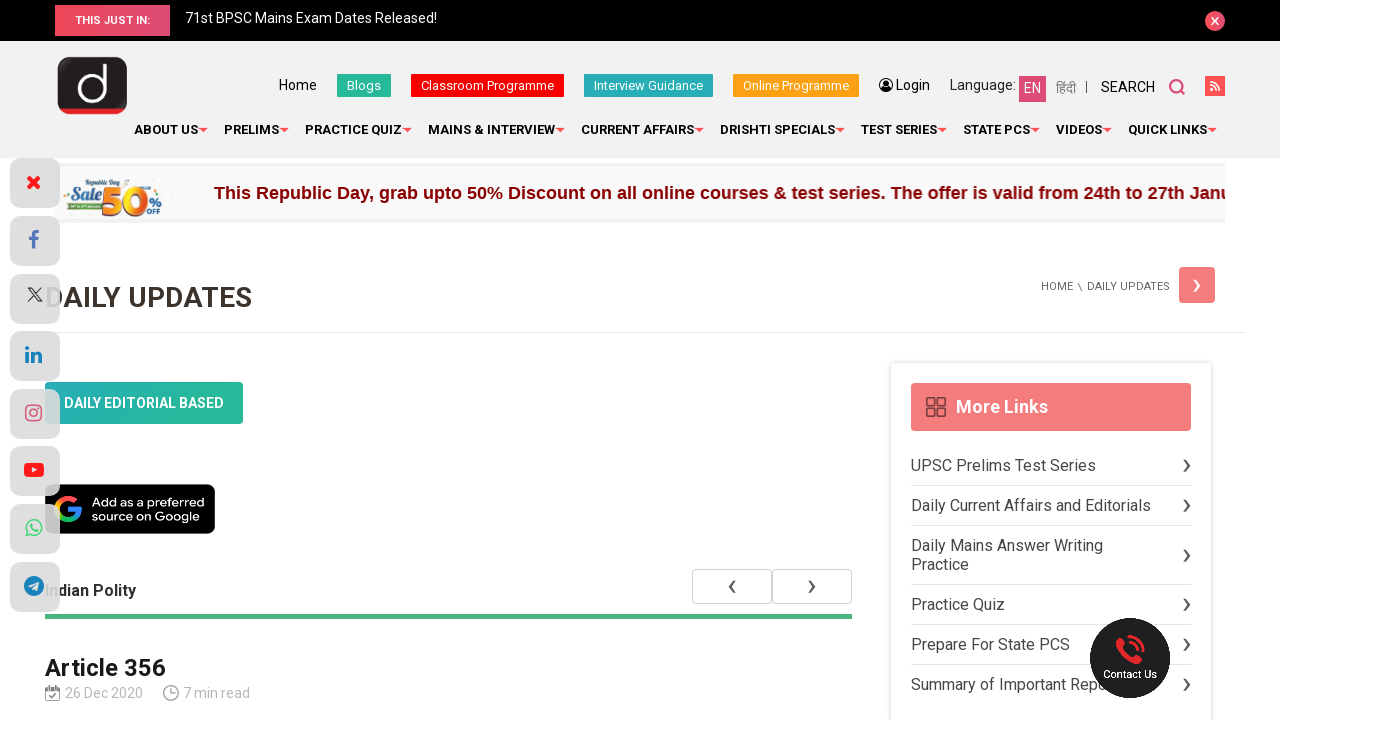

--- FILE ---
content_type: text/html; charset=UTF-8
request_url: https://www.drishtiias.com/daily-updates/daily-news-editorials/article-356
body_size: 45533
content:
<!DOCTYPE html>
<html lang="en">
<head><script>(function(w,i,g){w[g]=w[g]||[];if(typeof w[g].push=='function')w[g].push(i)})
(window,'GTM-N343FSV','google_tags_first_party');</script><script>(function(w,d,s,l){w[l]=w[l]||[];(function(){w[l].push(arguments);})('set', 'developer_id.dYzg1YT', true);
		w[l].push({'gtm.start':new Date().getTime(),event:'gtm.js'});var f=d.getElementsByTagName(s)[0],
		j=d.createElement(s);j.async=true;j.src='/gdhg/';
		f.parentNode.insertBefore(j,f);
		})(window,document,'script','dataLayer');</script>
  <script async src="https://pagead2.googlesyndication.com/pagead/js/adsbygoogle.js?client=ca-pub-4105321775414527" crossorigin="anonymous"></script>
   <meta http-equiv="Content-Type" content="text/html; charset=utf-8" />
   <meta name="viewport" content="width=device-width, initial-scale=1">
   <meta name="google-site-verification" content="T8BPOWVB3_clU2T2Wap2B9I4tEthojpBZYEgp2zW7Tk" />
   <link rel="alternate" href="https://www.drishtiias.com/daily-updates/daily-news-editorials/article-356" hreflang="en-in" />
    <link href="https://www.drishtiias.com/drishti/img/drishti_logo_new_eng.png" type="image/x-icon" rel="icon"/>
    <!--[if ie]><meta content='IE=edge,chrome=1' http-equiv='X-UA-Compatible'/><![endif]-->
    <meta name="format-detection" content="telephone=no" />
    <script src="https://www.google.com/recaptcha/api.js" async defer></script>
    <link rel="canonical" href="https://www.drishtiias.com/daily-updates/daily-news-editorials/article-356" />
                <meta name="robots" content="index,follow">
        

    
      <meta name="description" content="Article 356">
      <meta name="keywords" content="Article 356">

      
      <meta property="og:type" content="article" />
      <meta property="og:title" content="Article 356" />
      <meta property="og:description" content="Article 356" />
      <meta property="og:image" content="https://www.drishtiias.com/drishti/img/drishti-dual-logo.jpg" />
      <meta property="og:url" content="https://www.drishtiias.com/daily-updates/daily-news-editorials/article-356" />
      <meta property="og:site_name" content="Drishti IAS" />

      <meta name="twitter:title" content="Article 356">
      <meta name="twitter:description" content="Article 356">
      <meta name="twitter:image" content="https://www.drishtiias.com/drishti/img/drishti-dual-logo.jpg">
      <meta name="twitter:site" content="Drishti IAS">
      <meta name="twitter:creator" content="Drishti IAS">
      <meta name="facebook-domain-verification" content="sxa6keafeqv68530rmdvc3suj228cb" />

    
    
    <!-- Google tag (gtag.js) -->
    <script async src="https://www.googletagmanager.com/gtag/js?id=G-BWKXYCN4T4"></script>
    <script>
    window.dataLayer = window.dataLayer || [];
    function gtag(){dataLayer.push(arguments);}
    gtag('js', new Date());

    gtag('config', 'G-BWKXYCN4T4');
    </script>
    <!-- Removed Schema -->
    <style>

        .statepcs .paper-menu.paper-submenu a {
            width: 32.5%;
        }
        .statepcs .paper-menu.quiz a {
            width: 100%;
            background:linear-gradient(to right, #ed4757, #dd4c76);
        }
        .statepcs .paper-menu.quiz a:hover {
            width: 100%;
            background:linear-gradient(135deg, #27adb9 0%, #27b999 76%);
        }

        .statepcs .paper-menu.paper-submenu a.state-pcs-quiz {
            display:none;
        }
        .statepcs .paper-menu a.state-pcs-quiz {
            display:none;
        }


        .statepcs .submenu ul li {
            width: auto;
            display: inline-block;
            position: relative;
            margin: 0 0 10px;
            padding-right: 10px;
            padding-left: 0px;
            background: transparent;
            font-size: 18px;
            color: #000;
            line-height: 1.6;
        }

        .statepcs .submenu ul li a {
        color: #000;
        font-style: italic;
        font-size: 13px;
        background-color: #efc08c;
        border-radius: 4px;
        padding: 5px 8px;
        }

        .statepcs .submenu ul li a:hover {
            color: #000;
        }

        .statepcs .submenu ul {
            margin: -7px 0 20px;
            padding-left:0px;
        }


        .starRating{
            margin-top: -13px;
            margin-bottom: 22px;
        }
        .starRating i{
            font-size:11px;
            color:#000;
        }
        .checked {
            color: orange;
            font-size:14px;
        }
        .unchecked {
            color: #9e9e9e9e;
            font-size:14px;
        }
        .part-register{
            width: 45%;
            display: inline-block;
            text-align: center;
            vertical-align: top;
        }
        .part-register-left{
            width: 49%;
            display: inline-block;
            text-align: left;
            vertical-align: top;
        }
        .part-register-left .button-block .btn.red {
            text-align:center;
            margin:20px 0 20px 0;
            width:60%;
            padding:12px;
        }
        .part-register-left .button-block a span{
            text-align:center;
            display:block;
            font-size:12px;
            font-weight:400;
            margin-top:5px;
        }
        .article-list.mobile{
            display:none;
        }
        .online-pendrive-course.online-course-truecaller .content-block .text-block{
            width:95%;
        }
        .online-pendrive-course.online-course-truecaller .content-block h2{
            font-weight:600;
            font-size:22px;
        }
        bookcouncelling
        .webinar .selectcolor,.bookcouncelling .selectcolor {
            color:#000;
        }
        .webinar .emptyselectcolor,.bookcouncelling .emptyselectcolor{
            color: rgba(0,0,0,0.4);
        }
        .contact-block.teacherreg
        {
                margin-top: 0px!important;
        }
        .map-box.mobile
        {
            display:none;
        }
        .online-pendrive-course.online-course .content-block .part-register .btn-block a.btn.red {
            margin-top:40px;
        }
        #councellingfrm select,input[type="text"], input[type="email"], input[type="tel"], input[type="password"], textarea {
            font-size:14px;
        }
        #councellingfrm textarea {
            font-size:14px;
        }

        .bookcouncelling .form-row input[type="checkbox"], .teacherreg .form-row input[type="checkbox"] {
            height:36px;
        }

        .bookcouncelling #interested_block, .teacherreg #interested_block {
            background-color: aliceblue;
            padding: 10px;
            border-radius: 5px;
            margin-top: 10px;
        }
        .online-pendrive-course.online-course-truecaller {
            min-height: 765px;
            padding: 60px 0 90px;
            background: none;
            text-align: left;
        }



        @media all and (max-width:767px) {

            .statepcs .paper-menu.paper-submenu a.state-pcs-quiz {
                display:block;
                width:100%;
                background:linear-gradient(to right, #ed4757, #dd4c76);
            }
            .statepcs .paper-menu.paper-submenu a:hover.state-pcs-quiz {
                background:linear-gradient(135deg, #27adb9 0%, #27b999 76%);
            }

            .statepcs .paper-menu a.state-pcs-quiz {
                display:block;
                width:100%;
                background:linear-gradient(to right, #ed4757, #dd4c76);
            }
            .statepcs .paper-menu a:hover.state-pcs-quiz {
                background:linear-gradient(135deg, #27adb9 0%, #27b999 76%);
            }

            .statepcs .paper-menu.paper-submenu a {
            width: 49%;
            margin-bottom:5px;
            }

            .statepcs .paper-menu a{
            width:49%;
            margin-bottom:5px;
        }

        .statepcs .paper-menu.downloads a{
            width:100%;
            margin-bottom:5px;
        }

            .part-register{
                width: 100%;
            }
            .part-register-left{
            width: 100%;
            display: block;
            }
            .part-register-left .button-block .btn.red{
                width:100%;
            }
            .article-list.desktop{
            display:none;
            }
            .article-list.mobile{
            display:block;
            }
            ..feature-text.online-course-truecaller h2{
                font-size:20px;
            }

            
            .online-pendrive-course.online-course-truecaller .content-block .text-block{
                width:100%;
            }
            .online-pendrive-course.online-course .content-block .part-register .btn-block a.btn.red {
            margin-top:15px;
            line-height:1;
            margin:15px 0px 9px!important;
        }
        .webinar .agree_chk {
            height: 18px;
        }
        .map-box.mobile
        {
            display:block;
        }
        .map-box.desktop
        {
            display:none;
        }
        .contact-block.webinar
        {
                margin-top: 0px;
        }
        .contact-block.teacherreg
        {
                margin-top: 0px!important;
        }
        #interested_block .field {
            margin-bottom:0px !important;
        }

        /* .otpfield {
            width: 100%;
        }
        .orotp {
            width:100%;
            margin-top:10px;
        }
        .contact-form .orotp p {
            margin-bottom: 10px;
        } */
        #resendotp {
            width: 100%;
            margin-top: 10px;
        }
        }
    </style>

    <script>(function(w,d,t,r,u){var f,n,i;w[u]=w[u]||[],f=function(){var o={ti:"17388975"};o.q=w[u],w[u]=new UET(o),w[u].push("pageLoad")},n=d.createElement(t),n.src=r,n.async=1,n.onload=n.onreadystatechange=function(){var s=this.readyState;s&&s!=="loaded"&&s!=="complete"||(f(),n.onload=n.onreadystatechange=null)},i=d.getElementsByTagName(t)[0],i.parentNode.insertBefore(n,i)})(window,document,"script","//bat.bing.com/bat.js","uetq");</script>

    <!-- Google Tag Manager -->
    <script>(function(w,d,s,l,i){w[l]=w[l]||[];w[l].push({'gtm.start':
    new Date().getTime(),event:'gtm.js'});var f=d.getElementsByTagName(s)[0],
    j=d.createElement(s),dl=l!='dataLayer'?'&l='+l:'';j.async=true;j.src=
    'https://www.googletagmanager.com/gtm.js?id='+i+dl;f.parentNode.insertBefore(j,f);
    })(window,document,'script','dataLayer','GTM-N343FSV');</script>
    <!-- End Google Tag Manager -->

    

    <title>Article 356</title>
    <link rel="stylesheet" href="/drishti/css/main.css"/>    <link rel="stylesheet" href="/drishti/css/custom.css"/>    <link rel="stylesheet" href="/drishti/css/colorbox.css"/>    <link rel="stylesheet" href="/drishti/css/datepicker.css"/>    
    <script>var SITEURL='https://www.drishtiias.com/';</script>

    


          <link rel="stylesheet" href="/drishti/css/fancybox.css"/>      <link rel="stylesheet" href="//code.jquery.com/ui/1.12.1/themes/base/jquery-ui.css">
      <link rel="stylesheet" href="https://cdnjs.cloudflare.com/ajax/libs/font-awesome/4.7.0/css/font-awesome.min.css">
    
    <link href="https://fonts.googleapis.com/css?family=Roboto:400,300,500,700,900" rel="stylesheet">
    <script src="/drishti/js/jquery.min.js"></script>    <!-- <script src='https://maxcdn.bootstrapcdn.com/bootstrap/3.3.7/js/bootstrap.min.js' type='text/javascript'></script> -->
    
    <script src='https://www.google.com/recaptcha/api.js' ></script>
    <script src="https://www.drishtiias.com/webroot/admin/js/tinymce/js/tinymce/tinymce.min.js" ></script>
    <script src="https://www.drishtiias.com/webroot/admin/js/tinymce/js/tinymce/jquery.tinymce.min.js" ></script>
    <script src="https://www.drishtiias.com/webroot/admin/js/jquery.nicescroll.js" ></script>
    <script src="https://code.jquery.com/ui/1.12.1/jquery-ui.js" ></script>

        <script>
      $( function() {
        $("#accordion").accordion({ heightStyle: "content" });
        //$( "#accordion" ).accordion();
      } );
    </script>
  
    <script type="text/javascript">
        $(function() {
			$("#accordion").niceScroll({ cursorcolor:"#c8c7c7", cursorwidth: "8px", autohidemode: false });
		});
   tinymce.init({
        selector: 'textarea.ckeditor',
        height: 350,
        relative_urls: false,
        theme: 'modern',
        plugins: [
            'lists preview','searchreplace wordcount','table','paste textcolor textpattern'
        ],
        toolbar1: 'bold italic | undo redo |  alignleft aligncenter alignright alignjustify | bullist numlist outdent indent | preview | fontsizeselect | forecolor | backcolor',
        image_advtab: true,
        fontsize_formats: '8px 10px 12px 14px 18px 24px 36px',
        content_css: [
            '//fonts.googleapis.com/css?family=Lato:300,300i,400,400i',
            'https://www.drishtiias.com//drishti/css/main.css',
            'https://www.drishtiias.com//drishti/css/editor.css'
        ],
        paste_preprocess : function(pl, o) {
          o.content = strip_tags( o.content,'<p><br><br/><strong><b><ol><ul><h1><h2><h3><h4><h5><li><font>');
        },
      });
    </script>

    
    
    
    
    <!-- Google Analytics -->

    <script type="text/javascript">
        (function(i,s,o,g,r,a,m){i['GoogleAnalyticsObject']=r;i[r]=i[r]||function(){
        (i[r].q=i[r].q||[]).push(arguments)},i[r].l=1*new Date();a=s.createElement(o),
        m=s.getElementsByTagName(o)[0];a.async=1;a.src=g;m.parentNode.insertBefore(a,m)
        })(window,document,'script','//www.google-analytics.com/analytics.js','ga');

        ga('create', 'UA-44746876-2', 'drishtiias.com');
        ga('send', 'pageview');

    </script>
    <!-- End Google Analytics -->
    <script type="text/javascript">

    $(document).ready(function(){
        $('#searchlink').on('click',function(){

        $('.search-popup').find('input[type="text"]').focus();

        });
    });

    </script>

    <!-- Twitter universal website tag code -->
    <script>
    !function(e,t,n,s,u,a){e.twq||(s=e.twq=function(){s.exe?s.exe.apply(s,arguments):s.queue.push(arguments);
    },s.version='1.1',s.queue=[],u=t.createElement(n),u.async=!0,u.src='//static.ads-twitter.com/uwt.js',
    a=t.getElementsByTagName(n)[0],a.parentNode.insertBefore(u,a))}(window,document,'script');
    // Insert Twitter Pixel ID and Standard Event data below
    twq('init','o140x');
    twq('track','PageView');
    </script>
    <!-- End Twitter universal website tag code -->


    <!-- Begin Mailchimp Signup Form -->
    <link href="//cdn-images.mailchimp.com/embedcode/horizontal-slim-10_7.css" rel="stylesheet" type="text/css">
    <style type="text/css">
    #mc_embed_signup{background:#fff; clear:left; font:14px Helvetica,Arial,sans-serif; width:100%;}
    /* Add your own Mailchimp form style overrides in your site stylesheet or in this style block.
        We recommend moving this block and the preceding CSS link to the HEAD of your HTML file. */
    </style>

    <!-- <script type="text/javascript" src="//script.crazyegg.com/pages/scripts/0084/3729.js" async="async"></script> -->

    <!-- Start Alexa Certify Javascript -->
    <!-- <script type="text/javascript">
    _atrk_opts = { atrk_acct:"+JHos1B46r20ly", domain:"drishtiias.com",dynamic: true};
    (function() { var as = document.createElement('script'); as.type = 'text/javascript'; as.async = true; as.src = "https://certify-js.alexametrics.com/atrk.js"; var s = document.getElementsByTagName('script')[0];s.parentNode.insertBefore(as, s); })();
    </script>
    <noscript><img src="https://certify.alexametrics.com/atrk.gif?account=+JHos1B46r20ly" style="display:none" height="1" width="1" alt="" /></noscript> -->
    <!-- End Alexa Certify Javascript -->

    <!-- Facebook Pixel Code -->
      <script>
      !function(f,b,e,v,n,t,s)
      {if(f.fbq)return;n=f.fbq=function(){n.callMethod?
      n.callMethod.apply(n,arguments):n.queue.push(arguments)};
      if(!f._fbq)f._fbq=n;n.push=n;n.loaded=!0;n.version='2.0';
      n.queue=[];t=b.createElement(e);t.async=!0;
      t.src=v;s=b.getElementsByTagName(e)[0];
      s.parentNode.insertBefore(t,s)}(window, document,'script',
      'https://connect.facebook.net/en_US/fbevents.js');
      fbq('init', '1121724864951499');
      fbq('track', 'PageView');
      </script>
      <noscript><img height="1" width="1" style="display:none"
      src="https://www.facebook.com/tr?id=1121724864951499&ev=PageView&noscript=1"
      /></noscript>
      <!-- End Facebook Pixel Code -->




    <script>(function(w,d,t,r,u){var f,n,i;w[u]=w[u]||[],f=function(){var o={ti:"17388975"};o.q=w[u],w[u]=new UET(o),w[u].push("pageLoad")},n=d.createElement(t),n.src=r,n.async=1,n.onload=n.onreadystatechange=function(){var s=this.readyState;s&&s!=="loaded"&&s!=="complete"||(f(),n.onload=n.onreadystatechange=null)},i=d.getElementsByTagName(t)[0],i.parentNode.insertBefore(n,i)})(window,document,"script","//bat.bing.com/bat.js","uetq");</script>


    <!-- Start Alexa Certify Javascript -->

    <!-- <script type="text/javascript">

    _atrk_opts = { atrk_acct:"+JHos1B46r20ly", domain:"drishtiias.com",dynamic: true};

    (function() { var as = document.createElement('script'); as.type = 'text/javascript'; as.async = true; as.src = "https://certify-js.alexametrics.com/atrk.js"; var s = document.getElementsByTagName('script')[0];s.parentNode.insertBefore(as, s); })();

    </script>

    <noscript><img src="https://certify.alexametrics.com/atrk.gif?account=+JHos1B46r20ly" style="display:none" height="1" width="1" alt="" /></noscript> -->

    <!-- End Alexa Certify Javascript -->

    <style>

        #myImg {
        border-radius: 5px;
        cursor: pointer;
        transition: 0.3s;
        }

        #myImg:hover {opacity: 0.7;}

        /* The Modal (background) */
        .modal {
        display: none; /* Hidden by default */
        position: fixed; /* Stay in place */
        z-index: 99; /* Sit on top */
        padding-top: 100px; /* Location of the box */
        left: 0;
        top: 0;
        width: 100%; /* Full width */
        height: 100%; /* Full height */
        overflow: auto; /* Enable scroll if needed */
        background-color: rgb(0,0,0); /* Fallback color */
        background-color: rgba(0,0,0,0.8); /* Black w/ opacity */
        }

        /* Modal Content (image) */
        .modal-content {
        margin: auto;
        display: block;
        width: 80%;
        max-width: 600px;
        }

        /* Caption of Modal Image */
        #caption {
        margin: auto;
        display: block;
        width: 80%;
        max-width: 700px;
        text-align: center;
        color: #ccc;
        padding: 10px 0;
        height: 150px;
        }

        /* Add Animation */
        .modal-content, #caption {
        -webkit-animation-name: zoom;
        -webkit-animation-duration: 0.6s;
        animation-name: zoom;
        animation-duration: 0.6s;
        }

        @-webkit-keyframes zoom {
        from {-webkit-transform:scale(0)}
        to {-webkit-transform:scale(1)}
        }

        @keyframes zoom {
        from {transform:scale(0)}
        to {transform:scale(1)}
        }

        /* The Close Button */
        .close {
        position: absolute;
        top: 15px;
        right: 35px;
        color: #f1f1f1;
        font-size: 40px;
        font-weight: bold;
        transition: 0.3s;
        }

        .close:hover,
        .close:focus {
        color: #bbb;
        text-decoration: none;
        cursor: pointer;
        }

        /* 100% Image Width on Smaller Screens */
        @media only screen and (max-width: 700px){
        .modal-content {
            width: 90%;
        }
        }
</style>

<!-- Begin: Dynamic Schema Injection-->
<!-- End: Dynamic Schema Injection -->









</head>
<body>
<!-- Google Tag Manager (noscript) -->
<noscript><iframe src="https://www.googletagmanager.com/ns.html?id=GTM-N343FSV"
height="0" width="0" style="display:none;visibility:hidden"></iframe></noscript>
<!-- End Google Tag Manager (noscript) -->
	<div id="scroll-top">
	</div>
  
<div class="mobile-bar">
    <style media="screen">
        .rss-link a {
            width: 20px;
            height: 20px;
            font-size: 0;
            display: block;
            background: #ff5353 url('https://www.drishtiias.com/hindi/drishti/img/icons/icon-rss.svg') no-repeat center;
        }

        .top-bar button::after {
            position: absolute;
            content: "";
            display: block;
            margin: auto;
            top: 0;
            right: 0;
            bottom: 0;
            left: 0;
            background: url('https://www.drishtiias.com/hindi/drishti/img/icons/icon-close.svg') no-repeat center;
        }
    /* If in case of when user face issue with options text overlapping  dated - 14-07-2025 */
    #qa-form .custom-question {
        max-height: 200px;
        overflow-y: auto;
        margin: 0 0 20px;
    }

    .quiz-result {
        padding: 15px 15px;
        height: 480px;
        overflow: auto;
    }

    #answer_panel {
        max-height: 200px;
        overflow-y: auto;
        padding: 10px;
    }

    .custom-answer {
        margin-bottom: 10px;
        display: flex;
        align-items: flex-start;
    }

    .custom-answer label {
        display: flex;
        gap: 10px;
        cursor: pointer;
    }

    .custom-answer label p {
        margin: 0;
        max-width: 100%;
        word-break: break-word;
    }
    /* based on Quiz section issue */

    .header .logo img{
          width: 75px !important;
    }
    body, html {
        height: auto !important;
    }
    /* Body width adjustment */
    @media (min-width: 340px) and (max-width: 349px) {
        body {
            max-width: 103%;
        }
    }

    @media (min-width: 330px) and (max-width: 339px) {
        body {
            max-width: 106%;
        }
    }

    @media (min-width: 320px) and (max-width: 329px) {
        body {
            max-width: 109%;
        }
    }

    @media (min-width: 310px) and (max-width: 319px) {
        body {
            max-width: 113%;
        }
    }

    @media (min-width: 300px) and (max-width: 309px) {
        body {
            max-width: 117%;
        }
    }
    /* End body width */


    .mobile-bar .fixed{
      padding: 5px 0 5px !important;
    }
    nav #menu ul li a {
        font-size: 13px !important;
    }
    .col-social {
      padding-top: 0px !important;
  }
    body, html {
        margin: 0;
        padding: 0;
        width: 100%;
        height: 100%;
        overflow-x: hidden;
    }
    .article-list {
       box-sizing: border-box;
       width: 100%;
       max-width: 100%;
       overflow-y: auto;
       overflow-x: hidden;
       padding: 10px;
       margin-left: -10px;
    }
    @media only screen and (max-width: 800px) {
    .popup-cont .intro.app-coming-soon {
        padding: 8px !important;
    }
    .next-post {
      margin-top: 10px !important;
  }
  .article-list .list-category article .btn-group{
    padding: 5px !important;
  }
}

    /* added beacuse of responsive issue dated 18-06-2024 */
        /* html, body {
        overflow-x: auto;
        overflow-y: auto;
    } */

    .article-list .list-category article .article-detail table {
        margin: 0 0px !important;
    }
    /* .header .header-right {
        text-align: right;
        font-size: 4px;
        margin-top: -38px;
    } */
      .mobile-bar .fixed{
        font-size: 11px !important;
      }
      /* .header .header-right .upper-section .top-links {
          margin-top: -30px !important;
          margin-right: -125px !important;
      } */

    @media (max-width: 1024px) {
        .section-banner .banner-static .slider .slick-slide img {
          width: auto;
          max-width: 100%;
          height: 100%;
      }
    }
      @media (max-width: 768px) {
        .top-bar--anouncements {
            height: 25px;
            margin-left: 20px;
            overflow: hidden;
            text-align: center;
        }
        .article-list .list-category article ol li .slide .content a {
        padding: 120px 0px 20px !important;
    }
        nav #menu ul li:nth-last-child(1) ul li ul, nav #menu ul li:nth-last-child(2) ul li ul, nav #menu ul li:nth-last-child(3) ul li ul, nav #menu ul li:nth-last-child(4) ul li ul, nav #menu ul li:nth-last-child(1) ul li:hover ul, nav #menu ul li:nth-last-child(2) ul li:hover ul, nav #menu ul li:nth-last-child(3) ul li:hover ul, nav #menu ul li:nth-last-child(4) ul li:hover ul {
              left: 0px !important;
          }
      
      .header .header-right {
    text-align: left !important;
  }
  }
    nav #menu ul li:nth-last-child(1) ul li ul,
    nav #menu ul li:nth-last-child(2) ul li ul,
    nav #menu ul li:nth-last-child(3) ul li ul,
    nav #menu ul li:nth-last-child(4) ul li ul,
    nav #menu ul li:nth-last-child(1) ul li:hover ul,
    nav #menu ul li:nth-last-child(2) ul li:hover ul,
    nav #menu ul li:nth-last-child(3) ul li:hover ul,
    nav #menu ul li:nth-last-child(4) ul li:hover ul {
        left: 265px;
    }

    </style>
    <style media="screen">
      .popup-cont .intro {
          padding: 50px 300px 50px 50px;
          background-color: #fff;
          position: fixed;
          overflow: hidden;
      }
      #cboxClose{
        right: 0px !important;
      }
      .popup-cont .intro h2 {
        margin: 0 0 5px;
        font-size: 28px !important;
        color: #000;
        font-weight: 300;
        line-height: 1.2;
    }
    .popup-cont .intro form {
          margin: -25px 0 -10px;
      }
      /* added beacuse notification removed 15-04-2025 */
      .mobile-bar {
            height: 21px !important;
        }

        .section-banner .banner-static {
            padding: 1px 6px;
        }
        /* added date 23-05-2025 */
        #colorbox{
            top: 135px !important;
        }
        #cboxLoadedContent{
            height: 500px !important;
        }

        .byyear .slide {
            height: 180px !important;
        }
    </style>
    <div class="fixed">
        <a href="https://www.drishtiias.com/ncert-course?utm_source=web-topstrip&utm_medium=english-hindi&utm_campaign=ncert-course" target="_blank">
                            <!-- Noida | IAS GS Foundation Course | date 09 January | 6 PM -->
                Master UPSC with Drishti's NCERT Course 
                <span style="background:#fff; color:#000; padding:2px 6px; border-radius:4px;">
                    Learn More
                </span>
                    </a>
        <!-- <a href="tel:8750187501" style="background-color:#fff;padding:5px;color:#2f2f2f;border-radius:4px;">
            <i class="fa fa-phone"></i>Call Us
        </a> -->
        <!-- <a href="https://www.drishtiias.com/postal-course">Study Material</a> |
        <a href="https://www.drishtiias.com/prelims-test-series">Prelims Test Series</a> -->
        <!-- <a href="https://www.drishtiias.com/online-course" target="_blank">Online Courses (English)</a> -->

        <!-- <a href="tel:8750187501" style="background-color:#fff;padding:5px;color:#2f2f2f;border-radius:4px;">
            <i class="fa fa-phone"></i> &nbsp;Call Us
        </a> -->
    </div>
</div>
<style>
    nav #menu ul li a span{
    padding:0 10px 0 0 !important;
}
</style>

<div class="top-bar">
    <div class="wrapper">
        <div class="top-bar--heading">
            <span>This just in:</span>
        </div>
        <div class="top-bar--anouncements">
            <div class="anouncements-slider">

              <a href="https://www.drishtiias.com/hindi/pdf/1768822390_Sch_HCS_2025_19_01_2026.pdf" target="_blank">Schedule | Haryana Civil Services Exam 2025</a><a href="https://www.drishtiias.com/hindi/images/uploads/1768388260_71st_BPSC_Mains_Calendar_Notification.jpeg" target="_blank">71st BPSC Mains Exam Dates Released!</a><a href="https://www.drishtiias.com/blog/upsc-notification-2026-exam-dates-vacancies-application-process" target="_blank">UPSC CSE 2026 Notification Postponed</a><a href="https://www.drishtiias.com/hindi/pdf/1768198135_PPSC_Pre_2025_Result.pdf" target="_blank">Punjab PCS  Prelims 2025 Result Out</a><a href="https://www.drishtiias.com/pdf/1768194746_5_6271819684400603560.pdf" target="_blank">RPSC RAS Mains Latest Syllabus!</a><a href="https://www.drishtiias.com/pdf/1768194596_5_6271819684400603559.pdf" target="_blank">RPSC RAS Prelims Latest Syllabus!</a><a href="https://www.drishtiias.com/hindi/pdf/1767847469_HCS_Updated_Syllabus_2026.pdf" target="_blank">Haryana PCS Revised  Syllabus</a><a href="https://www.drishtiias.com/pdf/1767707039_Exam_Calendar_2026_dtd_06_01_2026.pdf" target="_blank">JPSC Exam Calendar 2026</a><a href="https://www.drishtiias.com/hindi/pdf/1767359749_052526_OCS_2025_Advt%201.pdf" target="_blank">Notification | Odisha Civil Services Exam 2025</a><a href="https://www.drishtiias.com/hindi/pdf/1767359556_Advt_State_Service_Exam_2026_Dated_31_12_2025%20(1).pdf" target="_blank">Notification | MPPSC Pattern Changed</a><a href="https://www.drishtiias.com/hindi/pdf/1767016534_5_6237861057323363803.pdf" target="_blank">HCS Mains Exam Pattern Changed!</a><a href="https://whatsapp.com/channel/0029VaERjvXKGGGDsN1fQA1c " target="_blank"> Join our WhatsApp channel Now!</a>            </div>
        </div>
        <button type="button" rel="close">close</button>
    </div>
</div>
<header class="header" >
    <div class="wrapper">
      <div class="logo">
          <a href="https://www.drishtiias.com/">
                        <!-- <img src="/img/logo.png" alt="Drishti IAS"/> -->
              <!-- <img src="/drishti/img/drishti_logo_new_eng.png" alt="Drishti IAS"/> -->
              <img src="/drishti/img/drishti_logo_new_eng.png" alt="Drishti IAS"/>              <!-- <img src="/drishti/img/drishti_logo_new_eng.png" alt="Drishti IAS" class="english_logo" style="border-radius:10px;height:60%;width:60%"> -->
                    </a>
      </div>
        <div class="header-right">
            <div class="upper-section">
                <ul class="top-links">
                    <li class="link-home">
                        <a href="https://www.drishtiias.com/eng">Home</a>
                    </li>
                    <li class="link-home make-note">
                        <a href="https://www.drishtiias.com/blog" style="margin: -4px 0 0;padding: 5px 10px 5px;font-size: 13px;color: #fff;border-radius: 1px;background-color:#27B999;">Blogs</a>
                    </li>
                    <li class="link-home make-note" >
                        <a href="https://www.drishtiias.com/classroom-program" class="note-btn-3" target="_blank" >Classroom Programme</a>
                    </li>
                    <!-- <li class="link-home make-note" >
                        <a href="https://www.drishtiias.com/dmp-bpsc-mains" class="note-btn-3" target="_blank" >DMP (M) 70th BPSC</a>
                    </li> -->
                    <!-- add 21-01-2023 Satyam -->
                    <li class="link-home make-note" >
                        <a href="https://www.drishtiias.com/interview-guidance" class="note-btn-1" target="_blank" >Interview Guidance</a>
                    </li>
                    <!-- end -->
                    <li class="link-home make-note" >
                        <a href="https://www.drishtiias.com/online-course" class="note-btn-3" target="_blank" style="background:#FBA113;" >Online Programme</a>
                    </li>
                    <!-- <li class="link-home make-note">
                        <a href="https://www.drishtilearningapp.com/estore" class="note-btn-2" target="_blank">Drishti Store</a>
                    </li>
                    <li class="link-home make-note">
                        <a href="https://www.drishtiias.com/postal-course" class="note-btn-2" target="_blank">DLP</a>
                    </li> -->

                     <!-- <li class="link-home make-note">
                                                <a href="javascript:;" class="note-btn-1" id="makeNoteLoginLink" style="display:none;">Make Your Notes</a>
                        <div class="make-note-sec" id="makeNoteOptionDiv" style="display:none;">
                            <ul class="make-note-sub">
                                <li><a href="javascript:void(0)" class="notelink">Create New</a></li>
                                <li><a href="javascript:;" class="allnotes">All Notes</a></li>
                            </ul>
                        </div>
                                                <a href="https://www.drishtiias.com/login" class="note-btn-1 popup" id="makeNoteLink" style="display:none;">Make Your Note</a>
                        
                    </li> -->
                                          <li class="link-login make-note" id="myAccountDiv" style="display:none;">
                          <a href="javascript:;">My Account</a>
                          <div class="make-note-sec">
                            <ul class="make-note-sub">
                                <li><a href="https://www.drishtiias.com/myaccount/profile">My Profile</a></li>
                                <!-- <li><a href="https://www.drishtiias.com/myaccount/bookmark">My Bookmarks</a></li> -->
                                <!-- <li><a href="https://www.drishtiias.com/myaccount/progress">My Progress</a></li> -->
                                <!-- <li><a href="https://www.drishtiias.com/myaccount/mynotes">My Notes</a></li> -->
                                <li><a href="https://www.drishtiias.com/quiz/quizlist/daily-current-affairs">My Quiz</a></li>
                                <li><a href="https://www.drishtiias.com/myaccount/changepassword">Change Password</a></li>
                                <li><a href="https://www.drishtiias.com/logout">Logout</a></li>
                            </ul>
                        </div>
                      </li>

                                         <li class="link-login make-note" id="loginLink" style="display:none;">
                          <a href="https://www.drishtiias.com/login" class="popup"> <i class="fa fa-user-circle-o"></i> Login</a>
                      </li>
                      <!-- <li class="link-register" id="registerLink" style="display:none;">
                          <a href="https://www.drishtiias.com/register" class="popup">Register</a>
                      </li> -->
                                    </ul>
                <div class="language">
                    <span>Language:</span> <a class="active" href="https://www.drishtiias.com/eng"><span>EN</span></a><a href="https://www.drishtiias.com/hindi/"><span>हिंदी</span></a>
                </div>
                <div class="search">
                    <a href="javascript:;" id="searchlink">Search</a>
                </div>

                <div class="rss-link">
                    <a href="https://www.drishtiias.com/rss.rss" target="_blank">RSS</a>
                </div>

                <div class="cart-link">
                    <a href="https://www.drishtiias.com/estore" target="_blank">Cart</a>
                </div>
                <div class="classroom-link">
                    <a href="https://www.drishtiias.com/classroom-program" target="_blank">Classroom</a>
                </div>
            </div>
            <nav class="nav">
                <button><span>Menu</span></button>
                <div class="overlay"></div>
                <div id="menu">

                <ul>
                <li>
                        <a href="javascript:;" class="toggle pcs-link"><span>About us</span></a>
                        <ul>
                          <li><a href="https://www.drishtiias.com/about-us/general-introduction">General Introduction</a></li>
                          <li style="pointer-events: none;"><a href="#">Drishti - The Vision Foundation</a></li>
                          <li style="pointer-events: none;"><a href="#">Drishti Publications</a></li>
                          <li style="pointer-events: none;"><a href="#">Drishti Media</a></li>
                          <li><a href="https://www.drishtiias.com/about_us/managing-director" >Managing Director</a></li>
                          <li style="pointer-events: none;"><a href="#">Infrastructure</a></li>
                        </ul>
                      </li>
                      <!-- old loaction of prelims placed here -->
                      <!-- new location  -->
                      <li>
                          <a href="javascript:;" class="toggle pcs-link"><span>Prelims</span></a>
                              <ul>
                                  <li><a href="https://www.drishtiias.com/prelims/about-civil-services">About Civil Services</a></li>

                                  <li><a href="javascript:;" class="toggle pcs-link">Syllabus & Strategy</a>
                                      <ul>
                                          <li><a href="https://www.drishtiias.com/upsc-syllabus#prelims-syllabus">UPSC Prelims Syllabus</a></li>
                                          <li><a href="https://www.drishtiias.com/prelims/gs-prelims-strategy">GS Prelims Strategy</a></li>
                                      </ul>
                                  </li>
                                  <li><a href="https://www.drishtiias.com/prelims-analysis">Prelims Analysis</a></li>
                                  <li><a href="javascript:;" class="toggle pcs-link">Previous Years Papers</a>
                                      <ul>
                                          <li><a href="https://www.drishtiias.com/free-downloads/prelims-previous-year-papers-1-gs-yearwise-downloads">GS Paper-I (Year Wise)</a></li>
                                          <li><a href="https://www.drishtiias.com/prelims/prelims-subject-wise-compilation-gs-paper-1">GS Paper-I (Subject Wise)</a></li>
                                      </ul>
                                  </li>
                                  <li><a href="javascript:;" class="toggle pcs-link">CSAT</a>
                                      <ul>
                                          <li><a href="https://www.drishtiias.com/prelims/csat-prelims-strategy">CSAT Strategy</a></li>
                                          <li><a href="https://www.drishtiias.com/quiz/catlist/csat-quiz">CSAT MCQs</a></li>
                                          <li><a href="https://www.drishtiias.com/free-downloads/prelims-previous-year-papers-2-csat-downloads">Previous Years Papers</a></li>
                                          <li><a href="https://www.drishtiias.com/free-downloads/prelims-previous-year-papers-solved">Subject-wise Solved Papers</a></li>
                                      </ul>
                                  </li>
                                  <li><a href="javascript:;" class="toggle pcs-link">Prelims Special</a>
                                      <ul>
                                        <li><a href="https://www.drishtiias.com/pt-sprint-2025">PT Sprint 2025 <font class="new__text">New</font></a></li>
                                        <!-- <li><a href="javascript:;" class="toggle pcs-link">PT Sprint</a> -->
                                            <!-- <ul class="alignment"> -->
                                               
                                                <!-- <li><a href="https://www.drishtiias.com/pt-sprint-2024">2024</a></li>
                                                <li><a href="https://www.drishtiias.com/pt-sprint-2023">2023</a></li>
                                                <li><a href="https://www.drishtiias.com/pt-sprint">2022</a></li> -->
                                            <!-- </ul> -->
                                        </li>
                                        <li><a href="https://www.drishtiias.com/sambhav-2025">Sambhav-2025</a></li>
                                        <!-- New Order -->
                                        
                                        <!-- <li><a href="javascript:;" class="toggle pcs-link">Sambhav</a>
                                            <ul class="alignment">
                                                <li><a href="https://www.drishtiias.com/sambhav-2024">2024</a></li>
                                                <li><a href="https://www.drishtiias.com/sambhav-2023">2023</a></li>
                                            </ul>
                                        </li> -->
                                        <li><a href="https://www.drishtiias.com/prelims/60-steps-to-prelims">60 Steps To Prelims</a></li>
                                        <li><a href="https://www.drishtiias.com/prelims-refresher-programme-2020">Prelims Refresher Programme 2020</a></li>
                                        <!-- <li><a href="https://www.drishtiias.com/path-to-prelims">Path To Prelims</a></li> -->
                                        <!-- end New Order -->
                                      </ul>
                                  </li>
                                  <li><a href="javascript:;" class="toggle pcs-link">NCERT</a>
                                      <ul>
                                        <li><a href="https://www.drishtiias.com/free-downloads/download-ncert-books">NCERT Books PDF</a></li>
                                        <li><a href="https://www.drishtiias.com/ncert-notes">NCERT Notes</a></li>
                                      </ul>
                                  </li>
                                  <li><a href="https://www.drishtiias.com/upsc-results">UPSC CSE Results</a></li>
                                  <!-- <li><a href="https://www.drishtiias.com/quiz/quizlist/weekly-revision-mcqs">Weekly Revision MCQs</a></li> -->
                              </ul>

                </li>
                <!-- end new location -->
                      <!-- end old -->
                <li>
                  <a href="https://www.drishtiias.com/quiz" class="toggle pcs-link"><span>Practice Quiz</span></a>
                  <ul>
                    <!-- New Order -->
                    <li><a href="https://www.drishtiias.com/pcs-parikshan">PCS Parikshan <font class="new__text">New</font></a></li>
                    <li><a href="https://www.drishtiias.com/quiz/quizlist/path-to-prelims-2025">Path To Prelims</a></li>
                    <li><a href="https://www.drishtiias.com/quiz/quizlist/daily-current-affairs">Current Affairs</a></li>
                    <li><a href="https://www.drishtiias.com/quiz/quizlist/daily-editorial-based-quiz">Daily Editorial Based Quiz</a></li>
                    <li><a href="https://www.drishtiias.com/quiz/quizlist/pcs-quiz">State PCS Quiz</a></li>
                    <li><a href="https://www.drishtiias.com/quiz/quizlist/yojana-kurukshetra-magzine-quiz">Yojana / Kurukshetra</a></li>
                    <li><a href="https://www.drishtiias.com/quiz/quizlist/down-to-earth-quiz">Down To Earth</a></li>
                    <li><a href="https://www.drishtiias.com/quiz/catlist/csat-quiz">CSAT</a></li>
                    <li><a href="https://www.drishtiias.com/quiz/quizlist/weekly-ca-revision-mcqs">Weekly CA Revision MCQs</a></li>
                    <li><a href="https://www.drishtiias.com/quiz/quizlist/monthly-editorial-quiz-consolidation">Monthly Editorial Quiz Consolidation</a></li>
                    <li><a href="https://www.drishtiias.com/quiz/quizlist/monthly-ca-quiz-consolidation">CA Quiz Consolidation</a></li>
                    <li><a href="https://www.drishtiias.com/quiz/quizlist/previous-year-paper">Previous Year Papers</a></li>
                    <li><a href="https://www.drishtiias.com/quiz/catlist/ncert-books-quiz">NCERT BOOKS</a></li>
                    <li><a href="https://www.drishtiias.com/quiz/quizlist/economic-survey-mcqs">Economic Survey</a></li>
                    <!-- <li><a href="https://www.drishtiias.com/quiz/quizlist/prs-pib">PRS & PIB</a></li> -->
                    <!-- <li><a href="https://www.drishtiias.com/quiz/quizlist/science-reporter">Science & Technology</a></li> -->
                    <!-- end New Order -->
                    <!-- <li><a href="https://www.drishtiias.com/quiz/quizlist/60-days-prelims-programme">60 Steps To Prelims</a></li> -->

                  </ul>
                </li>

                <li>
                    <a href="javascript:;" class="toggle pcs-link"><span>Mains & Interview</span></a>
                    <ul>
                        <li><a href="https://www.drishtiias.com/optional-subject">Optional Subjects</a></li>

                        <li><a href="javascript:;" class="toggle pcs-link">Mains Special</a>
                            <ul>
                              <!-- new order -->
                              <li><a href="https://www.drishtiias.com/mains-marathon-2025">Mains-Marathon-2025 <font class="new__text">New</font></a></li>
                              <li><a href="https://www.drishtiias.com/sambhav-2025">Sambhav-2025</li>
                              
                              <!-- <li><a href="javascript:;" class="toggle pcs-link">Mains Marathon</a>
                                  <ul>
                                    <li><a href="https://www.drishtiias.com/mains-marathon-2024">2024</a></li>
                                    <li><a href="https://www.drishtiias.com/mains-marathon-2023">2023</a></li>
                                    <li><a href="https://www.drishtiias.com/mains-marathon">2022</a></li>
                                  </ul>
                              </li> -->

                              <!-- <li><a href="javascript:;" class="toggle pcs-link">Sambhav</a>
                                  <ul>
                                    <li><a href="/sambhav-2024">2024</a></li>
                                    <li><a href="/sambhav-2023">2023</a></li>
                                  </ul>
                              </li> -->


                              <li><a href="javascript:;" class="toggle pcs-link">Be MAINS Ready</a>
                                <ul>
                                    <li><a href="https://www.drishtiias.com/be-mains-ready-daily-answer-writing-program">2021</a></li>
                                    <li><a href="https://www.drishtiias.com/be-mains-ready-daily-answer-writing-practice-question/2020">2020</a></li>
                                    <li><a href="https://www.drishtiias.com/be-mains-ready-daily-answer-writing-practice-question/2019">2019</a></li>
                                </ul>
                            </li>
                              <!-- end new order -->
                            </ul>
                        </li>

                            <li><a href="javascript:;" class="toggle pcs-link">Mains Syllabus & Strategy</a>
                                <ul>
                                    <li><a href="https://www.drishtiias.com/upsc-syllabus#mains-syllabus">Mains GS Syllabus</a></li>
                                    <li><a href="https://www.drishtiias.com/mains/mains-strategy">Mains GS Strategy</a></li>
                                </ul>
                            </li>

                            <li><a href="https://www.drishtiias.com/mains-practice-question/">Mains Answer Writing Practice</a></li>

                            <li><a href="javascript:;" class="toggle pcs-link">Essay</a>
                                <ul>
                                    <li><a href="https://www.drishtiias.com/mains/essay-strategy">Essay Strategy</a></li>
                                    <li><a href="https://www.drishtiias.com/mains/fodder-for-essay">Fodder For Essay</a></li>
                                    <li><a href="https://www.drishtiias.com/mains/model-essays">Model Essays</a></li>
                                    <li><a href="https://www.drishtiias.com/mains/essay-previous-years-papers">Previous Years Papers</a></li>
                                </ul>
                            </li>
                            <li><a href="javascript:;" class="toggle pcs-link">Ethics</a>
                                <ul>
                                    <li><a href="https://www.drishtiias.com/ethics/strategy">Ethics Strategy</a></li>
                                    <li><a href="https://www.drishtiias.com/ethics/case-studies">Ethics Case Studies</a></li>
                                    <li><a href="https://www.drishtiias.com/ethics/engage-in-ethics">Engage in Ethics</a></li>
                                    <li><a href="https://www.drishtiias.com/upsc-mains-solved-papers/year/2017/general-studies-paper-4-2017">Ethics Previous Years Q&As</a></li>
                                </ul>
                            </li>
                            <li><a href="javascript:;" class="toggle pcs-link">Mains Previous Years</a>
                                <ul>
                                    <li><a href="https://www.drishtiias.com/free-downloads/mains-papers-by-year">Papers By Years</a></li>
                                    <li><a href="https://www.drishtiias.com/mains/mains-previous-year-papers/subject-wise-papers">Papers By Subject</a></li>
                                </ul>
                            </li>
                            <li><a href="javascript:;" class="toggle pcs-link">Mains Solved Papers</a>
                                <ul>
                                    <li><a href="https://www.drishtiias.com/upsc-mains-solved-papers-yearwise">Papers By Years</a></li>
                                    <li><a href="https://www.drishtiias.com/upsc-mains-solved-papers-subjectwise">Papers By Subject</a></li>
                                </ul>
                            </li>



                            <li><a href="javascript:;" class="toggle pcs-link">Toppers' Copies</a>
                                <ul>
                                    <li><a href="https://www.drishtiias.com/free-downloads/toppers-copy-2024">2024</a></li>
                                    <li><a href="https://www.drishtiias.com/free-downloads/toppers-copy-2023">2023</a></li>
                                </ul>
                            </li>


                            <li><a href="https://www.drishtiias.com/indian-forest-service">Indian Forest Services</a></li>

                            <!-- <li><a href="https://www.drishtiias.com/online-classes/awake-mains-examination-2020">Awake Mains Examination 2020</a></li> -->
                            <li><a href="javascript:;" class="toggle pcs-link">Personality Test</a>
                                <ul>
                                    <li><a href="https://www.drishtiias.com/mains/personality-test">Interview Strategy</a></li>
                                    <li><a href="https://www.drishtiias.com/interview-guidance/">Interview Guidance Programme</a></li>
                                </ul>
                            </li>
                            <li><a href="https://www.drishtiias.com/upsc-results">UPSC CSE Results</a></li>
                        </ul>
                </li>
                <li>
                    <a href="javascript:;" class="toggle pcs-link"><span>Current Affairs</span></a>
                    <ul>
                        <li><a href="https://www.drishtiias.com/current-affairs-news-analysis-editorials">Daily Current Affairs & Editorials</a></li>
                        <li><a href="https://www.drishtiias.com/quiz/quizlist/daily-current-affairs">Daily CA MCQs</a></li>
                        <li><a href="https://www.drishtiias.com/quiz/quizlist/weekly-revision-mcqs">Weekly Revision MCQs</a></li>
                        <li><a href="https://www.drishtiias.com/loksabha-rajyasabha-discussions">Sansad TV Discussions</a></li>
                        <li><a href="https://www.drishtiias.com/important-government-schemes">Government Schemes</a></li>
                        <li><a href="https://www.drishtiias.com/free-downloads/monthly-current-affairs">Saraansh - Monthly CA Consolidation</a></li>
                        <li><a href="https://www.drishtiias.com/free-downloads/monthly-editorial-consolidation">Monthly Editorial Consolidation</a></li>
                        <li><a href="https://www.drishtiias.com/free-downloads/monthly-mcq-consolidation">Monthly MCQ Consolidation</a></li>
                        <li><a href="https://www.drishtiias.com/free-downloads/monthly-editorial-quiz-consolidation">Monthly Editorial Quiz Consolidation</a></li>
                    </ul>
                </li>
                <li>
                    <a href="javascript:;" class="toggle pcs-link"><span>Drishti Specials</span></a>
                    <ul>
                        <!-- Added New Page 30-03-2023 satyam -->
                        <li><a href="https://www.drishtiias.com/inspirational-icons">Inspirational Icons</a></li>
                        <!-- end -->
                        <li><a href="https://www.drishtiias.com/manthan">Manthan </a></li>
                        <!-- <li>
                          <a href="javascript:;" class="toggle pcs-link">Sambhav</a>
                          <ul>
                              <li>
                                <a href="https://www.drishtiias.com/sambhav-2024">
                                  2024
                                </a>
                              </li>
                              <li>
                                <a href="https://www.drishtiias.com/sambhav-2023">
                                  2023
                                </a>
                              </li>
                          </ul>
                        </li> -->
                        <li><a href="https://www.drishtiias.com/sambhav-2025">Sambhav-2025</a></li>
                         <li><a href="javascript:;" class="toggle pcs-link">Toppers' Copies</a>
                            <ul>
                                <li><a href="https://www.drishtiias.com/free-downloads/toppers-copy-2024">2024</a></li>
                                <li><a href="https://www.drishtiias.com/free-downloads/toppers-copy-2023">2023</a></li>
                            </ul>
                        </li>


                        <li><a href="https://www.drishtiias.com/to-the-points">To The Point</a></li>
                        <!-- <li><a href="https://www.drishtiias.com/mind-map/">Mind Map</a></li> -->
                        <li><a href="https://www.drishtiias.com/infographics-and-maps">Infographics and Maps</a></li>
                        <li><a href="https://www.drishtiias.com/important-institutions">Important Institutions</a></li>
                        <li><a href="https://www.drishtiias.com/learning-through-map">Learning Through Maps</a></li>
                        <!-- <li><a href="https://www.drishtiias.com/prs-capsule">PRS Capsule</a></li> -->
                        <!-- <li><a href="https://www.drishtiias.com/summary-of-important-reports">Reports & Summaries</a></li> -->
                        <li>
                            <a href="javascript:;" class="toggle pcs-link">Reports & Summaries</a>
                            <ul>
                                    <li><a href="https://www.drishtiias.com/summary-of-important-reports">Summary of Important Reports</a></li>
                                    <li><a href="https://www.drishtiias.com/gist-of-economic-survey">Gist of Economic Survey</a></li>
                                    <li><a href="https://www.drishtiias.com/india-year-book">Summary of India Year Book</a></li>
                                    <li><a href="https://www.drishtiias.com/prs-capsule">Monthly PRS Capsule</a></li>
                            </ul>
                        </li>


                        <!-- <li><a href="https://www.drishtiias.com/gist-of-economic-survey">Gist Of Economic Survey</a></li> -->

                        <li>
                        <a href="javascript:;" class="toggle pcs-link">Study Material</a>
                            <ul>
                                    <li><a href="javascript:;" class="toggle pcs-link">NCERT</a>
                                        <ul>
                                            <li><a href="https://www.drishtiias.com/free-downloads/download-ncert-books">NCERT Books PDF</a></li>
                                            <li><a href="https://www.drishtiias.com/ncert-notes">NCERT Notes</a></li>
                                        </ul>
                                    </li>
                                    <li><a href="https://www.drishtiias.com/free-downloads/download-nios-study-material">NIOS Study Material</a></li>
                                    <li><a href="https://www.drishtiias.com/free-downloads/download-ignou-study-material">IGNOU Study Material</a></li>
                                    <!-- <li><a href="https://www.drishtiias.com/free-downloads/download-yojana-kurukshetra">Yojana & Kurukshetra</a></li> -->
                            </ul>
                        </li>
                    </ul>
                </li>
                <style media="screen">

                  .navigation_addon{
                      max-width: 120px; margin-top: 5px;
                  }
                  @media (max-width: 768px) {
                    .navigation_addon{
                        max-width: 90px; margin-top: 5px;
                    }
                  }

                </style>
                <li>
                    <a href="javascript:;" class="toggle pcs-link"><span>Test Series</span></a>
                    <ul>
                        <!-- New Addtional Sequence Dated 19-Dec-2025 -->
                        <li><a href="javascript:;" class="toggle pcs-link">UPSC</a>
                            <ul>
                                <li>
                                    <a href="https://www.drishtiias.com/prelims-test-series">
                                        Prelims Test Series 
                                        <!-- <img src="https://www.drishtiias.com/images/uploads/1738656420_coming%20soon_final.svg" alt="pcs" class="navigation_addon">  -->
                                    </a>
                                </li>
                                <li><a href="https://www.drishtiias.com/upsc-mains-test-series">Mains Test Series</a></li>
                            </ul>
                        </li>

                        <li><a href="javascript:;" class="toggle pcs-link">UPPCS</a>
                            <ul>
                                <li><a href="https://www.drishtiias.com/uppcs-prelims-test-series">Prelims Test Series</a></li>
                                <li><a href="https://www.drishtiias.com/uppcs-mains-test-series">Mains Test Series</a></li>
                            </ul>
                        </li>
                        
                        <li><a href="javascript:;" class="toggle pcs-link">UPPCS RO/ARO</a>
                            <ul>
                                <li><a href="https://www.drishtiias.com/uppcs-ro-aro-prelims-test-series">Prelims Test Series</a></li>
                                <li><a href="https://www.drishtiias.com/uppcs-ro-aro-mains-test-series" style="pointer-events:;">Mains Test Series</a></li>
                            </ul>
                        </li>

                        <li><a href="javascript:;" class="toggle pcs-link">BPSC</a>
                            <ul>
                                <li><a href="https://www.drishtiias.com/bpsc-prelims-test-series">Prelims Test Series</a></li>
                                <li><a href="https://www.drishtiias.com/bpsc-mains-test-series/">Mains Test Series</a></li>
                            </ul>
                        </li>

                        <li><a href="javascript:;" class="toggle pcs-link">JPSC</a>
                            <ul>
                                <li><a href="https://www.drishtiias.com/jpsc-prelims-test-series">Prelims Test Series</a></li>
                                <li><a href="https://www.drishtiias.com/coming-soon">Mains Test Series</a></li>
                            </ul>
                        </li>

                        <li><a href="javascript:;" class="toggle pcs-link">MPPSC</a>
                            <ul>
                                <li><a href="https://www.drishtiias.com/mppcs-prelims-test-series">Prelims Test Series</a></li>
                                <li><a href="https://www.drishtiias.com/mppcs-mains-test-series">Mains Test Series</a></li>
                            </ul>
                        </li>

                        <li><a href="javascript:;" class="toggle pcs-link">RAS/RTS</a>
                            <ul>
                                <li><a href="https://www.drishtiias.com/ras-prelims-testseries">Prelims Test Series</a></li>
                                <li><a href="https://www.drishtiias.com/ras-mains-test-series">Mains Test Series</a></li>
                            </ul>
                        </li>

                        <li><a href="javascript:;" class="toggle pcs-link">UKPSC</a>
                            <ul>
                                <li><a href="https://www.drishtiias.com/ukpsc-prelims-test-series">Prelims Test Series</a></li>
                                <li>
                                    <a href="https://www.drishtiias.com/ukpsc-mains-test-series">
                                        Mains Test Series 
                                        <!-- <img src="https://www.drishtiias.com/images/uploads/1738656420_coming%20soon_final.svg" alt="pcs" class="navigation_addon"> -->
                                    </a>
                                </li>
                            </ul>
                        </li>

                        <li><a href="javascript:;" class="toggle pcs-link">MPSC</a>
                            <ul>
                                <li><a href="https://www.drishtiias.com/mpsc-prelims-test-series" >Prelims Test Series </a></li>
                                <li><a href="https://www.drishtiias.com/mpsc-mains-test-series" >Mains Test Series</a></li>
                            </ul>
                        </li>

                        <li><a href="javascript:;" class="toggle pcs-link">HPSC</a>
                            <ul>
                                <li><a href="https://www.drishtiias.com/coming-soon" style="pointer-events:none;">Prelims Test Series <img src="https://www.drishtiias.com/images/uploads/1738656420_coming%20soon_final.svg" alt="pcs" class="navigation_addon"></a></li>
                                <li><a href="https://www.drishtiias.com/hpsc-mains-test-series" style="pointer-events: none">Mains Test Series <img src="https://www.drishtiias.com/images/uploads/1738656420_coming%20soon_final.svg" alt="pcs" class="navigation_addon"></a></li>
                            </ul>
                        </li>

                        <li><a href="https://www.drishtiias.com/ppsc-prelims-test-series">PPSC</a></li>

                        <li><a href="javascript:;" class="toggle pcs-link"> JKAS</a>
                            <ul>
                                <li><a href="https://www.drishtiias.com/jkpsc-jkas-prelims-test-series">Prelims Test Series</a></li>
                                <li><a href="https://www.drishtiias.com/coming-soon" style="pointer-events:none;">Mains Test Series <img src="https://www.drishtiias.com/images/uploads/1738656420_coming%20soon_final.svg" alt="pcs" class="navigation_addon"></a></li>
                            </ul>
                        </li>

                        <li><a href="javascript:;" class="toggle pcs-link">Other Competitive Exams</a>
                            <ul>
                                <li>
                                    <a href="https://www.drishtiias.com/epfo-test-series" style="">
                                        EPFO 
                                        <!-- <img src="https://www.drishtiias.com/images/uploads/1738656420_coming%20soon_final.svg" alt="pcs" class="navigation_addon"> -->
                                    </a>
                                </li>
                                
                                <li><a href="https://www.drishtiias.com/capf-test-series">CAPF</a></li>

                            </ul>
                        </li>
                        <style>
                            img.navigation_addon {
                                max-width: 65px;
                                margin-top: 12px;
                                margin-left: 10px;
                            }
                        </style>
                        <!-- End Dropdown Sequence -->   
                    </ul>
                </li>

                <li class="mobile-statepcs">
                    <a href="javascript:void(0)" class="toggle">
                        <span onclick="window.open('https://www.drishtiias.com/statepcs', '_blank')">
                            State PCS
                        </span>
                    </a>

                    <ul>
                    <li>
                            <a href="https://www.drishtiias.com/statepcs/26-01-2026/jammu-and-kashmir">
                                Jammu &amp; Kashmir <font class="new__text">New</font>
                            </a>
                        </li>
                        <li>
                            <a href="https://www.drishtiias.com/statepcs/26-01-2026/odisha">
                                Odisha <font class="new__text">New</font>
                            </a>
                        </li>
                        <li>
                            <a href="https://www.drishtiias.com/statepcs/26-01-2026/punjab">
                                Punjab <font class="new__text">New</font>
                            </a>
                        </li>
                        <li>
                            <a href="https://www.drishtiias.com/statepcs/26-01-2026/assam">
                                Assam <font class="new__text">New</font>
                            </a>
                        </li>
                        <li>
                            <a href="https://www.drishtiias.com/statepcs/26-01-2026/karnataka">
                                Karnataka <font class="new__text">New</font>
                            </a>
                        </li>

                        <li><a href="https://www.drishtiias.com/statepcs/26-01-2026/bihar">Bihar</a></li>
                        <li><a href="https://www.drishtiias.com/statepcs/26-01-2026/chhattisgarh">Chhattisgarh</a></li>
                        <li><a href="https://www.drishtiias.com/statepcs/26-01-2026/haryana">Haryana</a></li>
                        <li><a href="https://www.drishtiias.com/statepcs/26-01-2026/jharkhand">Jharkhand</a></li>
                        <li><a href="https://www.drishtiias.com/statepcs/26-01-2026/madhya-pradesh">Madhya Pradesh</a></li>
                        <li><a href="https://www.drishtiias.com/statepcs/26-01-2026/rajasthan">Rajasthan</a></li>
                        <li><a href="https://www.drishtiias.com/statepcs/26-01-2026/uttarakhand">Uttarakhand</a></li>
                        <li><a href="https://www.drishtiias.com/statepcs/26-01-2026/uttar-pradesh">Uttar Pradesh</a></li>

                        <li>
                            <a href="https://www.drishtiias.com/statepcs/26-01-2026/maharashtra">
                                Maharashtra &nbsp;<font class="new__text">New</font>
                            </a>
                        </li>
                        <li>
                            <a href="https://www.drishtiias.com/statepcs/26-01-2026/west-bengal">
                                West Bengal &nbsp;<font class="new__text">New</font>
                            </a>
                        </li>

                        <li class="custom-mega-item">
                            <a href="https://www.drishtiias.com/quiz/quizlist/pcs-quiz">
                                &nbsp;&emsp;State PCS Quiz (Current Affairs)
                            </a>
                        </li>
                        <li class="custom-mega-item">
                            <a href="https://www.drishtiias.com/pcs-parikshan">
                                &nbsp;&emsp;PCS Parikshan <font class="new__text">New</font>
                            </a>
                        </li>
                        <li class="custom-mega-item">
                            <a href="https://www.drishtiias.com/quiz/catlist/state-pcs-pyq-based-quiz">
                                &nbsp;&emsp;State PCS PYQs
                            </a>
                        </li>

                    </ul>
                </li>

                

                <!-- start megamenu code -->
                <li class="custom-mega-menu-container web-statepcs">
                  <a href="https://www.drishtiias.com/statepcs" class="custom-mega-menu-trigger"><span onclick="window.open('https://www.drishtiias.com/statepcs', '_blank')">State PCS</span></a>
                  <div class="custom-mega-menu" style="width: 630px; height: 272px;">
                      <div class="custom-mega-column" style="max-width:110px;">
                          <!-- <h3 class="custom-column-header">States</h3> -->
                          <ul class="custom-mega-list" style="opacity: 1;
                                                        visibility: visible;
                                                        text-align: center !important;
                                                        position: static; background-color:none; box-shadow:none;"  >

                              <li class="custom-mega-item" style="max-width: 85px;"><a href="https://www.drishtiias.com/statepcs/26-01-2026/bihar">&nbsp;&nbsp;Bihar</a></li>
                              <li class="custom-mega-item" style="max-width: 85px;"><a href="https://www.drishtiias.com/statepcs/26-01-2026/chhatisgarh">&nbsp;&nbsp;Chhattisgarh</a></li>
                              <li class="custom-mega-item" style="max-width: 85px;"><a href="https://www.drishtiias.com/statepcs/26-01-2026/haryana">&nbsp;&nbsp;Haryana</a></li>
                              <li class="custom-mega-item" style="max-width: 85px;"><a href="https://www.drishtiias.com/statepcs/26-01-2026/jharkhand">&nbsp;&nbsp;Jharkhand</a></li>
                              <li class="custom-mega-item" style="max-width: 115px;"><a href="https://www.drishtiias.com/statepcs/26-01-2026/west-bengal">&nbsp;&nbsp;West Bengal <font class="new__text">New</font></a></li>
                          </ul>
                      </div>
                      <div class="custom-mega-column">
                          <!-- <h3 class="custom-column-header">More States</h3> -->
                          <ul class="custom-mega-list" style="opacity: 1;
                                                        visibility: visible;
                                                        text-align: center !important;
                                                        position: static; background-color:none; box-shadow:none;"  >
                              <li class="custom-mega-item" style="max-width: 108px;"><a href="https://www.drishtiias.com/statepcs/26-01-2026/madhya-pradesh">&nbsp;&nbsp;Madhya Pradesh</a></li>
                              <li class="custom-mega-item" style="max-width: 108px;"><a href="https://www.drishtiias.com/statepcs/26-01-2026/rajasthan">&nbsp;&nbsp;Rajasthan</a></li>
                              <li class="custom-mega-item" style="max-width: 108px;"><a href="https://www.drishtiias.com/statepcs/26-01-2026/uttarakhand">&nbsp;&nbsp;Uttarakhand</a></li>
                              <li class="custom-mega-item" style="max-width: 108px;"><a href="https://www.drishtiias.com/statepcs/26-01-2026/uttar-pradesh">&nbsp;&nbsp;Uttar Pradesh</a></li>
                              <li class="custom-mega-item" style="max-width: 115px;"><a href="https://www.drishtiias.com/statepcs/26-01-2026/maharashtra">&nbsp;&nbsp;Maharashtra <font class="new__text">New</font></a></li>
                          </ul>
                      </div>
                      <div class="custom-mega-column">
                          <!-- <h3 class="custom-column-header">Resources</h3> -->
                          <ul class="custom-mega-list" style="opacity: 1;
                            visibility: visible;
                            text-align: center !important;
                            position: static; background-color:none; box-shadow:none;"  >
                            <li class="custom-mega-item" style="max-width: 145px;"><a href="https://www.drishtiias.com/statepcs/26-01-2026/jammu-&-kashmir">&nbsp;&nbsp;Jammu & Kashmir <font class="new__text">New</font></a></li>
                            <li class="custom-mega-item" style="max-width: 145px;"><a href="https://www.drishtiias.com/statepcs/26-01-2026/odisha">&nbsp;&nbsp;Odisha <font class="new__text">New</font></a></li>
                            <li class="custom-mega-item" style="max-width: 145px;"><a href="https://www.drishtiias.com/statepcs/26-01-2026/punjab">&nbsp;&nbsp;Punjab <font class="new__text">New</font></a></li>
                            <li class="custom-mega-item" style="max-width: 145px;"><a href="https://www.drishtiias.com/statepcs/26-01-2026/assam">&nbsp;&nbsp;Assam <font class="new__text">New</font></a></li>
                            <li class="custom-mega-item" style="max-width: 145px;"><a href="https://www.drishtiias.com/statepcs/26-01-2026/karnataka">&nbsp;&nbsp;Karnataka <font class="new__text">New</font></a></li>
                          </ul>
                      </div>

                      <div class="custom-mega-column">
                          <!-- <h3 class="custom-column-header">Resources</h3> -->
                          <ul class="custom-mega-list" style="opacity: 1;
                                                        visibility: visible;
                                                        text-align: center !important;
                                                        position: static; background-color:none; box-shadow:none;"  >
                              <li class="custom-mega-item" style="max-width: 200px;"><a href="https://www.drishtiias.com/quiz/quizlist/pcs-quiz">&nbsp;&nbsp;State PCS Quiz (Current Affairs)</a></li>
                              <li class="custom-mega-item" style="max-width: 200px;"><a href="https://www.drishtiias.com/pcs-parikshan">&nbsp;&nbsp;PCS Parikshan <font class="new__text">New</font></a></li>
                              <li class="custom-mega-item" style="max-width: 200px;"><a href="https://www.drishtiias.com/quiz/catlist/state-pcs-pyq-based-quiz">&nbsp;&nbsp;State PCS PYQs</a></li>
                          </ul>
                      </div>
                  </div>
              </li>

              <style>
              .new__text{
                font-size: 8px;
                color:#fff;
                font-weight: 600;
                background-color: #ed4757ab;
                padding: 5px;
                border-radius: 4px;
              }
              .custom-mega-menu-container {
                  position: relative;
              }

              .custom-mega-menu {
                  display: none;
                  position: absolute;
                  background-color: #e5e5e5;
                  box-shadow: 0 2px 5px rgba(0, 0, 0, 0.1);
                  padding: 10px;
                  z-index: 1000;
                  width: 840px;
                  left: 50%;
                  transform: translateX(-50%);
              }

              .custom-mega-menu.active {
                  display: flex !important;
              }

              .custom-mega-column {
                  flex: 1;
                  padding: 0 1px;
                  max-width: 150px;
              }

              .custom-column-header {
                  margin-bottom: 10px;
                  color: #333;
                  font-size: 16px;
                  font-weight: bold;
                  text-align: center;
              }

              .custom-mega-list {
                  list-style-type: none !important;
                  padding: 0 !important;
                  margin: 0 !important;
              }

              .custom-mega-item {
                  margin-bottom: 5px !important;
                  display: block !important;
              }

              .custom-mega-item a {
                text-decoration: none !important;
                color: #555 !important;
                display: block !important;
                padding: 1px 0 !important;
                font-size: 14px !important;
                transition: color 0.3s ease !important;
              }

              .custom-mega-item a:hover {
                  color: #007bff !important;
              }

              .custom-state-icon {
                  max-width: 40px;
                  margin-right: 5px;
                  vertical-align: middle;
              }

              .web-statepcs{
                display: block;
              }
              .mobile-statepcs{
                display: none !important;
              }

              @media (max-width: 768px) {

                .mobile-statepcs{
                  display: block !important;
                }
                .web-statepcs{
                  display: none !important;
                }

                .custom-mega-list{
                  opacity: 1 !important;
                  visibility: visible !important;
                  text-align: center !important;
                  position: static !important;
                }
                  .custom-mega-menu.active {
                      width: 100% !important;
                  }
                  .custom-mega-menu {
                      width: 100%;
                      position: static;
                      transform: none;
                      flex-direction: column;
                  }
                  .custom-mega-column {
                      margin-bottom: 20px;
                  }
              }

              @media (min-width: 769px) {
                  .custom-mega-menu-container:hover .custom-mega-menu {
                      display: flex;
                  }
              }
              </style>

              <script>
                $(document).ready(function() {
                    $('.custom-mega-menu-trigger').on('click', function(e) {
                        e.preventDefault();
                        if ($(window).width() <= 768) {
                            $(this).siblings('.custom-mega-menu').toggleClass('active');
                        }
                    });

                    $(document).on('click', function(e) {
                        if (!$(e.target).closest('.custom-mega-menu-container').length) {
                            $('.custom-mega-menu').removeClass('active');
                        }
                    });
                });
                </script>
                <!-- end mega menu -->
                <li>
                    <a href="https://www.drishtiias.com/gallery/videos" class="toggle pcs-link"><span>Videos</span></a>
                    <ul>
                        <li><a href="https://www.drishtiias.com/gallery/category/important-institutions" >Important Institutions</a></li>
                        <li><a href="https://www.drishtiias.com/gallery/category/daily-editorial-analysis" >Daily Editorial Analysis</a></li>
                        <li><a href="https://www.drishtiias.com/free-downloads/youtube-pdf" >YouTube PDF Downloads</a></li>
                        <li><a href="https://www.drishtiias.com/gallery/category/mind-map" >Mindmap For UPSC</a></li>
                        <li><a href="javascript:;" class="toggle pcs-link" >Daily Current Affairs</a>
                            <ul>

                                <li><a href="https://www.drishtiias.com/gallery/category/science-and-tech-current-affairs" >Science & Tech</a></li>
                                <li><a href="https://www.drishtiias.com/gallery/category/international-relations-current-affairs" >International Relations</a></li>
                                <li><a href="https://www.drishtiias.com/gallery/category/indian-culture-historical-events-current-affairs" >Indian Culture & Historical Events</a></li>
                                <li><a href="https://www.drishtiias.com/gallery/category/polity-nation-current-affairs" >Polity & Nation</a></li>
                                <li><a href="https://www.drishtiias.com/gallery/category/economic-development-current-affairs" >Economic Development</a></li>
                                <li><a href="https://www.drishtiias.com/gallery/category/ecology-environment-current-affairs-youtube" >Ecology & Environment</a></li>
                            </ul>
                        </li>
                        <li><a href="https://www.drishtiias.com/gallery/category/weekly-practice-questions-current-affairs">Weekly Practice Questions</a>
                        <li><a href="https://www.drishtiias.com/gallery/category/important-government-schemes">Important Government Schemes</a>

                        </li>
                        <li><a href="https://www.drishtiias.com/gallery/category/strategy-by-toppers" >Strategy By Toppers</a></li>
                        <li><a href="https://www.drishtiias.com/gallery/category/ethics-definition-and-concept" >Ethics - Definition & Concepts</a></li>
                        <li><a href="https://www.drishtiias.com/gallery/category/mastering-mains-answer-writing" >Mastering Mains Answer Writing</a></li>
                        <li><a href="https://www.drishtiias.com/gallery/category/places-in-news" >Places in News</a></li>
                        <li><a href="https://www.drishtiias.com/gallery/category/mock-interview" >UPSC Mock Interview</a></li>
                        <li><a href="https://www.drishtiias.com/gallery/category/ifos-mock-interview">IFoS Mock Interview</a>
                        <li><a href="javascript:;" >PCS Mock Interview</a>
                        <ul>
                            <li><a href="https://www.drishtiias.com/gallery/category/uppsc-mock-interview" >UPPSC</a></li>
                            <li><a href="https://www.drishtiias.com/gallery/category/bpsc-mock-interview" >BPSC</a></li>
                        </ul>
                        </li>
                        <li><a href="https://www.drishtiias.com/gallery/category/interview-insights" >Interview Insights</a></li>
                        <li><a href="https://www.drishtiias.com/gallery/category/prelims-2019" >Prelims 2019</a></li>
                        <li><a href="https://www.drishtiias.com/gallery/category/study-plan" >Study Plan</a></li>
                        <li><a href="https://www.drishtiias.com/gallery/category/product-promos" >Product Promos</a></li>


                    </ul>
                </li>
                <li>
                    <a href="javascript:;" class="fullmenu"><span>Quick Links</span></a>
                </li>
                <div class="field-button storelink-mobile">
                    <a class="btn-blue" style="padding:13px 70px" href="https://www.drishtilearningapp.com/estore" target="_blank">Drishti Store</a>
                </div>

                </ul>
					<div class="new_over"></div>
                </div>
            </nav>
        </div>
    </div>
</header>
<div class="megamenu">
    <button type="button" class="close-btn"><span>close</span></button>
    <div class="english-menu">
        <div class="menulist">
            <ul>
                <!-- <li><a href="https://www.drishtiias.com/from-the-editors-desk">From The Editor's Desk</a></li> -->
                        <!-- <li><a href="https://www.drishtiias.com/how-to-use-the-new-website">How To Use The New Website</a></li> -->
                        <li><a href="https://www.drishtiias.com/blog/">Blog</a></li>
                        <!-- <li><a href="https://drishtiassist.zendesk.com/hc/en-us" target="_blank">Help Centre</a></li> -->
                    </ul>
        </div>
         <div class="menulist">
            <h3>Achievers Corner</h3>
            <ul>
               <li><a href="https://www.drishtiias.com/toppers-interview" >Topper's Interview</a> </li>

           </ul>
        </div>

        <div class="menulist">
            <h3>Prelims</h3>
            <ul>
                <li><a href="https://www.drishtiias.com/prelims/about-civil-services">About Civil Services</a></li>

                <li><a href="javascript:;" class="toggle pcs-link">Syllabus & Strategy</a>
                    <ul>
                        <li><a href="https://www.drishtiias.com/prelims/preliminary-examination-syllabus">UPSC Prelims Syllabus</a></li>
                        <li><a href="https://www.drishtiias.com/prelims/gs-prelims-strategy">GS Prelims Strategy</a></li>
                    </ul>
                </li>
                <li><a href="https://www.drishtiias.com/prelims-analysis">Prelims Analysis</a></li>
                <li><a href="javascript:;" class="toggle pcs-link">Previous Years Papers</a>
                    <ul>
                        <li><a href="https://www.drishtiias.com/free-downloads/prelims-previous-year-papers-1-gs-yearwise-downloads">GS Paper-I (Year Wise)</a></li>
                        <li><a href="https://www.drishtiias.com/prelims/prelims-subject-wise-compilation-gs-paper-1">GS Paper-I (Subject Wise)</a></li>
                    </ul>
                </li>
                <li><a href="javascript:;" class="toggle pcs-link">CSAT</a>
                    <ul>
                        <li><a href="https://www.drishtiias.com/prelims/csat-prelims-strategy">CSAT Strategy</a></li>
                        <li><a href="https://www.drishtiias.com/quiz/catlist/csat-quiz">CSAT MCQs</a></li>
                        <li><a href="https://www.drishtiias.com/free-downloads/prelims-previous-year-papers-2-csat-downloads">Previous Years Papers</a></li>
                    </ul>
                </li>
                <li><a href="https://www.drishtiias.com/quiz">Practice Quiz</a></li>
                <li><a href="https://www.drishtiias.com/quiz/quizlist/weekly-revision-mcqs">Weekly Revision MCQs</a></li>
                <li><a href="https://www.drishtiias.com/prelims/60-steps-to-prelims">60 Steps To Prelims</a></li>
                <li><a href="https://www.drishtiias.com/prelims-refresher-programme-2020">Prelims Refresher Programme 2020</a></li>
            </ul>
        </div>
        <div class="menulist">
           <h3>Mains & Interview</h3>
           <ul>
                            <li><a href="javascript:;" class="toggle pcs-link">Mains Syllabus & Strategy</a>
                                <ul>
                                    <li><a href="https://www.drishtiias.com/mains/mains-syllabus">Mains GS Syllabus</a></li>
                                    <li><a href="https://www.drishtiias.com/mains/mains-strategy">Mains GS Strategy</a></li>
                                </ul>
                            </li>

                            <li><a href="https://www.drishtiias.com/mains-practice-question/">Mains Answer Writing Practice</a></li>

                            <li><a href="javascript:;" class="toggle pcs-link">Essay</a>
                                <ul>
                                    <li><a href="https://www.drishtiias.com/mains/essay-strategy">Essay Strategy</a></li>
                                    <li><a href="https://www.drishtiias.com/mains/fodder-for-essay">Fodder For Essay</a></li>
                                    <li><a href="https://www.drishtiias.com/mains/model-essays">Model Essays</a></li>
                                    <li><a href="https://www.drishtiias.com/">Drishti Essay Competition</a></li>
                                </ul>
                            </li>
                            <li><a href="javascript:;" class="toggle pcs-link">Ethics</a>
                                <ul>
                                    <li><a href="https://www.drishtiias.com/ethics/strategy">Ethics Strategy</a></li>
                                    <li><a href="https://www.drishtiias.com/ethics/case-studies">Ethics Case Studies</a></li>
                                    <li><a href="https://www.drishtiias.com/">Ethics Discussion</a></li>
                                    <li><a href="https://www.drishtiias.com/upsc-mains-solved-papers/year/2017/general-studies-paper-4-2017">Ethics Previous Years Q&As</a></li>
                                </ul>
                            </li>
                            <li><a href="javascript:;" class="toggle pcs-link">Mains Previous Years</a>
                                <ul>
                                    <li><a href="https://www.drishtiias.com/free-downloads/mains-papers-by-year">Papers By Years</a></li>
                                    <li><a href="https://www.drishtiias.com/mains/mains-previous-year-papers/subject-wise-papers">Papers By Subject</a></li>
                                </ul>
                            </li>
                            <li><a href="javascript:;" class="toggle pcs-link">Mains Solved Papers</a>
                                <ul>
                                    <li><a href="https://www.drishtiias.com/upsc-mains-solved-papers-yearwise">Papers By Years</a></li>
                                    <li><a href="https://www.drishtiias.com/upsc-mains-solved-papers-subjectwise">Papers By Subject</a></li>
                                </ul>
                            </li>

                            <li><a href="javascript:;" class="toggle pcs-link">Toppers' Copies</a>
                                <ul>
                                    <li><a href="https://www.drishtiias.com/free-downloads/toppers-copy-2024">2024</a></li>
                                    <li><a href="https://www.drishtiias.com/free-downloads/toppers-copy-2023">2023</a></li>
                                </ul>
                            </li>
                            
                            <li><a href="https://www.drishtiias.com/be-mains-ready-daily-answer-writing-program">Be MAINS Ready</a></li>
                            <li><a href="https://www.drishtiias.com/online-classes/awake-mains-examination-2020">Awake Mains Examination 2020</a></li>
                            <li><a href="javascript:;" class="toggle pcs-link">Personality Test</a>
                                <ul>
                                    <li><a href="https://www.drishtiias.com/mains/personality-test">Interview Strategy</a></li>
                                    <li><a href="https://www.drishtiias.com/interview-guidance/">Interview Guidance Programme</a></li>
                                </ul>
                            </li>
                        </ul>
        </div>
        <div class="menulist">
           <h3>Current Affairs</h3>
           <ul>
                        <li><a href="https://www.drishtiias.com/current-affairs-news-analysis-editorials">Daily Current Affairs & Editorials</a></li>
                        <li><a href="https://www.drishtiias.com/quiz/quizlist/daily-current-affairs">Daily CA MCQs</a></li>
                        <li><a href="https://www.drishtiias.com/quiz/quizlist/weekly-revision-mcqs">Weekly Revision MCQs</a></li>
                        <li><a href="https://www.drishtiias.com/loksabha-rajyasabha-discussions">Sansad TV Discussions</a></li>
                        <li><a href="https://www.drishtiias.com/important-government-schemes">Government Schemes</a></li>
                        <li><a href="https://www.drishtiias.com/free-downloads/monthly-current-affairs">Monthly CA Consolidation</a></li>
                        <li><a href="https://www.drishtiias.com/free-downloads/monthly-editorial-consolidation">Monthly Editorial Consolidation</a></li>
                        <li><a href="https://www.drishtiias.com/free-downloads/monthly-mcq-consolidation">Monthly MCQ Consolidation</a></li>
                    </ul>
        </div>
        <div class="menulist">
            <h3>Drishti Specials</h3>
            <ul>
                        <li><a href="https://www.drishtiias.com/to-the-points">To The Point</a></li>
                        <li><a href="https://www.drishtiias.com/mind-map/">Mind Map</a></li>
                        <li><a href="https://www.drishtiias.com/important-institutions">Important Institutions</a></li>
                        <li><a href="https://www.drishtiias.com/learning-through-map">Learning Through Maps</a></li>
                        <!-- <li><a href="https://www.drishtiias.com/prs-capsule">PRS Capsule</a></li> -->
                        <!-- <li><a href="https://www.drishtiias.com/summary-of-important-reports">Reports & Summaries</a></li> -->
                        <!-- <li><a href="#">Reports & Summaries</a></li> -->
                        <li>
                            <a href="javascript:;" class="toggle pcs-link">Reports & Summaries</a>
                            <ul>
                                <li><a href="https://www.drishtiias.com/summary-of-important-reports">Summary of Important Reports</a></li>
                                <li><a href="https://www.drishtiias.com/gist-of-economic-survey">Gist of Economic Survey</a></li>
                                <li><a href="https://www.drishtiias.com/india-year-book">Summary of India Year Book</a></li>
                                <li><a href="https://www.drishtiias.com/prs-capsule">Monthly PRS Capsule</a></li>
                            </ul>
                        </li>

                        <!-- <li><a href="https://www.drishtiias.com/gist-of-economic-survey">Gist Of Economic Survey</a></li> -->
                    </ul>
        </div>
        <div class="menulist">
            <h3>Study Material</h3>
            <ul>
                <li><a href="https://www.drishtiias.com/free-downloads/download-ncert-books">NCERT Books</a></li>
                <li><a href="https://www.drishtiias.com/free-downloads/download-nios-study-material">NIOS Study Material</a></li>
                <li><a href="https://www.drishtiias.com/free-downloads/download-ignou-study-material">IGNOU Study Material</a></li>
                <li><a href="https://www.drishtiias.com/free-downloads/download-yojana-kurukshetra">Yojana & Kurukshetra</a></li>
            </ul>
        </div>
        <div>
            <h3>State PCS</h3>
            <ul>
                <li><a href="https://www.drishtiias.com/statepcs/26-01-2026/bihar">Bihar</a></li>
                <li><a href="https://www.drishtiias.com/statepcs/26-01-2026/chhatisgarh">Chhatisgarh</a></li>
                <li><a href="https://www.drishtiias.com/statepcs/26-01-2026/rajasthan">Rajasthan</a></li>
                <li><a href="https://www.drishtiias.com/statepcs/26-01-2026/uttar-pradesh">Uttar Pradesh</a></li>
                <li><a href="https://www.drishtiias.com/statepcs/26-01-2026/haryana">Haryana</a></li>
                <li><a href="https://www.drishtiias.com/statepcs/26-01-2026/jharkhand">Jharkhand</a></li>
                <li><a href="https://www.drishtiias.com/statepcs/26-01-2026/uttarakhand">Uttrakhand</a></li>
                <li><a href="https://www.drishtiias.com/statepcs/26-01-2026/madhya-pradesh">Madhya Pradesh</a></li>
            </ul>
        </div>
        <div class="menulist">
            <h3>Test Series</h3>
            <ul>

                        <li><a href="https://www.drishtiias.com/prelims-test-series">UPSC Prelims Test Series</a></li>
                        <li><a href="https://www.drishtiias.com/mains-test-series">UPSC Mains Test Series</a></li>
                        <li><a href="https://www.drishtiias.com/uppcs-prelims-test-series">UPPCS Prelims Test Series</a></li>
                        <li><a href="https://www.drishtiias.com/uppcs-mains-test-series">UPPCS Mains Test Series</a></li>
                        <li><a href="https://www.drishtiias.com/bpsc-prelims-test-series">BPSC Prelims Test Series</a></li>
                        <li><a href="https://www.drishtiias.com/ras-prelims-test-series">RAS/RTS Prelims Test Series</a></li>

                    </ul>

        </div>
        <div class="menulist">
            <h3>Videos</h3>
                            <ul>
                            <li><a href="https://www.drishtiias.com/gallery/category/important-institutions" >Important Institutions</a></li>
                            <li><a href="https://www.drishtiias.com/gallery/category/daily-editorial-analysis" >Daily Editorial Analysis</a></li>
                                <li><a href="https://www.drishtiias.com/free-downloads/youtube-pdf" >YouTube PDF Downloads</a></li>
                                <li><a href="https://www.drishtiias.com/gallery/category/strategy-by-toppers" >Strategy By Toppers</a></li>
                                <li><a href="https://www.drishtiias.com/gallery/category/ethics-definition-and-concept" >Ethics - Definition & Concepts</a></li>
                                <li><a href="https://www.drishtiias.com/gallery/category/mastering-mains-answer-writing" >Mastering Mains Answer Writing</a></li>
                                <li><a href="https://www.drishtiias.com/gallery/category/places-in-news" >Places in News</a></li>
                                <li><a href="https://www.drishtiias.com/gallery/category/mock-interview" >UPSC Mock Interview</a></li>
                                <li><a href="https://www.drishtiias.com/gallery/category/ifos-mock-interview">IFoS Mock Interview</a>
                                <li><a href="https://www.drishtiias.com/gallery/category/pcs-mock-interview" >PCS Mock Interview</a></li>
                                <li><a href="https://www.drishtiias.com/gallery/category/interview-insights" >Interview Insights</a></li>
                                <li><a href="https://www.drishtiias.com/gallery/category/important-government-schemes">Important Government Schemes</a>
                                <li><a href="https://www.drishtiias.com/gallery/category/prelims-2019" >Prelims 2019</a></li>
                                <li><a href="https://www.drishtiias.com/gallery/category/study-plan" >Study Plan</a></li>
                                <li><a href="https://www.drishtiias.com/gallery/category/product-promos" >Product Promos</a></li>

                            </ul>
                            <div class="field-button storelink-desktop">
                            <p style="margin:5px 0 25px">&nbsp;&nbsp;&nbsp;&nbsp;</p><a class="btn-blue" style="padding:13px 70px" href="https://www.drishtilearningapp.com/estore" target="_blank">Drishti Store</a>
                        </div>
        </div>
    </div>
</div>

<style>
    .marquee_for_web{
        font-weight: 600;
    }
    .drishti_eng_marquee_wrapper {
        position: relative;
        width: 100%;
        margin: 30px 0;
    }
    .drishti_eng_marquee_container {
        position: relative;
        width: 100%;
        overflow: hidden;
        background: linear-gradient(40deg, #f9f9f9 0%, #f9f9f9 100%);
        height: 60px;
        display: flex;
        align-items: center;
        margin: -25px 0 -50px 0;
        transform: translateZ(0);
        -webkit-transform: translateZ(0);
        border-top: 4px solid #f2f2f2;
        border-bottom: 4px solid #f2f2f2;
        padding: 5px 0;
    }
    .drishti_eng_diya_decoration {
        position: absolute;
        left: 0;
        top: -25px;
        z-index: 2;
    }
    .drishti_eng_diya_image {
        background: url('https://www.drishtiias.com/images/uploads/1769061686_marqee---Eng.webp') no-repeat;
        width: 120px;
        height: 120px;
        background-size: contain;
        background-position: left center;
        display: block;
        pointer-events:none !important;
    }
    @media only screen and (min-width: 321px) and (max-width: 768px) {
        .drishti_eng_diya_image {
            width: 100px;
            height: 110px;
        }
    }
    
    .drishti_eng_marquee_content {
        display: flex;
        align-items: center;
        color: #8B0000;
        font-family: Arial, sans-serif;
        font-size: 18px;
        font-weight: 600;
        white-space: nowrap;
        height: 100%;
        padding: 0;
        margin: 0;
        will-change: transform;
        animation: drishti_eng_scroll 25s linear infinite;
    }
    @keyframes drishti_eng_scroll {
        0% { transform: translateX(100%); }
        100% { transform: translateX(-100%); }
    }
    .drishti_eng_marquee_content:hover {
        animation-play-state: paused;
    }
    .drishti_eng_marquee_web {
        display: block;
    }
    .drishti_eng_marquee_mobile {
        display: none;
    }
    @media (max-width: 800px) {
        .drishti_eng_marquee_web {
            display: none;
        }
        .drishti_eng_marquee_mobile {
            display: block;
            animation: drishti_eng_scroll_mobile 20s linear infinite;
        }
        .drishti_eng_marquee_content {
            font-size: 15px;
            transform: translateZ(0);
            -webkit-transform: translateZ(0);
        }
        @keyframes drishti_eng_scroll_mobile {
            0% { transform: translateX(100%); }
            100% { transform: translateX(-100%); }
        }
    }
</style>


        <div class="wrapper">
            <div class="drishti_eng_wrapper">
                <div class="drishti_eng_marquee_wrapper">

                    <!-- Icon Image  -->
                    <div class="drishti_eng_diya_decoration">
                        <div class="drishti_eng_diya_image"></div>
                    </div>

                    <div class="drishti_eng_marquee_container">
                        <a href="https://www.drishtiias.com/sale?utm_source=web-marque&utm_medium=eng-hindi&utm_campaign=RD26-Sale" target="_blank">
                            <div class="drishti_eng_marquee_content drishti_eng_marquee_web">
                            This Republic Day, grab upto 50% Discount on all online courses & test series. The offer is valid from 24th to 27th January only.
                            </div>
                            <div class="drishti_eng_marquee_content drishti_eng_marquee_mobile">
                            This Republic Day, grab upto 50% Discount on all online courses & test series. The offer is valid from 24th to 27th January only.
                            </div>
                        </a>
                    </div>

                </div>
            </div>
        </div>
<br />
<style>
  /* Hide on desktop */
  .horizontal-menus {
      display: none !important;
  }

  .horizontal-menus a {
      background-color: #f65856; 
      color: white !important;
      padding: 10px 18px !important;
      border-radius: 8px !important;
      text-decoration: none;
      font-weight: 500;
      transition: all 0.3s ease;
      display: inline-block;
      box-shadow: 0 4px 6px rgba(0,0,0,0.1);
  }

  @media (max-width: 767px) {
      .horizontal-menus {
          display: flex !important;
          gap: 10px;
          flex-wrap: nowrap;
          overflow-x: auto;
          white-space: nowrap;
          -webkit-overflow-scrolling: touch;
          scroll-behavior: smooth;
          padding: 10px;
      }

      .horizontal-menus::-webkit-scrollbar {
          display: none;
      }

      .horizontal-menus div {
          flex: 0 0 auto;
      }
  }
</style>

<div class="horizontal-menus" style="visibility:hidden;">
    <div><a href="https://www.drishtiias.com/classroom-program" target="_blank">Classroom Course</a></div>
    <div><a href="https://www.drishtiias.com/online-course" target="_blank">Online Course</a></div>
    <div><a href="https://www.drishtiias.com/free-downloads/toppers-copy/" target="_blank">Toppers' Copy</a></div>
    <div><a href="https://www.drishtilearningapp.com/publications/study-material" target="_blank">DLP</a></div>
    <div><a href="https://www.drishtilearningapp.com/publications/books" target="_blank">Books</a></div>
    <div><a href="https://www.drishtilearningapp.com/upsc/test-series" target="_blank">Test Series</a></div>
    <div><a href="https://www.drishtilearningapp.com/upsc/magazine" target="_blank">Magazine</a></div>
    <div><a href="https://www.drishtiias.com/blog">Blogs</a></div>
</div>

<script>
  document.addEventListener("DOMContentLoaded", function(){
      document.querySelector('.horizontal-menus').style.visibility = "visible";
  });
</script>
  

<!-- PRINT SECTION STARTS -->
<style media="screen">

  .article-list .list-category article .btn-group .next-post a.next {
      background: url('https://www.drishtiias.com/hindi/drishti/img/icons/icon-arrow-right.png') no-repeat center center;
  }

  table{
    border-collapse: collapse;
    width: 100% !important;
    }
  @media (max-width: 767px) {
      .article-detail table td{
          font-size: 12px !important;
      }
      .article-detail table td {
        padding: 10px 10px 10px 10px !important;
        text-align: left !important;
    }
  }
  @media (max-width: 767px) {
      .article-detail table td {
          font-size: 10px !important;
      }
  }

  .article-list .list-category article h1 {
      font-size: 24px;
  }
  .starRating{
    margin-top: 10px !important;
  }
  /* added for btn issue next prev  dated 05-11-2024*/
  .article-list .list-category article .article-detail .next-post {
      top: -85px !important;
  }
  /* end  */
  /* added new dated 12-12-2024 */
  .article-list .list-category article h1 {
      text-transform: capitalize;
  }
  .article-list .list-category article h1#dynamic-title {
      text-transform: none ;
      color:#191919;
      font-weight: bold;
  }

  /* end */
  /* added by satyam for herizontal scroll stops */
  @media (max-width: 767px) {
      .header {
          padding: 10px 15px;
      }
  }
  .article-list {
      box-sizing: border-box;
      width: 100%;
      max-width: 100%;
      overflow-y: auto;
      overflow-x: hidden;
      padding: 25px;
      /* margin-left: -10px; */
  }
  /* end satyam */
  .article-list .list-category article .article-detail ol li{
    font-size: 19px !important;
  }
  .switch_to{
    float:right;
    color:#045973;
    border-radius: 4px;
    font-weight: bold;
    border:1px solid#045973;
    padding: 10px 10px 10px 10px;
    margin-left: 5px;
    font-size: 14px;
    margin-top: 12px; margin-right: 80px;
  }
  .switch_to:hover{
    color: #ffffff;
    background-color:#045973
  ;
  }
  /* .switch_to{
    float: right; margin-top: 25px; margin-right: 3rem;
  } */
  @media only screen and (max-width:767px){
    .switch_to{
    float: right; margin-top: 0; margin-right: 0;
  }
  /* .article-list .list-category article .btn-group .next-post {
      right: 15px;
      top: 10px;
  } */
  }

  #for_desktop,.for_desktop {
    display: ;
  }
  #for_mobile, .for_mobile{
    display: none;
  }
  .actual_product{
    -webkit-font-smoothing: antialiased;
    -webkit-text-size-adjust: 100%;
    font-family: roboto,sans-serif;
    font-size: 0;
    list-style: none;
    -webkit-box-sizing: border-box;
    /* background: url('https://www.drishtiias.com/onlinecourse/img/icon-republic.png') no-repeat right bottom; */
    /* background: url('https://www.drishtiias.com/images/uploads/1652043779_Asset%204@2x.png') no-repeat right bottom; */
    /* background: url('https://www.drishtiias.com/images/uploads/1652277121_Asset%204@2x%20(1).png'); */
    border-radius: 8px;
    transition: .3s;
    text-align: left;
    cursor: pointer;
    padding: 20px;
    min-height: auto;
    box-shadow: 0 0 10px rgba(0,0,0,.3);
    text-align: center!important;
    margin: 2px;
  }

  .actual_product > img {
    border-radius: 50%;
    text-align: center;
  }

  .actual_product > h1 {
    -webkit-font-smoothing: antialiased;
    -webkit-text-size-adjust: 100%;
    list-style: none;
    text-align: center;
    cursor: pointer;
    -webkit-box-sizing: border-box;
    margin: 0;
    font-family: roboto,sans-serif;
    margin-top: 5%;
    margin-bottom: 5%;
    font-weight: 500;
    /* line-height: 1.2; */
    font-size: 16px;
    background-color: #ba2217;
    padding: 1%;
    border-radius: 4px;
    color: white;
  }

  .rank{
    -webkit-font-smoothing: antialiased;
    -webkit-text-size-adjust: 100%;
    list-style: none;
    text-align: center;
    cursor: pointer;
    -webkit-box-sizing: border-box;
    margin-bottom: 5%;
    font-family: roboto,sans-serif;
    margin-top: 0!important;
    margin-bottom: 10px;
    /* min-height: 58px; */
    font-weight: normal;
    /* line-height: 1.2; */
    font-size: 20px;
  }

  .actual_rank{
    -webkit-font-smoothing: antialiased;
    -webkit-text-size-adjust: 100%;
    background-color: #ffca28;
    padding: 2%;
    width: 50%;
    text-align: center!important;
    font-size:24px!important;
    margin-left: 25%;
    border-radius: 4px;
    font-weight: 1000!important;
    color: #2f2f2f;
    margin-top:0px;
  }

  .roll_number{
    -webkit-font-smoothing: antialiased;
    -webkit-text-size-adjust: 100%;
    background-color: #505050;
    padding: 2%;
    text-align: center!important;
    font-size:20px!important;
    border-radius: 4px;
    color: white;
    margin-top:5%;
  }

  .programme{
    -webkit-font-smoothing: antialiased;
    -webkit-text-size-adjust: 100%;
    background-color: #112260;
    padding: 5%;
    text-align: center!important;
    font-size:20px!important;
    border-radius: 4px;
    color: white;
  }

  h2{
    margin-top:12px!important;
  }

  @media all and (max-width: 800px){
    #for_desktop, .for_desktop{
      display: none;
    }
    #for_mobile, .for_mobile{
      display: block!important;
    }
    .wrapper{
      margin-left: 10px!important;
      margin-right: 10px!important;
    }

    .col-xs-12{
      width: 90%!important;
    }
    .row{
      margin-left:0px!important;
    }
    .rank{
      font-size: 16px!important;
    }
    .actual_rank{
      font-size: 16px!important;
    }
    .roll_number{
      font-size: 16px!important;
    }
    .programme{
      font-size: 16px!important;
    }
  }
</style>

<style>
   .section-banner .slider .slick-dots li button{
    background-color:grey;
  }

  p>img{
    height: 258px;
  }

  .banner-slider{
    padding: 1px !important;
    }
  .bansize{
    height: 282px;
  }
  @media only screen and (max-width: 767px) {
    /* .article-list .list-category article .btn-group .next-post {
      right: 135px;
        top: 65px;
    } */
  }
  .clutch{
    margin-right: -50px !important;
    margin-left: -80px !important;
  }

  @media (max-width: 767px){
    .clutch{
      margin-right: -10px !important;
      margin-left: -10px !important;
    }
    .wrapper {
        max-width: none;
        padding: 0px 0px;
    }
    .container {
        padding-left: 0px !important;
        padding-right: 0px !important;
    }

  }
  /* @media only screen and (max-width: 767px) {
      .article-list .list-category article .btn-group {
          padding: 10px !important;
          height: 140px;
      }
      .article-list .list-category article .btn-group .btn.pdf {
      background-color: #fff;
      border: 1px solid #cfcfcf;
      color: #303030;
      font-size: 11px;
      width: 100%;
  } */
</style>

<!-- PRINT SECTION END -->

<section class="article-list">
  <!-- start ads google -->
  
    <!-- end ads google -->
    <div class="list-title">
        <div class="wrapper">
            <div class="row">
                <div class="column two col80 tal">
                    <h2 style="font-size: 28px; color: #3b332c; font-weight: 700; line-height: 1; text-transform: uppercase;">Daily Updates</h2>
                </div>
                <div class="column two col20 tar">
                    <div class="breadcrumb">
                        <ul>
                            <li><a href="https://www.drishtiias.com/">Home</a></li>
                            <li>Daily Updates</li>
                        </ul>
                    </div>
                    <button class="list-toggle">filter<span class="value">Hide Menu</span></button>
                </div>
            </div>
        </div>
    </div>
    <!-- #end list title -->
    <div class="wrapper">
      <div class="list-category">
        <article>
          <!-- Added by satyam dated 20-06-2025 -->
                    <br />
            <div>



                            <style media="screen">
              .zoom:hover {
                -ms-transform: scale(1.05); /* IE 9 */
                -webkit-transform: scale(1.05); /* Safari 3-8 */
                transform: scale(1.05);
                /* background-color: #f2f2f2 !important; */
                transition: .4s ease-out .1s;
              }
              .zoom{
                transition: transform .9s;
              }
              </style>
                <div class="paper-menu quiz zoom">
                    <a href="https://www.drishtiias.com/quiz/quizlist/daily-editorial-based-quiz">Daily Editorial Based Quiz</a>
                </div>
                            <!-- Additional btn Styles -->
              <style>
                .fading-container {
                    position: relative;
                    width: 100%;
                    height: 65px;
                }

                .fading-container img {
                    position: absolute;
                    top: 0;
                    left: 0;
                    width: 170px;
                    height: 50px;
                    opacity: 0;
                    animation: fadeSwitch 2s infinite linear;
                }

                .fading-container img.img1 {
                    animation-delay: 0s;
                }

                .fading-container img.img2 {
                    animation-delay: 1s;
                }

                @keyframes fadeSwitch {
                    0%   { opacity: 1; }
                    49%  { opacity: 1; }
                    50%  { opacity: 0; }
                    100% { opacity: 0; }
                }
                </style>
              <!-- End -->
              <div>
                <a href="https://www.google.com/preferences/source?q=https://www.drishtiias.com" target="_blank">
                    <div class="fading-container">
                        <!-- Image 1 -->
                        <img class="img1"
                            src="https://www.drishtiias.com/images/uploads/1764579761_google_preferred_source_badge_dark.png"
                            alt="Preferred on Google">
                        <!-- Image 2 -->
                        <img class="img2"
                            src="https://www.drishtiias.com/images/uploads/1764579761_google_preferred_source_badge_light.png"
                            alt="Select Drishti IAS">
                    </div>
                </a>
              </div>
              <br />
              

                                <h6 style="border-bottom: 5px solid #49B47E;">
                  <a href="https://www.drishtiias.com/tags/indian-polity">Indian Polity</a>                </h6>
                                <!--<p class="note-btn"><a href="javascript:;">Make Your Note</a></p> -->


                <div class="article-detail">
                                    <!-- <a href="https://www.drishtiias.com/hindi/daily-updates/daily-news-editorials/article-356" class="switch_to">Switch To Hindi</a> -->
                                  <div class="next-post">
                      <a href="https://www.drishtiias.com/daily-updates/daily-news-editorials/msme-sector-in-india" class="prev">Prev</a>                      <a href="https://www.drishtiias.com/daily-updates/daily-news-editorials/biofuel-3es" class="next">Next</a>                    </div>

                                                                <h1 id="dynamic-title">Article 356</h1>
                        
                    
                    <ul class="actions">
                                                    <li class="date">26 Dec 2020</li>
                            <li class="read">7 min read</li>
                                            </ul>
                                                               <div class="tags-new">
                        <ul>Tags: <li><a href="https://www.drishtiias.com/tags/GS-paper-2">GS Paper - 2</a></li><li><a href="https://www.drishtiias.com/tags/judicial-review">Judicial Review</a></li><li><a href="https://www.drishtiias.com/tags/separation-of-powers">Separation of Powers</a></li><li><a href="https://www.drishtiias.com/tags/parliament">Parliament</a></li><li><a href="https://www.drishtiias.com/tags/role-of-governor">Role of Governor</a></li></ul>                      </div><!-- #end tags area -->

                                        <div class="wrapper"><div class="ckeditor-content"><div class="border">
<p>This article is based on <a href="https://www.thehindu.com/opinion/lead/article-356-and-an-activist-judiciary/article33419769.ece" target="_blank" rel="noopener"><strong>&ldquo;Article 356 and an activist judiciary&rdquo;</strong></a> which was published in The Hindu on 26/12/2020. It talks about the Article 356 and recent Andhra Pradesh High court&rsquo;s order to sou-moto question of a &ldquo;constitutional breakdown&rdquo; or the failure of constitutional machinery in Andhra Pradesh.</p>
</div>
<p>Recently, the Supreme Court stayed the Andhra Pradesh High Court order that sought to convene a suo moto judicial inquiry into whether there is a &ldquo;constitutional breakdown&rdquo; in the Andhra Pradesh Government.</p>
<p>This was clearly a case of<strong> judicial overreach by the A.P. High Court</strong>. The question of a<strong> &ldquo;constitutional breakdown&rdquo; or the failure of constitutional machinery</strong> is dealt with under <strong>Article 356</strong> of the Constitution, whose invoking comes under the prerogative of the executive and not the judiciary.</p>
<p>Though the Supreme Court has rightfully intervened in a tussle between the judiciary and the elected government in Andhra Pradesh, the A.P High court&rsquo;s order opens up the possibility of use or even misuse of Article 356 by the judiciary.</p>
<p>Hence, there is a need for making essential changes to the constitution, so as to stop the misuse of Article 356 and strengthen Indian Federalism in true spirit.</p>
<h3>Article 356: Background</h3>
<ul style="list-style-type: square;">
<li>No liberal democratic Constitution in the world has a provision such as an Article 356 that gives the central government the power to dismiss a democratically-elected State government except the Constitution of Pakistan.</li>
<li>Both India and Pakistan borrowed this provision from the <strong>Government of India Act, 1935.</strong></li>
<li>The leaders of the Indian freedom struggle were so very opposed to this provision that they forced the British government to suspend it. Section 93 of the Government of India Act, 1935 was never brought into effect.</li>
<li>However, the provision which we had opposed during our freedom struggle was incorporated in the Constitution for the preservation of democracy, federalism and stability in the post-independent era.</li>
</ul>
<h3>Article 356 And Its Misuse</h3>
<ul style="list-style-type: square;">
<li>Even though B.R. Ambedkar had assured that it would remain a dead letter, Article 356 has been used/misused more than 125 times.</li>
<li>In almost all cases it was used for political considerations rather than any genuine breakdown of constitutional machinery in the States.</li>
<li>Former Prime Minister Indira Gandhi used Article 356 as many as 27 times, and in most cases to remove majority governments on the ground of political stability, absence of clear mandate or withdrawal of support, etc.</li>
<li>In retaliation, the Janata government removed nine state Congress governments, when for the first time they formed the government in 1977.</li>
<li>Indira Gandhi on her return to power in 1980, removed nine Opposition majority governments at one go.</li>
<li>Subsequent governments too acted in a similar fashion.</li>
</ul>
<h3>Article 356 And Safeguards</h3>
<ul style="list-style-type: square;">
<li>The 1994 Supreme Court (<a href="/printpdf/governor" target="_blank" rel="noopener"><strong>S.R. Bommai case</strong></a>) majority decision, in essence, overturned a long tradition that the use of Article 356 was not really subject to review by courts, a doctrine articulated in a landmark 1977 case, State of Rajasthan vs Union of India. <br />
<ul style="list-style-type: circle;">
<li>The Bommai case verdict laid down the conditions under which State governments may be dismissed, and mechanisms for that process.</li>
</ul>
</li>
<li>In the S.R. Bommai case, a nine-member bench of the Supreme Court construed the scope of Article 356, which also allows the imposition of President&rsquo;s Rule in the States, with stringent conditions.<br />
<ul style="list-style-type: circle;">
<li>These included ascertaining whether objective conditions exist which render it impossible to carry out governance in the State where the proclamation has been made and the process has to be approved by both Houses of Parliament before consideration for judicial review.</li>
</ul>
</li>
</ul>
<h3>Way Forward</h3>
<ul style="list-style-type: square;">
<li><strong>Judiciary Restraining Itself:</strong> Judiciary should realise that Judicial activism may be good as a rare exception but an activist judiciary is neither good for the country nor for the judiciary itself.</li>
<li><strong>Fine-tuning Role of Governor:</strong> In order for the smooth functioning of democratic government and strengthening the spirit of federalism, it is important that the governor must act judiciously, impartially and efficiently while exercising his discretion and personal judgment.<br />
<ul style="list-style-type: circle;">
<li>In this context, the recommendations of the <a href="/pdf/governor.pdf" target="_blank" rel="noopener"><strong>Sarkaria Commission and Punchhi Commission</strong></a> should be followed in true spirit.</li>
<li>For example, the 'procedure for appointment of governors should be clearly laid down' and conditions of appointment must also be laid down and must assure a fixed tenure for the governor.</li>
</ul>
</li>
<li><strong>Need for President&rsquo;s Activism:</strong> President under the Indian constitution is bound by the aid and advice of the Indian Constitution. However, the President can use its suspensive veto in case of malicious application of Article 356.<br />
<ul style="list-style-type: circle;">
<li>For example, former president K.R. Narayanan twice returned the cabinet&rsquo;s recommendation on October 22, 1997, in respect of the Kalyan Singh government in Uttar Pradesh which had just won the controversial confidence vote and stating that imposition of President&rsquo;s Rule would be constitutional impropriety.</li>
</ul>
</li>
</ul>
<h3>Conclusion</h3>
<p>The nullification of the A. P High Court order by the Supreme Court will ensure that such legal adventures impinging upon the separation of powers in the State are curtailed. However, in order to prevent repeated misuse of Article 356 major constitutional amendments and strong political will is required.</p>
<p><a href="https://www.drishtiias.com/images/uploads/1608986917_image%200.jpg" target="_blank" rel="noopener"><img class="content-img" src="https://www.drishtiias.com/images/uploads/1608986917_image 0.jpg" style="display: block; margin-left: auto; margin-right: auto;" width="600" caption="false" /></a></p>
<table border="1" style="border-collapse: collapse; width: 100%;">
<tbody>
<tr>
<td style="width: 100%; border-style: dotted; border-color: #ff0000; background-color: #f7fff7;">
<p><span style="color: #000080;"><em><strong>Drishti Mains Question</strong></em></span></p>
<p>There is a need for making changes to the constitution, so as to stop the misuse of Article 356. Discuss.</p>
</td>
</tr>
</tbody>
</table>
<p style="text-align: center;"><iframe width="560" height="315" src="https://www.youtube.com/embed/RbyOGZTqJyo" frameborder="0" allow="accelerometer; autoplay; clipboard-write; encrypted-media; gyroscope; picture-in-picture" allowfullscreen="allowfullscreen"></iframe></p>
<p>This editorial is based on<a href="https://www.thehindu.com/opinion/editorial/vocal-for-local-the-hindu-editorial-on-jks-first-district-development-council-polls/article33405406.ece" target="_blank" rel="noopener"><strong> &ldquo;Vocal for local: On J&amp;K DDC polls&rdquo;</strong></a> which was published in The Hindu on December 24<sup>th</sup>, 2020. Now watch this on our Youtube channel.</p></div></div>                      <!-- Added by satyam dated 08-05-2025 -->
                      <style>
                        :root {
                          --primary-color: #474747;
                          --secondary-color: #1e40af;
                          --text-color: #1f2937;
                          --light-bg: #f9fafb;
                          --border-color: #191919;
                          --shadow: 0 4px 6px -1px rgba(0, 0, 0, 0.1), 0 2px 4px -1px rgba(0, 0, 0, 0.06);
                          --border-radius: 0.5rem;
                        }

                        .ckeditor-content {
                          word-wrap: break-word;
                          overflow-wrap: break-word;
                          max-width: 1200px;
                          margin: 0 auto;
                          background-color: white;
                          border-radius: var(--border-radius);
                        }

                        .ckeditor-content h1, 
                        .ckeditor-content h2, 
                        .ckeditor-content h3, 
                        .ckeditor-content h4 {
                          margin-top: 1.5rem;
                          margin-bottom: 1rem;
                          color: var(--secondary-color);
                          line-height: 1.3;
                        }

                        .ckeditor-content p {
                          margin-bottom: 1.25rem !important;
                        }

                        .ckeditor-content table {
                          width: 100%;
                          border-collapse: collapse;
                          margin: 1.5rem 0;
                          border-radius: var(--border-radius);
                          overflow: hidden;
                          box-shadow: 0 0 0 1px var(--border-color);
                        }

                        .ckeditor-content table thead {
                          background-color: var(--primary-color);
                          color: white;
                        }

                        .ckeditor-content table th {
                          font-weight: 600;
                          padding: 0.75rem 1rem;
                          text-align: left;
                          border-bottom: 2px solid var(--border-color);
                        }

                        .ckeditor-content table td {
                          padding: 0.75rem 1rem !important;
                          border-bottom: 1px solid var(--border-color);
                        }

                        .ckeditor-content table tr:nth-child(even) {
                          background-color: var(--light-bg);
                        }

                        .ckeditor-content table tr:last-child td {
                          border-bottom: none;
                        }

                        .ckeditor-content table {
                          scrollbar-width: thin;
                          scrollbar-color: var(--primary-color) transparent;
                        }

                        .ckeditor-content table::-webkit-scrollbar {
                          width: 6px;
                          height: 6px;
                        }

                        .ckeditor-content table::-webkit-scrollbar-track {
                          background: transparent;
                        }

                        .ckeditor-content table::-webkit-scrollbar-thumb {
                          background-color: var(--primary-color);
                          border-radius: 20px;
                        }

                        .ckeditor-content img, 
                        .ckeditor-content video {
                          max-width: 100%;
                          height: auto;
                          border-radius: var(--border-radius);
                          margin: 1rem 0;
                        }

                        .ckeditor-content ul, 
                        .ckeditor-content ol {
                          padding-left: 1.5rem;
                          margin-bottom: 1.25rem;
                        }

                        .ckeditor-content li {
                          margin-bottom: 0.5rem;
                        }

                        .ckeditor-content blockquote {
                          border-left: 4px solid var(--primary-color);
                          padding-left: 1rem;
                          margin-left: 0;
                          margin-right: 0;
                          font-style: italic;
                          color: #4b5563;
                        }

                        .ckeditor-content pre, 
                        .ckeditor-content code {
                          background-color: #f3f4f6;
                          border-radius: 0.25rem;
                          padding: 0.2rem 0.4rem;
                          font-family: Menlo, Monaco, Consolas, "Liberation Mono", "Courier New", monospace;
                          font-size: 0.875rem;
                        }

                        .ckeditor-content pre {
                          padding: 1rem;
                          overflow-x: auto;
                        }

                        @media (max-width: 768px) {
                          
                          .ckeditor-content table th,
                          .ckeditor-content table td {
                            display: table-cell;
                            min-width: 120px;
                            padding: 0.5rem 0.75rem !important;
                            font-size: 0.8rem;
                            white-space: normal;
                            word-wrap: break-word;  
                            overflow-wrap: anywhere;
                            text-align: left; 
                            word-spacing: normal; 
                            letter-spacing: normal;
                            hyphens: none; 
                            text-justify: none; 
                          }


                            .ckeditor-content {
                              padding: 0.5rem;
                            }
                            
                            .ckeditor-content table {
                              margin: 1rem 0;
                              border-radius: 0.5rem;
                              font-size: 0.875rem;
                              display: block;
                              overflow-x: auto;
                              -webkit-overflow-scrolling: touch;
                              white-space: nowrap;
                            }
                            
                            .ckeditor-content table thead,
                            .ckeditor-content table tbody,
                            .ckeditor-content table tr {
                              display: table-row;
                              width: 100%;
                            }


                          .ckeditor-content .table-scroll {
                              scrollbar-width: thin;
                              scrollbar-color: var(--accent-color) transparent;
                            }

                            .ckeditor-content .table-scroll::-webkit-scrollbar {
                              height: 8px;
                            }

                            .ckeditor-content .table-scroll::-webkit-scrollbar-track {
                              background: var(--light-bg);
                              border-radius: 10px;
                            }

                            .ckeditor-content .table-scroll::-webkit-scrollbar-thumb {
                              background: linear-gradient(90deg, var(--accent-color), var(--secondary-color));
                              border-radius: 10px;
                            }

                            .ckeditor-content .table-card table td {
                                padding-left: 40% !important;
                                font-size: 0.8rem;
                              }
                              
                              .ckeditor-content .table-card table td::before {
                                width: 35%;
                                font-size: 0.7rem;
                              }

                            /* Loading animation for dynamic content */
                            .ckeditor-content table tbody tr {
                              animation: fadeInUp 0.6s ease forwards;
                            }

                          .ckeditor-content h1 {
                            font-size: 1.75rem;
                          }

                          .ckeditor-content h2 {
                            font-size: 1.5rem;
                          }

                          .ckeditor-content table {
                            display: block;
                            overflow-x: auto;
                            -webkit-overflow-scrolling: touch;
                            border-radius: 0.375rem;
                          }

                          .ckeditor-content thead,
                          .ckeditor-content tbody,
                          .ckeditor-content tr {
                            width: 100%;
                          }

                          .ckeditor-content th,
                          .ckeditor-content td {
                            white-space: nowrap;
                          }
                        }

                        @media (max-width: 480px) {

                          .ckeditor-content h1 {
                            font-size: 1.5rem;
                          }

                          .ckeditor-content h2 {
                            font-size: 1.25rem;
                          }
                        }
                      </style>
                    <!-- Added by satyam dated 20-06-2025 -->
                                        <!-- added by satyam as requested dated 17-06-2024-->
                    
                      <style>
                          .tab-button {
                            display: block;
                            width: 100%;
                            text-align: center;
                            font-weight: 700;
                            padding: 7px;
                            background-color:#f2f2f2;
                            border-radius: 8px;
                            text-decoration: none;
                            transition: background-color 0.6s ease, transform 0.4s ease-in-out;
                            position: relative;
                            overflow: hidden;
                            border: 2px solid #000;
                          }

                          .tab-button:hover {
                              background-color: #ddd;
                              transform: scale(1.05);
                          }

                          .tab-button::after {
                              content: "";
                              position: absolute;
                              top: 50%;
                              left: 50%;
                              width: 100%;
                              height: 100%;
                              transform: translate(-50%, -50%);
                              border-radius: 1%;
                              background-color: rgba(255, 255, 255, 0.3);
                              opacity: 0;
                              pointer-events: none;
                              animation: pulse 2s infinite;
                          }

                          @keyframes pulse {
                              0% {
                                  transform: translate(-50%, -50%) scale(0);
                                  opacity: 0.3;
                              }
                              50% {
                                  opacity: 0.6;
                              }
                              100% {
                                  transform: translate(-50%, -50%) scale(1);
                                  opacity: 0;
                              }
                          }

                          .tab-button h4 {
                              margin: 0;
                              line-height: 1.5;
                              color: #2f2f2f !important;
                              font-weight: normal !important;
                          }

                      </style>

                    <!-- #end button groups -->
                      <div class="social-shares02">
                        <div class="row">
                            <div class="column two">

                            </div>
                            <!-- <div class="column two">
                                <div class="fr">
                                  <div class="a2a_kit a2a_kit_size_32 a2a_default_style">
                                      <a class="a2a_button_facebook"></a>
                                      <a class="a2a_button_twitter"></a>
                                      <a class="a2a_button_google_plus"></a>
                                      <a class="a2a_button_telegram"></a>
                                      <a class="a2a_dd a2a_counter" href="https://www.addtoany.com/share"></a>
                                  </div>
                                  <div class="counter">
                                      <i><strong>24</strong><br>Shares</i>
                                  </div>
                                    <script async src="https://static.addtoany.com/menu/page.js"></script>
                                </div>
                            </div> -->
                        </div>
                    </div>

                </div><!-- #end article detail -->
                        </div><!-- #end article -->
          <!--  -->




          
            <style media="screen">
            /* Base styles for the button group container */

              .btn-group {
              display: flex;
              flex-wrap: wrap;
              gap: 10px;
              margin-top: 1rem;
              align-items: center;
              }

              /* Base button styles */
              .btn-group .btn,
              .next-post a {
              padding: 8px 16px;
              text-decoration: none;
              border-radius: 4px;
              text-align: center;
              display: inline-block;
              min-width: 120px;
              transition: all 0.3s ease;
              }

              /* Specific button styles */
              .btn.pdf {
              background-color: #ff4444;
              color: white;
              }

              .btn.progress {
              background-color: #00C851;
              color: white;
              }

              .btn.bookmark {
              background-color: #33b5e5;
              color: white;
              }

              /* Next/Prev navigation container */
              .next-post {
              display: flex;
              gap: 10px;
              }

              /* Next/Prev button styles */
              .next-post .next,
              .next-post .prev {
              /* background-color: #4a4a4a; */
              color: white;
              padding: 8px 16px;
              border-radius: 4px;
              text-decoration: none;
              min-width: 80px;
              text-align: center;
              }

              /* Message styling */
              #articlemsg {
              width: 100%;
              margin-top: 10px;
              text-align: center;
              }

              /* Mobile styles */
              @media screen and (max-width: 768px) {
              .btn-group {
                flex-direction: column;
                align-items: stretch;
              }

              .btn-group .btn,
              .next-post a {
                width: 100%;
                margin: 5px 0;
              }

              .next-post {
                width: 100%;
                justify-content: space-between;
              }

              .next-post .next,
              .next-post .prev {
                flex: 1;
                max-width: 45%;
              }
              }

              /* Hover effects */
              .btn:hover,
              .next-post a:hover {
              opacity: 0.9;
              transform: translateY(-1px);
              }
              .article-list .list-category article .btn-group .next-post {
                right: 30px;
                top: 25px;
            }
              @media only screen and (max-width: 800px) {
                .article-list .list-category article .btn-group {
                    padding: 15px !important;
                }
                .article-list .list-category article .btn-group .next-post {
                    position: static !important;
                    /* right: 30px; */
                    top: 11px;
                }
            }
            /* Additional Requirements based on formatting class addon's */
            .content-box {
              background-color: #fdedec;
              border-radius: 10px;
              padding: 20px;
            }
            /* Content box additional requirment end */
            </style>

            <div class="btn-group mt-4">
              <input type="hidden" name="article" id="article" value="7313">
              <input type="hidden" name="articletitle" id="articletitle" value="Article 356">
                                  <!-- <a href="javascript:;" class="btn progress" id="sendtoprogress">Send To My Progress</a>
                  <a href="javascript:;" class="btn bookmark" id="sendtobookmark">Send To My Bookmarks</a> -->
                                <a href="https://www.drishtiias.com/pdf/1608987128-article-356.pdf" target="_blank" class="btn pdf">Print PDF</a><a rel="nofollow" href="https://www.drishtiias.com/daily-updates/daily-news-editorials/article-356/print_manually" target="_blank" class="btn pdf">Print This Article</a>
                              <div class="next-post">
                  <a href="https://www.drishtiias.com/daily-updates/daily-news-editorials/msme-sector-in-india" class="prev">Prev</a>                  <a href="https://www.drishtiias.com/daily-updates/daily-news-editorials/biofuel-3es" class="next">Next</a>                </div>
                <p id="articlemsg"></p>
            </div>

            <!-- google ads -->
                        <!-- end google ads -->

            
              <div id="disqus_thread" class="comment-area"></div>
              <script>

              /**
              *  RECOMMENDED CONFIGURATION VARIABLES: EDIT AND UNCOMMENT THE SECTION BELOW TO INSERT DYNAMIC VALUES FROM YOUR PLATFORM OR CMS.
              *  LEARN WHY DEFINING THESE VARIABLES IS IMPORTANT: https://disqus.com/admin/universalcode/#configuration-variables*/
                           var disqus_config = function () {
              this.page.url =  https//www.drishtiias.com/daily-updates/daily-news-editorials/article-356 // Replace PAGE_URL with your page's canonical URL variable
              this.page.identifier = 'article-356' // Replace PAGE_IDENTIFIER with your page's unique identifier variable
              };

              (function() { // DON'T EDIT BELOW THIS LINE
              var d = document, s = d.createElement('script');
             // s.src = 'https://drishtiias.disqus.com/embed.js';
             s.src = 'https://drishti-english.disqus.com/embed.js';
              s.setAttribute('data-timestamp', +new Date());
              (d.head || d.body).appendChild(s);
              })();
              </script>
              <noscript>Please enable JavaScript to view the <a href="https://disqus.com/?ref_noscript">comments powered by Disqus.</a></noscript>

          
            
          </article>

            <aside>
  <button class="close"></button>
  <div class="menu">
    <div class="menu-desc">
       
<div class="category">
    <p class="subheading bg-red">More Links</p>
    <ul>
        <!-- <li><a href="https://www.drishtiias.com/prelims/60-steps-to-prelims">60 Steps To Prelims</a></li> -->
        <li><a href="https://www.drishtiias.com/prelims-test-series">UPSC Prelims Test Series</a></li>
        <li><a href="https://www.drishtiias.com/current-affairs-news-analysis-editorials ">Daily Current Affairs and Editorials</a></li>
        <li><a href="https://www.drishtiias.com/mains-practice-question">Daily Mains Answer Writing Practice</a></li>
        <!-- <li><a href="https://www.drishtiias.com/summary-of-important-reports">Practice Quiz</a></li> -->
        <li><a href="https://www.drishtiias.com/quiz">Practice Quiz</a></li>
        <li><a href="https://www.drishtiias.com/statepcs">Prepare For State PCS</a></li>
        <li><a href="https://www.drishtiias.com/summary-of-important-reports">Summary of Important Reports</a></li>
    </ul>
</div><!-- #end category -->


<!-- added new centers based top banner -->
<!-- <center>
  <div class="center-image-new_launch">
    <a href="https://drishti.xyz/Noida-Drishti-IAS" target="_blank"><img src="https://www.drishtiias.com/images/uploads/1733490731_English%20Website%20noida.jpg" alt="noida centre"></a>
  </div>
</center> -->
<!-- end -->

<br>

<div class="archive">
   <p class="subheading date bg-blue">Archives by Date</p>
  <form action="" name="archivedtfrm" id="archivedtfrm">
     <span class="err"></span>
      <div class="form-filter">
          <div class="row">
              <div class="column two">
              <input type="hidden" value="" id="hdstart">
              <input type="hidden" value="" id="hdend">
                <input type="text" class="datepicker" id="startdate" placeholder="Date From" />
              </div>
              <div class="column two">
                <input type="text" class="datepicker" id="enddate" placeholder="Date To" />
              </div>

              <div class="column full">
                  <button class="btn-blue" type="button">Go</button>
              </div>

          </div>
      </div>
  </form>
</div><!-- #end category -->


<div class="archive">
  <p class="subheading month bg-yellow">Archives by Month & Year</p>
  <form action="" name="archivefrm" id="archivefrm">
      <div class="form-filter">
          <div class="row">
              <div class="column two">
                <select name="archiveyear" id="archiveyear">
                  <option value="2026" selected>2026</option><option value="2025" >2025</option><option value="2024" >2024</option><option value="2023" >2023</option><option value="2022" >2022</option><option value="2021" >2021</option><option value="2020" >2020</option><option value="2019" >2019</option><option value="2018" >2018</option>                </select>
              </div>
              <div class="column two">
                <select name="archivemonth" id="archivemonth">
                  <option value="01" >January</option><option value="02" >February</option><option value="03" >March</option><option value="04" >April</option><option value="05" >May</option><option value="06" >June</option><option value="07" >July</option><option value="08" >August</option><option value="09" >September</option><option value="10" >October</option><option value="11" >November</option><option value="12" >December</option>                </select>
              </div>
              <div class="column full">
                  <button class="btn-blue" type="button">Go</button>
              </div>
          </div>
      </div>
  </form>
</div><!-- #end category -->


  <div class="updates">
      <p class="subheading bg-green">What’s New</p>
      <div class="list" id = "whats_new"></div>
  </div><!-- #end archive -->




<style media="screen">
  @media only screen and (max-width: 800px) {
    .only_for_desktop{
      display: none!important;
    }
  }
</style>
<div class="banner-section">
    <div class="banner-row">
        <a href="https://www.drishtilearningapp.com" target="_blank">
         <img src="https://www.drishtiias.com/images/uploads/1684309668_Mobile%20Banner%20320%20X320%20(1).gif" alt=""/>        </a>
    </div>
</div>
<script>
$('#archivefrm button').click(function(e){
  var year=$('#archiveyear').val();
  var month=$('#archivemonth').val();
  if(year!='' && month!=''){
    location='https://www.drishtiias.com/archives/'+year+'-'+month;
  }
});


$('#archivedtfrm button').click(function(e){

  var start=$('#startdate').val();
  var end=$('#enddate').val();

  if(start=='')
  {
    $('#startdate').addClass('error');
    $('.err').html('Please enter start date');

  }
  else if(end=='')
  {
    $('#enddate').addClass('error');
    $('.err').html('Please enter end date');
  }
  else if(new Date(end) < new Date(start))
  {
    $('.err').html('Invalid date range');
  }
  else
  {
    location='https://www.drishtiias.com/archives/'+start+'/'+end;
  }
});

</script>
<script>
  $('#whats_new').ready(function() {
    $.ajax({
      type: "POST",
      url: "https://www.drishtiias.com/current-affairs/get-news",

      success: function(data){
        if(data){
        console.log(data);
        $('#whats_new').html(data);
      }},
      error: function(err){
        console.log("hello2232323");
      }
    })
  });
</script>
    </div>
  </div><!-- #end menu -->
</aside><!-- #end aside -->
        </div><!-- #end list category -->
    </div>
</section><!-- #end article list -->

<script>
$('#sendtoprogress').click(function(e){
  var article=$('#article').val();
  var title = $('#articletitle').val();
  var url = "https://www.drishtiias.com/daily-updates/daily-news-editorials/article-356";

  $.ajax({
   type: "POST",
   url: "https://www.drishtiias.com/articles/progress",
   data: 'article='+article+'&type=2&articletitle='+title+'&url='+encodeURIComponent(url),
   success: function(data){

      if(data=='success'){
        if($('.progresslist').length)
        {
          $('.progresslist').prepend('<li><a href="'+url+'">'+title+'</a></li>');
        }
        else
        {
          $('.message').hide();
          $( '<ul class="progresslist"><li><a href="'+url+'">'+title+'</a></li></ul>' ).insertAfter( ".content .prog" );
        }

        $('#articlemsg').html('Article has been added in your PROGRESS section.');
        $('.fixbtn.progress').toggleClass('open');
      }else if(data=='already'){
        $('#articlemsg').html('This article already exists in your PROGRESS section.');
      }else if(data=='login'){
        $('#articlemsg').html('Please login to send this article into PROGRESS section.');
      }else{ section
        $('#articlemsg').html('Oops! something went wrong, Please try again');
      }
   },
   error: function(error,errortype,errorstatus){
     alert(errortype);
   }
 });
});
$('#sendtobookmark').click(function(e){
  var article=$('#article').val();
  var title = $('#articletitle').val();
  var url = "https://www.drishtiias.com/daily-updates/daily-news-editorials/article-356";
  $.ajax({
   type: "POST",
   url: "https://www.drishtiias.com//articles/progress",
    data: 'article='+article+'&type=1&articletitle='+title+'&url='+encodeURIComponent(url),
   success: function(data){
      if(data=='success'){
        if($('.bookmarklist').length)
        {
          $('.bookmarklist').prepend('<li><a href="'+url+'">'+title+'</a></li>');
        }
        else
        {
          $('.message').hide();
          $( '<ul class="bookmarklist"><li><a href="'+url+'">'+title+'</a></li></ul>' ).insertAfter( ".content .bookm" );
        }

        $('#articlemsg').html('Article has been added in your BOOKMARKS section.');
        $('.fixbtn.bookmark').toggleClass('open');
      }else if(data=='already'){
        $('#articlemsg').html('This article already exists in your BOOKMARKS section.');
      }else if(data=='login'){
        $('#sendtobookmark').addClass('popup');
        //$('#articlemsg').html('Please login to send this article into progress.');
      }else{
        $('#articlemsg').html('Oops! something went wrong, Please try again');
      }
   },
   error: function(error,errortype,errorstatus){
     alert(errortype);
   }
 });
});
$('#articlecomments').submit(function(e){
  var regex = /^([a-zA-Z0-9_.+-])+\@(([a-zA-Z0-9-])+\.)+([a-zA-Z0-9]{2,4})+$/;
  var msg=true;
  var user=$('#user').val();
  var useremail=$('#useremail').val();
  var usermessage=$('#usermessage').val();
  //$('.input-error').remove();
  if(user.trim()==''){
    $('#user').addClass('input-error');
    msg=false;
  }else{
    $('#user').removeClass('input-error');
  }
  if(useremail.trim()==''){
    $('#useremail').addClass('input-error');
    msg=false;
  }else if(!regex.test(useremail)){
    $('#useremail').addClass('input-error');
    msg=false;
  }else{
    $('#useremail').removeClass('input-error');
  }
  if(usermessage.trim()==''){
    $('#usermessage').addClass('input-error');
    msg=false;
  }else if(usermessage.length<20){
    $('#usermessage').addClass('input-error');
    msg=false;
  }else{
    $('#usermessage').removeClass('input-error');
  }
  if(msg){
    var form=$('#articlecomments').serialize();
    $.ajax({
      type: "POST",
      url: "https://www.drishtiias.com//articles/comments",
      data: form,
      success: function(data){
        if(data=='success'){
          //$('#commentmsg').html('Your comment submitted for admin approval.');
          location.reload();
        }else if(data=='captcha'){
          $('#commentmsg').html('Please check recaptcha.');
        }else{
          $('#commentmsg').html('Oops! something went wrong, Please try again.');
        }
      },
      error: function(error,errortype,errorstatus){
        alert(errorstatus);
      }
    });
  }
  e.preventDefault();
});
</script>
	<!-- desktop start -->
<script src="https://ajax.googleapis.com/ajax/libs/jquery/3.6.4/jquery.min.js"></script>
<script src="https://unpkg.com/sweetalert/dist/sweetalert.min.js"></script>
<script src="https://www.google.com/recaptcha/api.js" async defer></script>
<style>
.nb-form {
  position: fixed;
  z-index: 9999;
  width: 300px;
  background: #FFF;
  right: 110px;
    bottom: 60px;
  transition: all .6s cubic-bezier(.22, .67, .43, 1.22) .1s;
  border-radius: 10px 10px 0 0;
  box-shadow: 0 2px 2px 0 rgba(0,0,0,0.14),0 1px 5px 0 rgba(0,0,0,0.12),0 3px 1px -2px rgba(0,0,0,0.2);
}

.col-social ul li {
    padding: 0 5px !important;
}

.nb-form .user-icon {
  position: absolute;
    top: -115px;
    z-index: 99999;
    right: 0px;
    display: block;
    width: 80px;
    left: 230px;
    margin: 27px auto 33px;
}
.nb-form .title {
  background: #ffffff;
    filter: progid:DXImageTransform.Microsoft.gradient( startColorstr='#ffffff', endColorstr='#000000',GradientType=0 );
    font-size: 16px !important;
    padding: 1px 10px 30px !important;
    color: #fff !important;
    border-radius: 10px 10px 0 0;
}
.nb-form p {
  font-size: 13px;
  margin: 0;
  padding: 15px;
  color: #666;
}

.nb-form p.message {
  margin-left: 7px;
}

.nb-form form {
  padding: 14px 10px 16px 1px;
}

.nb-form input,
.nb-form select {
  font-family: Tahoma, Geneva, sans-serif;
  font-size: 12px;
  width: 254px;
  max-width: 254px;
  margin-bottom: 10px;
  margin-left: 7px;
  /* padding: 6px; */
  border: none;
  border-radius: 4px;
  color: #000;
  border-bottom: 1px solid #f0f0f0;
}

.nb-form input:focus,
.nb-form select:focus {
  outline: none;
  box-shadow: none;
}

.nb-form input[type='submit'] {
  display: block;
  /* width: 120px; */
  margin: 0 auto;
  padding: 0 20px;
  /* height: 40px;
  line-height: 40px; */
  border-radius: 20px;
  cursor: pointer;
  transition: all .4s ease;
  color: #fff !important;
  border: none;
  margin-top: 15px;
}

.nb-form input[type='submit']:hover {
  box-shadow: 0 3px 3px 0 rgba(0,0,0,0.07),0 1px 7px 0 rgba(0,0,0,0.02),0 3px 1px -1px rgba(0,0,0,0.1);
}
.nb-form ::-webkit-input-placeholder {
  color: #000;
}

.nb-form ::-moz-placeholder{
  color: #000;
}

.nb-form :-ms-input-placeholder {
  color: #000;
}

.nb-form :-moz-placeholder {
  color: #000;
}

.nb-form input[type='submit'] {
  background: #ed4757;
    background: -moz-linear-gradient(left, #ed4757 0%, #dd4c76 100%);
    background: -webkit-gradient(linear, left left, left right, color-stop(0%, #ed4757), color-stop(100%, #dd4c76));
    background: -webkit-linear-gradient(left, #ed4757 0%, #dd4c76 100%);
    background: -o-linear-gradient(left, #ed4757 0%, #dd4c76 100%);
    background: -ms-linear-gradient(left, #ed4757 0%, #dd4c76 100%);
    background: linear-gradient(to right, #ed4757 0%, #dd4c76 100%);
    /* filter: progid:DXImageTransform.Microsoft.gradient( startColorstr='#ffffff', endColorstr='#000000',GradientType=0 ); */
}

@media screen and (max-width: 676px) {
  .nb-form .user-icon {
      top: -185px;
  }
  .open-button {
    bottom: 42px !important;
    right: 42px !important;
    z-index: 55000;
  }
  .nb-form form {
    padding: 14px 10px 16px 15px !important;
  }

  .nb-form .message {
      display: none;
  }

  .nb-form form {
      padding-top: 15px;
  }
  .nb-form{
      right: 50%;
      bottom: 65px;
      left: 50%;
      transform: translateX(-50%);
  }
  .nb-form.open {
   bottom: 0;
 }
}

.open-button {
  /* background-color: #555; */
  color: white;
  /* padding: 16px 20px; */
  border: none;
  cursor: pointer;
  /* opacity: 0.8; */
  position: fixed;
  bottom: 22px;
  right: 110px;
  z-index: 55000;
  /* width: 280px; */
  height:80px;
  width:80px;
}

.chat-popup {
  display: none;
  position: fixed;
  bottom: 0;
  right: 15px;
  border: 3px solid #f1f1f1;
  z-index: 9;
}

.form-container {
  max-width: 300px;
  padding: 10px;
  background-color: white;
}

.form-container .btn {
  color: white;
  padding: 16px 20px;
  border: none;
  cursor: pointer;
  width: 100%;
  margin-bottom:10px;
  opacity: 0.8;
}

.form-container .cancel {
  background-color: red;
}

.form-container .btn:hover, .open-button:hover {
  opacity: 1;
}

</style>
<!-- desktop end -->
<div id="formcontainer">
<img class="open-button" onclick="openForm()" src="https://www.drishtiias.com/images/uploads/1693312353_thumbnail_contact%20us%20opt1.png" alt="" class="user-icon" style="height:80px; width:80px;">
<div class="chat-popup" id="myForm">
<div class="container sat">
        <div class="row">
            <div class="nb-form">
            <img src="https://vault.drishtijudiciary.com/english_file_uploads/1757941889_274c.png" alt="close" border="1" style="height:35px; width:35px; float:right; cursor:pointer;" onclick="closeForm()">
              <form id="leadsform" method="POST">
                  <input type="text" name="FirstName" placeholder="First Name:" required>
                  <input type="text" name="LastName" placeholder="Last Name:" required>
                  <input type="text" name="EmailAddress" placeholder="Your Email:" required>
                  <input type="number" name="Phone" placeholder="Phone:" required>
                  <select class="medium" name="mx_Custom_4">
                      <option value="">Language:</option>
                      <option value="Hindi">Hindi</option>
                      <option value="English">English</option>
                  </select>
                  <select class="Interested" name="mx_Custom_5">
                      <option value="I am Interested in">I am interested in:</option>
                      <option value="UPSC">UPSC</option>
                      <option value="State PCS">State PCS</option>
                      <option value="Optional Subjects">Optional Subjects</option>
                      <option value="Teaching Exams">Teaching Exams</option>
                      <option value="Others">Others</option>
                  </select>
                  <input type="hidden" name="utm_medium" value=>
                  <input type="hidden" name="utm_campaign" value=>
                  <input type="hidden" name="utm_content" value=>
                  <input type="hidden" name="utm_source" value="">
                  <input type="hidden" name="ActivityNote" value="https://www.drishtiias.com/daily-updates/daily-news-editorials/article-356">
                  <center>
                      <div class="g-recaptcha" data-sitekey="6Le5lvsqAAAAAMGzbyeCVnEEKXQjeleEZZRAtoX9"></div>
                  </center>

                  <input type="submit" style="padding:15px;width: 60%;" value="Send message" class="btn">
              </form>
            </div>
        </div>
    </div>
</div>
</div>
<script>
var shouldAutoOpen = false;
var hasAutoOpened = false;
var scrollThreshold = 300;
var timeThreshold = 50000;
var sessionStartTime = Date.now();

function openForm() {
  var form = document.getElementById("myForm");
  var opacity = 0;
  form.style.display = "block";

  var fadeInInterval = setInterval(function () {
    if (opacity >= 1) {
      clearInterval(fadeInInterval);
    } else {
      opacity += 0.1;
      form.style.opacity = opacity;
    }
  }, 20); 

  document.addEventListener("click", closeFormOnClickOutside);
}

function closeForm() {
  var form = document.getElementById("myForm");
  var opacity = 1;

  var fadeOutInterval = setInterval(function () {
    if (opacity <= 0) {
      clearInterval(fadeOutInterval);
      form.style.display = "none";
    } else {
      opacity -= 0.1;
      form.style.opacity = opacity;
    }
  }, 50);

  document.removeEventListener("click", closeFormOnClickOutside);
}

function closeFormOnClickOutside(event) {
  var form = document.getElementById("formcontainer");
  if (!form.contains(event.target)) {
    closeForm();
  }
}

function handleScroll() {
  if (shouldAutoOpen && !hasAutoOpened) {
    var scrollPosition = window.pageYOffset + window.innerHeight;
    var pageHeight = document.documentElement.scrollHeight;
    var scrollPercentage = scrollPosition / pageHeight;

    if (scrollPercentage >= 0.6) {
      var sessionKey = 'formShown_' + window.location.pathname;
      if (!sessionStorage.getItem(sessionKey)) {
        openForm();
        hasAutoOpened = true;
        sessionStorage.setItem(sessionKey, 'true');
        window.removeEventListener('scroll', handleScroll);
        if (autoOpenTimer) {
          clearTimeout(autoOpenTimer);
        }
      }
    }
  }
}

function handleTimeBasedOpen() {
  if (shouldAutoOpen && !hasAutoOpened) {
    var sessionKey = 'formShown_' + window.location.pathname;
    if (!sessionStorage.getItem(sessionKey)) {
      openForm();
      hasAutoOpened = true;
      sessionStorage.setItem(sessionKey, 'true');
      window.removeEventListener('scroll', handleScroll);
    }
  }
}

var autoOpenTimer;
if (shouldAutoOpen) {
  window.addEventListener('scroll', handleScroll);
  autoOpenTimer = setTimeout(handleTimeBasedOpen, timeThreshold);
}
</script>

<script>
  $(document).ready(function () {
    $("#leadsform").on("submit", function (event) {
      event.preventDefault();

      var captchaResponse = grecaptcha.getResponse();

      if (!captchaResponse) {
        swal({
          title: "Validation Error!",
          text: "Please complete the reCAPTCHA.",
          icon: "warning",
          button: "OK",
        });
        return;
      }

      let formData = $(this).serialize();

      $.ajax({
        url: '/leadsform',
        method: 'POST',
        data: formData,
        dataType: 'json',
        success: function (response) {
          if (response.message) {
            swal({
              title: "Success!",
              text: response.message,
              icon: "success",
              button: "OK",
            });
            setTimeout(function () {
              location.reload();
            }, 1000);
          } else if (response.error) {
            swal({
              title: "Error!",
              text: response.error,
              icon: "error",
              button: "OK",
            });
          } else if (response.errors) {
            let errorMessage = '';
            $.each(response.errors, function (field, message) {
              errorMessage += field + ': ' + message + '\n';
            });
            swal({
              title: "Error!",
              text: errorMessage,
              icon: "error",
              button: "OK",
            });
          } else {
            swal({
              title: "Error!",
              text: "Error submitting the form. Please try again.",
              icon: "error",
              button: "OK",
            });
          }
        },
        error: function (error) {
          if (error.responseJSON && error.responseJSON.message) {
            swal({
              title: "Error!",
              text: error.responseJSON.message,
              icon: "error",
              button: "OK",
            });
          } else {
            swal({
              title: "Error!",
              text: "Error submitting the form. Please try again.",
              icon: "error",
              button: "OK",
            });
          }
        }
      });
    });

    var CaptchaCallback = function () {
      $('.g-recaptcha').each(function () {
        grecaptcha.render(this, {
          'sitekey': '6Le5lvsqAAAAAMGzbyeCVnEEKXQjeleEZZRAtoX9'
        });
      });
    };
  });
</script>

<!-- <section class="section-newsletter-alerts">
    <div class="wrapper">
        <div class="newsletter">
            <div class="label-news">Newsletter Subscription</div>
            <div class="form-newsletter">
              <form action="" method="post" id="newsletterfrm">
                  <div class="field">
                      <input type="text" name="txtnname" id="txtnname" class="form-field" placeholder="Name">
                  </div>
                  <div class="field">
                      <input type="email" name="txtnemail" id="txtnemail" class="form-field" placeholder="Email">
                  </div>
                  <div class="field-button" style="position:relative;">
                      <button class="btn-blue" type="submit">Subscribe Now</button>
                      <span class="loader"></span>
                  </div>
                  <span id="nmsg"></span>
              </form>
            </div>
        </div>
        <div class="sms-alert">
            <div class="label-alert">SMS Alerts</div>
            <div class="form-sms">
              <form action="" method="post" id="smsalertfrm">
                  <div class="field">
                      <input type="tel" name="txtnmobile" id="txtnmobile" class="form-field" placeholder="Mobile Number">
                  </div>
                  <div class="field-button">
                      <button class="btn-blue" type="submit">Subscribe Now</button>
                  </div>
                  <span id="nmmsg"></span>
              </form>
            </div>
        </div>
    </div>
</section> -->
<!-- <footer class="footer">
    <div class="wrapper">
        <div class="footer-container">
            <div class="col-about-us">
                <h4>About Us</h4>
                <ul>
                    <li>
                        <a href="https://www.youtube.com/channel/UCzLqOSZPtUKrmSEnlH4LAvw" target="_blank">Drishti Media</a>
                    </li>
                    <li>
                        <a href="https://www.drishtiias.com/estore/" target="_blank">Drishti Publications</a>
                    </li>

                </ul>
            </div>
            <div class="col-connect">
                <h4>Connect with us</h4>
                <ul>
                    <li>
                      <a href="https://www.drishtiias.com/contact">Contact Us</a>
                    </li>
                                                            <li>
                      <a href="https://www.drishtiias.com/feedback" class="popup">Feedback</a>
                    </li>
                    <li>
                      <a href="https://www.drishtiias.com/careers">Careers</a>
                    </li>
                </ul>
            </div>
            <div class="col-reach-us">
                <h4>Reach Us</h4>
                <p><strong>Drishti The Vision Foundation</strong><br>641, 1st Floor, Dr. Mukherjee Nagar,<br> Opp Signature View Apartment,<br> New Delhi-110009</p>
            </div>
            <div class="col-social">
                <ul>
                  <li class=""> Before class was icon-ln
                      <a  href="https://instagram.com/drishtiiasenglish?utm_medium=copy_link" target="_blank">
                        <i style="color:#cd486b!important;font-size:35px;" class="fa fa-instagram fa-social"></i>
                      </a>
                  </li>
                    <li class="">Before class was icon-ln
                        <a  href="https://linkedin.com/company/drishtiiasenglish" target="_blank">
                          <i style="color:#0077b5!important;font-size:35px;" class="fa fa-linkedin fa-social"></i>
                        </a>
                    </li>
                    <li class=""> <!-- Before class was icon-fb
                        <a  href="https://www.facebook.com/drishtieng/" target="_blank">
                          <i style="color:#4267B2;font-size:35px;" class="fa fa-facebook fa-social"></i>
                        </a>
                    </li>
                    <li class=""> <!-- Before class was icon-tw
                        <a  href="https://twitter.com/drishtiiaseng" target="_blank">
                          <i style="color:#00acee!important;font-size:35px;" class="fa fa-twitter fa-social"></i>
                        </a>
                    </li>

                    <li class=""> <!-- Before class was icon-tw
                      <a href="https://t.me/drishtiiasenglish" target="_blank">
                        <i style="color:#0077b5!important;font-size:35px;" class="fa fa-telegram fa-social"></i>
                      </a>
                    </li>
                    <li class=""> <!-- Before class was icon-yt
                        <a href="https://www.youtube.com/channel/UCafpueX9hFLls24ed6UddEQ/featured" target="_blank">
                          <i style="color:#FF0000!important;font-size:35px;" class="fa fa-youtube-play fa-social"></i>
                        </a>
                    </li>
                </ul>
                <div class="phone">
                    <a href="tel:1800-121-6260">1800-121-6260</a> &nbsp;&nbsp;&nbsp;/&nbsp;&nbsp;&nbsp; <a href="tel:011-47532596">011-47532596</a>
                </div>
                <div class="app-links">
                    <a href="https://play.google.com/store/apps/details?id=com.drishti.academy.app&hl=en_IN" target="_blank">
                        <img src="/drishti/img/app-google.png" alt=""/>                    </a>
                    <a href="https://www.drishtiias.com/app-coming-soon" class="comin-soon">
                        <img src="/drishti/img/app-ios.png" alt=""/>                    </a>
                </div>
            </div>
        </div>
    </div>
    <div class="copyright">
        <div class="wrapper">
            Copyright &copy; 2018-2026 Drishti The Vision Foundation, India. All rights reserved&nbsp;&nbsp;&nbsp;&nbsp;|&nbsp;&nbsp;&nbsp;&nbsp;<a href="https://www.drishtiias.com/estore/privacy-policy" target="_blank">Privacy Policy</a>
        </div>
    </div>
</footer> -->


<style media="screen">
  footer{
    /* background: #fff url('https://www.drishtiias.com/coaching/img/footer-img.png') no-repeat;
    background-size: cover; */
    background-color: black!important;
  }
  .footer_logo{
    width: 10%;
    margin-bottom: 2%;
    /* border: 1px solid red; */
    padding: 1%;
    border-radius: 10px;
    background-color: #ffffff;
  }
  .margin-left-only-desktop{
    margin-left: 5%;
  }
  .social-box{
    -webkit-font-smoothing: antialiased;
    -webkit-text-size-adjust: 100%;
    color: #222;
    text-align: center;
    outline: none!important;
    -webkit-box-sizing: border-box;
    margin: 0;
    padding: 0;
    border: 0;
    font: inherit;
    vertical-align: baseline;
  }
  .col-connect > ul > li {
    color:#ffffff;
  }
  .copyright > .wrapper{
    color:#ffffff;
  }
  @media only screen and (max-width: 800px) {
    .footer_logo{
      width: 30%;
      text-align: center;
      margin-bottom: 10%;
    }
    .margin-left-only-desktop{
      margin-left: 0%;
    }
  }
</style>
<!-- <link rel="stylesheet" href="https://www.drishtiias.com/coaching/css/style.css"> -->
<footer class="footer">
    <div class="wrapper">
      <div class="footer_logo_div">
        <img class="footer_logo" src="https://www.drishtiias.com/frontend/img/drishti_logo_new.png" alt="">
      </div>

        <div class="footer-container">
          <div class="col-connect">
                <h5 class="open" style="font-family: 'Roboto',sans-serif;color:red;font-weight: bold;font-size: 15px;">Reach Us</h5>
                <br>
                <ul style="display: block;">
                  <!-- Patna -->
                    <li style="font-size:11px;">
                      <i class="fa fa-map-marker" aria-hidden="true" style="color:red"></i>
                      &nbsp;
                      <a href="https://maps.app.goo.gl/UhvhX9ZYbDcDgNAc8" target="_blank">Shahi Lane, SP Verma Road, South Gandhi Maidan, Patna, Bihar 800001</a>
                    </li>
                    <!-- End -->
                  <li style="font-size:11px;">
                    <i class="fa fa-map-marker" aria-hidden="true" style="color:red"></i>
                    &nbsp;
                    <a href="https://www.google.com/maps/place/Drishti+IAS+Noida/@28.6522379,77.0539201,11z/data=!4m7!3m6!1s0x390ce5e65bc3f827:0xa54ad300e5e76339!8m2!3d28.5850769!4d77.3100349!15sCi5DLTE3MS8yLCBCbG9jayBBLCBTZWN0b3ItMTUsIE5vaWRhLCBVUC0gMjAxMzAxkgEXZWR1Y2F0aW9uYWxfaW5zdGl0dXRpb27gAQA!16s%2Fg%2F11y8w0c_g1?entry=tts&g_ep=EgoyMDI0MTExNy4wIPu8ASoASAFQAw%3D%3D" target="_blank">C-171/2, Block A, Sector-15, Noida, UP- 201301
                    (Near Metro Station Noida Sector 15)</a>
                  </li>

                  <li style="font-size:11px;">
                    <i class="fa fa-map-marker" aria-hidden="true" style="color:red"></i>
                    &nbsp;
                    <a href="https://www.google.com/maps/place/Metro+Pillar+Number+98,+Pusa+Rd,+Block+8,+WEA,+Karol+Bagh,+Delhi,+110060/@28.6442526,77.1876835,17z/data=!3m1!4b1!4m6!3m5!1s0x390d029f6777fe05:0x56f2edfeb526a08!8m2!3d28.6442479!4d77.1902584!16s%2Fg%2F11gb3qwm4y?entry=tts&shorturl=1" target="_blank">21, Pusa Rd, WEA, Karol Bagh, Delhi-110005</a>
                  </li>

                  <li style="font-size:11px;">
                    <i class="fa fa-map-marker" aria-hidden="true" style="color:red"></i>
                    &nbsp;
                    <a href="https://www.google.com/maps/dir/Drishti+Test+Series+Center%E2%80%A6//@28.7082864,77.2021835,2909m/data=!3m1!1e3!4m9!4m8!1m5!1m1!1s0x390cfd50e335c651:0x2d471cf569654c00!2m2!1d77.2108989!2d28.7143655!1m0!3e3?entry=ttu&g_ep=EgoyMDI0MTEyNC4xIKXMDSoASAFQAw%3D%3D"target="_blank">641, 1<sup>st</sup> Floor, Mukherjee Nagar, Delhi-110009</a>
                  </li>

                  <li style="font-size:11px;">
                    <i class="fa fa-map-marker" aria-hidden="true" style="color:red"></i>
                    &nbsp;
                    <a href="https://www.google.com/maps/place/Harsh+Tower+2/@26.8658434,75.7935998,17z/data=!3m1!4b1!4m6!3m5!1s0x396db520910ef841:0x402a094c88e483b4!8m2!3d26.8658386!4d75.7961747!16s%2Fg%2F11j8l2d3xm?entry=tts&shorturl=1" target="_blank">Harsh Tower 2, 45 45A, Tonk Rd, Jaipur, Rajasthan-302015</a>
                  </li>

                  <li style="font-size:11px;">
                    <i class="fa fa-map-marker" aria-hidden="true" style="color:red"></i>
                    &nbsp;
                    <a href="https://www.google.com/maps/place/Drishti+IAS/@25.4551732,81.8351756,17z/data=!3m1!4b1!4m6!3m5!1s0x399acb43a49a6a23:0xc297b4eb03e3e4ba!8m2!3d25.4551684!4d81.8377505!16s%2Fg%2F11h60dzdyq?entry=tts&shorturl=1" target="_blank">13/15, Tashkent Marg, Civil Lines, Prayagraj, UP-211001</a>
                  </li>

                  <li style="font-size:11px;">
                    <i class="fa fa-map-marker" aria-hidden="true" style="color:red"></i>
                    &nbsp;
                    <a href="https://www.google.com/maps/search/1st+%26+2nd+Floor,+Property+No-47%2FCC,+Burlington+Mall,+Mall,+Vidhan+Sabha+Marg,+Lalbagh,+Lucknow,+Uttar+Pradesh+226001/@26.8437767,80.9304019,15z/data=!3m1!4b1?entry=ttu" target="_blank">47/CC, Burlington Arcade Mall, Vidhan Sabha Marg, Lucknow, Uttar Pradesh-226001</a>
                  </li>

                  <li style="font-size:11px;">
                    <i class="fa fa-map-marker" aria-hidden="true" style="color:red"></i>
                    &nbsp;
                    <a href="https://www.google.com/maps/place/Drishti+IAS+Indore/@22.6932471,75.8531193,15z/data=!4m7!3m6!1s0x3962fd005cccb475:0xdd63ecbe84f13ac0!8m2!3d22.6932471!4d75.8695988!15sChJEcmlzaHRpIElBUyBJbmRvcmWSARdlZHVjYXRpb25hbF9pbnN0aXR1dGlvbuABAA!16s%2Fg%2F11y3dp3000?entry=tts" target="_blank">12, Main AB Road, Bhawar Kuan, Indore, Madhya Pradesh, 452007</a>
                  </li>

                  <li style="font-size:11px;">
                    <i class="fa fa-map-marker" aria-hidden="true" style="color:red"></i>
                    &nbsp;
                    <a href="https://maps.app.goo.gl/xw2Q588GGm4cMrY88" target="_blank">Crystal Heights, Circular Road, Lalpur Chowk, Ranchi, Jharkhand, 834001</a>
                  </li>

                </ul>
            </div>
            <div class="col-connect margin-left-only-desktop">
                <h5 class="open" style="color:red;font-weight: bold;font-size: 15px;">Top Searches</h5>
                <br>
                <ul style="display: block;">
                  <li>
                    <i class="fa fa-building" aria-hidden="true" style="color:red"></i>
                    &nbsp;
                    <a href="https://www.drishtiias.com/classroom-program">Classroom Programs</a>
                  </li>
                  <li>
                    <i class="fa fa-book" aria-hidden="true" style="color:red"></i>
                    &nbsp;
                    <a href="https://www.drishtilearningapp.com/publications">Books & Magazines</a>
                  </li>
                  <li>
                    <i class="fa fa-edit" aria-hidden="true" style="color:red"></i>
                    &nbsp;
                    <a href="https://www.drishtilearningapp.com/upsc/test-series">Test Series</a>
                  </li>
                  <li>
                    <i class="fa fa-desktop" aria-hidden="true" style="color:red"></i>
                    &nbsp;
                    <a href="https://www.drishtilearningapp.com">Online Programs</a>
                  </li>
                  <li>
                    <i class="fa fa-envelope" aria-hidden="true" style="color:red"></i>
                    &nbsp;
                    <a href="https://www.drishtilearningapp.com/state-pcs">State PCS</a>
                  </li>
                  <li>
                    <i class="fa fa fa-rupee" aria-hidden="true" style="color:red"></i>
                    &nbsp;
                    <a href="https://www.drishtiias.com/quick-emi-payment" target="_blank">For 2nd/3rd/4th EMI - Pay Now</a>
                  </li>
                  <li>
                    <i class="fa fa-graduation-cap" aria-hidden="true" style="color:red;margin-left:-1%"></i>
                      <a href="https://www.drishtiias.com/careers">Careers</a>
                  </li>
                </ul>
            </div>
            <!-- <div class="col-reach-us"> -->
            <div class="col-connect">
              <h5 class="open" style="color:red;font-weight: bold;font-size: 15px;">Connect With Us</h5>
              <br>
              <ul style="display: block;">
                <li>
                  <i class="fa fa-envelope" aria-hidden="true" style="color:red"></i>
                  &nbsp;
                  <a href="mailto:care@groupdrishti.in">care@groupdrishti.in</a>
                </li>
                <!-- <li>
                  <i class="fa fa-phone" aria-hidden="true" style="color:red"></i>
                  &nbsp;
                  <a href="tel:8010440440">English : +91 8010440440</a>
                </li> -->
                <li>
                  <i class="fa fa-phone" aria-hidden="true" style="color:red"></i>
                  &nbsp;
                  <a href="tel:+918750187501">Contact : +91 8750187501</a>
                </li>
                <li>
                  <i class="fa fa-envelope" aria-hidden="true" style="color:red"></i>
                  &nbsp;
                  <a target="_blank" href="https://www.drishtiias.com/press-releases">Press Releases</a>
                </li>
              </ul>
            </div>
            <link rel="stylesheet" href="https://cdnjs.cloudflare.com/ajax/libs/font-awesome/4.7.0/css/font-awesome.min.css">
            <style media="screen">
            @media only screen and (max-width: 767px) {
              .col-social ul li {
                    padding: 0 2px;
                    margin-bottom: 5px;
                }
              }

            </style>
            <div class="col-social">
              <ul>
                <h5 style="font-weight: bold;font-size: 15px;color:red;text-align:left;margin-left:3%;">Hindi Social</h5>
                <li>
                    <a href="https://drishti.xyz/Instagram-IAS " target="_blank">
                      <i style="color:#cd486b!important;font-size:25px;" class="fa fa-instagram fa-social"></i>
                    </a>
                </li>
                <li>
                    <a href="https://drishti.xyz/LinkedIn-IAS" target="_blank">
                      <i style="color:#0077b5!important;font-size:25px;" class="fa fa-linkedin fa-social"></i>
                    </a>
                </li>
                <li>
                    <a href="https://drishti.xyz/facebook-IAS " target="_blank">
                      <i style="color:#4267B2;font-size:25px;" class="fa fa-facebook fa-social"></i>
                    </a>
                </li>
                <li>
                  <a href="https://drishti.xyz/X-IAS " target="_blank" style="color: #0077b5 !important;
                         background-color: #ffffff;
                         padding: 8px;
                         ">
                         <img src="https://vault.drishtijudiciary.com/english_file_uploads/1735195613_twitter-new-remove.png" alt="images-2" border="0" style="max-height:16px">
                       </a>
                </li>
                <li>
                  <a href="https://drishti.xyz/Telegram-IAS" target="_blank">
                    <i style="color:#0077b5!important;font-size:25px;" class="fa fa-telegram fa-social"></i>
                  </a>
                </li>
                <li>
                    <a href="https://drishti.xyz/YT-IAS" target="_blank">
                      <i style="color:#FF0000!important;font-size:25px;" class="fa fa-youtube-play fa-social"></i>
                    </a>
                </li>

                <li>
                  <a href="https://drishti.xyz/Threads-IAS" target="_blank" style="color: #0077b5 !important;
                         background-color: #ffffff;
                         padding: 8px;
                        ">
                         <img src="https://vault.drishtijudiciary.com/english_file_uploads/1735196041_Threads.png" alt="images-2" border="0" style="max-height:16px">
                       </a>
                </li>

                <li>
                  <a href="https://drishti.xyz/WhatsApp-IAS" target="_blank">
                    <i style="color:#25D366!important;font-size:25px;" class="fa fa-whatsapp fa-social"></i>
                  </a>
                </li>

              </ul>

                <ul>
                  <h5 style="font-weight: bold;font-size: 15px;color:red;text-align:left;margin-left:3%;"><br>English Social</h5>
                  <li>
                    <a href="https://drishti.xyz/Instagram-IAS-Eng " target="_blank">
                      <i style="color:#cd486b!important;font-size:25px;" class="fa fa-instagram fa-social"></i>
                    </a>
                  </li>
                  <li>
                    <a href="https://drishti.xyz/LinkedIn-IAS-Eng " target="_blank">
                      <i style="color:#0077b5!important;font-size:25px;" class="fa fa-linkedin fa-social"></i>
                    </a>
                  </li>
                  <li>
                    <a href="https://drishti.xyz/FB-IAS-Eng " target="_blank">
                      <i style="color:#4267B2;font-size:25px;" class="fa fa-facebook fa-social"></i>
                    </a>
                  </li>
                  <li>
                    <a href="https://drishti.xyz/X-IAS-Eng " target="_blank" style="color: #0077b5 !important;
                        background-color: #ffffff;
                        padding: 8px;
                      ">
                        <img src="https://vault.drishtijudiciary.com/english_file_uploads/1735195613_twitter-new-remove.png" alt="images-2" border="0" style="max-height:16px">
                      </a>
                  </li>
                  <li>
                    <a href="https://drishti.xyz/Telegram-IAS-Info " target="_blank">
                      <i style="color:#0077b5!important;font-size:25px;" class="fa fa-telegram fa-social"></i>
                    </a>
                  </li>
                  <li>
                    <a href="https://drishti.xyz/YT-IAS-Eng " target="_blank">
                      <i style="color:#FF0000!important;font-size:25px;" class="fa fa-youtube-play fa-social"></i>
                    </a>
                  </li>

                  <li>
                    <a href="https://drishti.xyz/Threads-IAS-Eng" target="_blank" style="color: #0077b5 !important;
                           background-color: #ffffff;
                           padding: 8px;
                           ">
                           <img src="https://vault.drishtijudiciary.com/english_file_uploads/1735196041_Threads.png" alt="images-2" border="0" style="max-height:16px">
                      </a>
                  </li>
                  <li>
                    <a href="https://drishti.xyz/WA-IAS" target="_blank">
                      <i style="color:#25D366!important;font-size:25px;" class="fa fa-whatsapp fa-social"></i>
                    </a>
                  </li>
                </ul>
                <style>
                .dla-container {
                  background: #1b1f20;
                  color: #ffffff;
                  padding: 10px 0px;
                  border-radius: 15px;
                  box-shadow: 0 10px 30px rgba(0, 0, 0, 0.1);
                  text-align: center;
                  margin-top: 20px;
                }

                .dla-title {
                  font-size: 13px;
                  font-weight: 700;
                  margin-bottom: 10px;
                  /* text-transform: uppercase; */
                  letter-spacing: 1px;
                }

                .dla-app-list {
                  list-style-type: none;
                  padding: 0;
                  margin: 0;
                  display: flex;
                  justify-content: center;
                  align-items: center;
                  /* gap: 20px; */
                }

                .footer-container [class*=col-].col-social {
                    width: 350px;
                }

                .footer-container [class*="col-"].col-connect {
                    width: 275px;
                }

                .col-social ul li {
                    display: inline-block;
                    vertical-align: top;
                    margin-right: 5px;
                    padding: 0 10px;
                    margin-bottom: 10px;
                }

                .dla-app-item {
                  flex: 1;
                  max-width: 200px;
                  /* margin-left:18px; */
                }

                .dla-app-link {
                  display: block;
                  transition: transform 0.3s ease, box-shadow 0.3s ease;
                }

                .dla-app-link:hover {
                  transform: translateY(-5px);
                  box-shadow: 0 5px 15px rgba(0, 0, 0, 0.2);
                }

                .dla-app-image {
                  width: 100%;
                  height: auto;
                  /* border-radius: 10px; */
                }

                .col-social ul li a{
                  height: auto !important;
                  width: auto !important;
                }
                .col-social ul {
                  font-size: 0;
                  margin-bottom: 5px;
                  margin-left: 0px !important;
              }
                @media (max-width: 768px) {
                  .footer-container [class*=col-].col-social {
                      width: 350px;
                  }
                  .dla-container {
                    padding: 15px 20px;
                            width: 90%;
                  }

                  .dla-title {
                    font-size: 20px;
                    margin-bottom: 25px;
                  }

                  .dla-app-list {
                    flex-direction: column;
                    gap: 15px;
                  }

                  .dla-app-item {
                    width: 100%;
                    max-width: 200px;
                  }

                }
                </style>

                <div class="dla-container">
                  <h2 class="dla-title">Drishti Learning App - Learn Smart</h2>
                  <ul class="dla-app-list">
                    <li class="dla-app-item">
                      <a href="https://play.google.com/store/apps/details?id=com.drishti.academy.app&amp;hl=en_IN" target="_blank" class="dla-app-link">
                        <img src="https://www.drishtiias.com/images/uploads/1728646283_Mobile%20app%20store%20badge.svg" alt="Google Play" class="dla-app-image">
                      </a>
                    </li>
                    <li class="dla-app-item">
                      <a href="https://dla.drishtiias.com/windows/" target="_blank" class="dla-app-link">
                        <img src="https://www.drishtiias.com/images/uploads/1728646283_Mobile%20app%20store%20badge-1.svg" alt="Windows Download" class="dla-app-image">
                      </a>
                    </li>
                    <li class="dla-app-item">
                      <a href="https://apps.apple.com/in/app/drishti-learning-app/id1604411528" target="_blank" class="dla-app-link">
                        <img src="https://www.drishtiias.com/images/uploads/1728646283_Mobile%20app%20store%20badge-2.svg" alt="App Store" class="dla-app-image">
                      </a>
                    </li>
                  </ul>
                </div>

            </div>
        </div>
    </div>
    <style media="screen">
      @media only screen and (max-width: 700px) {
        .col-connect ul{
          display: contents;
        }
      }
    </style>
    <div class="copyright">
        <div class="wrapper" style="text-align:left">
          <h5 style="font-weight: bold;font-size: 15px;color:red;text-align:left;">
            Copyright &copy; 2018-2026 Drishti The Vision Foundation, India. All rights reserved
          </h5>
          <br>
          <div class="footer-container">
            <div class="col-connect">
              <ul>
                <li>
                  <a href="https://www.drishtiias.com/estore/privacy-policy" target="_blank" style="text-decoration:none;">
                    <i class="fa fa-book" aria-hidden="true" style="color:red;margin-left:0%"></i>
                    &nbsp;&nbsp;
                    Privacy Policy
                  </a>
                </li>
              </ul>
            </div>
            <div class="col-connect">
              <ul>
                <li>
                  <a href="https://www.drishtiias.com/drishti-policies/terms-and-conditions-1" target="_blank" style="text-decoration:none;">
                    <i class="fa fa-book" aria-hidden="true" style="color:red;margin-left:0%"></i>
                    &nbsp;&nbsp;
                    Terms and Conditions
                  </a>
                </li>
              </ul>
            </div>
            <div class="col-connect">
              <ul>
                <li>
                  <a href="https://www.drishtiias.com/drishti-policies/cancellation-refund-policy" target="_blank" style="text-decoration:none;">
                    <i class="fa fa-book" aria-hidden="true" style="color:red;margin-left:0%"></i>
                    &nbsp;&nbsp;
                    Cancellation/Refund Policy
                  </a>
                </li>
              </ul>
            </div>
          </div>
        </div>
    </div>
    <br><br><br><br><br><br>
</footer>

<!-- For bottom side fix button in mobile -->
<div class="fixedButton_hand mobile_view_only">
  <div class="roundedFixedBtn_hand">
    <font size="2px">Share Page</font>
    <i style="color:white;font-size:15px;" class="fa fa-hand-o-down" aria-hidden="true"></i>
  </div>
</div>
<a href="https://telegram.me/share/url?url=https://www.drishtiias.com/daily-updates/daily-news-editorials/article-356&text=Drishti IAS English!" target="_blank" class="fixedButton_tg mobile_view_only">
  <div class="roundedFixedBtn">
    <i style="color:#0077b5!important;font-size:25px;" class="fa fa-telegram"></i>
  </div>
</a>
<a href="https://www.facebook.com/sharer/sharer.php?u=https://www.drishtiias.com/daily-updates/daily-news-editorials/article-356" target="_blank" class="fixedButton_fb mobile_view_only">
  <div class="roundedFixedBtn">
    <i style="color:#4267B2;font-size:25px;" class="fa fa-facebook"></i>
  </div>
</a>
<a href="https://twitter.com/intent/tweet?url=https://www.drishtiias.com/daily-updates/daily-news-editorials/article-356&text=Drishti IAS English!" target="_blank" class="fixedButton_tw mobile_view_only">
  <div class="roundedFixedBtn">
    <!-- <i style="color:#00acee!important;font-size:25px;" class="fa fa-twitter fa-social"></i> -->
      <img src="https://vault.drishtijudiciary.com/english_file_uploads/1735195613_twitter-new-remove.png" alt="images-2" border="0" style="max-height:25px;padding-top: 8px;">
  </div>
</a>
<a href="https://www.linkedin.com/shareArticle?mini=true&url=https://www.drishtiias.com/daily-updates/daily-news-editorials/article-356&title=&summary=Drishti IAS English!&source=" target="_blank" class="fixedButton_ln mobile_view_only">
  <div class="roundedFixedBtn">
    <i style="color:#0077b5!important;font-size:25px;" class="fa fa-linkedin fa-social"></i>
  </div>
</a>
<a href="https://api.whatsapp.com/send?text=https://www.drishtiias.com/daily-updates/daily-news-editorials/article-356" target="_blank" class="fixedButton_wp mobile_view_only">
  <div class="roundedFixedBtn">
    <i style="color:#25D366!important;font-size:25px;" class="fa fa-whatsapp fa-social"></i>
  </div>
</a>


<div class="popup-box search-popup">
    <div class="search-popup--box">
        <form method="post" action="https://www.drishtiias.com/search" name="searchfrm" id="searchfrm">
            <input type="text" placeholder="Search what you are looking for:" name="search" id="search">
            <button type="submit">Submit</button>
        </form>
                <p>&nbsp;</p>
        <button type="submit" class="btn-close" rel="close-popup">Close</button>
    </div>
</div>
<script>
$('#searchfrm').submit(function(e){
  var search=$('#search').val();
  location='https://www.drishtiias.com/search/'+search;
  e.preventDefault();
});
$(document).ready(function(){

  $('.comin-soon').colorbox({innerWidth: 1100, innerHeight: 530});
    if(screen.width < 1199){
      $('.comin-soon').colorbox({innerWidth: 800, innerHeight: 530});
    }
    if(screen.width < 801){
      $('.comin-soon').colorbox({innerWidth: 300, innerHeight: 350});
    }

    $('.youtube').colorbox({ iframe:true, innerWidth:640, innerHeight:390 });
    if(screen.width < 768){
      $('.youtube').colorbox({innerWidth:280, innerHeight:177});
    }
});
</script>

<!-- Floating Social Media bar Starts -->
<link rel="stylesheet" href="https://cdnjs.cloudflare.com/ajax/libs/font-awesome/4.7.0/css/font-awesome.min.css">
<div class="float-sm">
  <!-- Removed class sur-move -->
  <!-- Removed  ondragover="allowDrop(event)" ondrag="dragging(event)" ondrop="drop(event)"  -->
  <!-- Removed  draggable="true" -->
  <!-- onclick="show_social_float_icons();" -->
    <div id="float-plus" style="cursor:pointer;"  class="fl-fl float-plus">
      <!-- <i style="color:red;" class="fa fa-plus fa-social"></i> -->
      <img src="https://www.drishtiias.com/images/uploads/1637393581_social-media-expand.png">
    </div>
    <div style="cursor:pointer;" onclick="remove_social_float_icons();"class="fl-fl float-cross">
      <i style="color:red" class="fa fa-close fa-social"></i>
    </div>
    <a href="https://www.facebook.com/sharer/sharer.php?u=https://www.drishtiias.com/daily-updates/daily-news-editorials/article-356" target="_blank">
      <div class="fl-fl float-fb">
        <i style="color:#4267B2" class="fa fa-facebook fa-social"></i>
      </div>
    </a>
    <a href="https://twitter.com/intent/tweet?url=https://www.drishtiias.com/daily-updates/daily-news-editorials/article-356&text=Drishti IAS English!" target="_blank">
      <div class="fl-fl float-tw">
        <!-- <i style="color:#00acee!important;" class="fa fa-twitter fa-social"></i> -->
          <img src="https://vault.drishtijudiciary.com/english_file_uploads/1735195613_twitter-new-remove.png" alt="images-2" border="0" style="max-height:25px;padding-top: 8px;">
      </div>
    </a>
    <a href="https://www.linkedin.com/shareArticle?mini=true&url=https://www.drishtiias.com/daily-updates/daily-news-editorials/article-356&title=&summary=Drishti IAS English!&source=" target="_blank">
      <div class="fl-fl float-rs">
        <i style="color:#0077b5!important;"class="fa fa-linkedin fa-social"></i>
      </div>
    </a>
    <a href="https://www.instagram.com/drishtiiasenglish/?utm_medium=copy_link" target="_blank">
      <div class="fl-fl float-ig">
        <i style="color:#cd486b!important;" class="fa fa-instagram fa-social"></i>
      </div>
    </a>
    <a href="https://www.youtube.com/channel/UCafpueX9hFLls24ed6UddEQ/featured" target="_blank">
      <div class="fl-fl float-pn">
        <i style="color:red!important;" class="fa fa-youtube-play fa-social"></i>
      </div>
    </a>
    <a href="https://api.whatsapp.com/send?text=https://www.drishtiias.com/daily-updates/daily-news-editorials/article-356" target="_blank">
      <div style="" class="fl-fl float-wp">
        <i style="color:#25D366!important;"class="fa fa-whatsapp fa-social"></i>
      </div>
    </a>
    <a href="https://telegram.me/share/url?url=https://www.drishtiias.com/daily-updates/daily-news-editorials/article-356&text=Drishti IAS English!" target="_blank">
      <div style="" class="fl-fl float-tg">
        <i style="color:#0077b5!important;"class="fa fa-telegram fa-social"></i>
      </div>
    </a>
</div>
<script>
  // For desktop - DRAGGABLE
  var screen_width_resize_before = window.innerWidth;
  var screen_width_resize_before = parseInt(screen_width_resize_before, 10);
  window.addEventListener("resize", function(){
    var screen_width_resize_after = window.innerWidth;
    var screen_width_resize_after = parseInt(screen_width_resize_after, 10);
    var current_location = box.style.left;
    var current_location = parseInt(current_location, 10)
    var screen_middle = (screen_width_resize_after /2);
    var xx = (screen_width_resize_after*0.04);
    var x = (screen_width_resize_after*0.009);
    if(screen_width_resize_after > screen_width_resize_before){
      //Zoom out
      if(current_location > screen_middle){
        box.style.left = (screen_width_resize_after-xx) + 'px';
      } else {
        box.style.left = x + 'px';
      }
    } else {
      //Zoom in
      if(current_location > screen_middle){
        box.style.left = (screen_width_resize_after-xx) + 'px';
      } else {
        box.style.left = x + 'px';
      }
    }
    var screen_width_resize_before = screen_width_resize_after;
  });

  document.addEventListener('scroll',(event) => {
      var box_top=parseInt(box.style.top, 10);
      var window_height=parseInt(window.innerHeight, 10);
        if((box_top >= window_height) || (box_top <= 0)){
          const body = document.body;
          body.style.overflow = "auto";
          body.style.pointerEvents = "auto";
          box.style.transition = "all 1s ease 0s";
          var screen_width = window.innerWidth;
          var screen_width = parseInt(screen_width, 10)
          var current_location = box.style.left;
          var current_location = parseInt(current_location, 10)
          var screen_middle = (screen_width/2);
          var xx = (screen_width*0.04);
          var x = (screen_width*0.009);
          if(current_location > screen_middle){
            box.style.left = (screen_width-xx) + 'px';
          } else {
            box.style.left = x + 'px';
          }
          box.style.top = (window_height*0.5)+'px';
        }
    },
    { passive: true }
  );

  $('.float-plus').draggable();
  $(".float-plus").css("position", "fixed");
  $(".float-plus").css("z-index", "999");
  $('.float-plus').click(function(){
    show_social_float_icons();
  });
  var box = document.getElementById('float-plus');
  $('.float-plus').mousedown(function(){
    const body = document.body;
    box.style.transition = "all 0s ease 0s";
    body.style.overflow = "hidden";
    body.style.pointerEvents = "auto";
  });

  $('.float-plus').mouseup(function(){
    const body = document.body;
    body.style.overflow = "auto";
    body.style.pointerEvents = "auto";
    box.style.transition = "all 1s ease 0s";
    var screen_width = window.innerWidth;
    var screen_width = parseInt(screen_width, 10)
    var current_location = box.style.left;
    var current_location = parseInt(current_location, 10)
    var screen_middle = (screen_width/2);
    var xx = (screen_width*0.04);
    var x = (screen_width*0.009);
    if(current_location > screen_middle){
      box.style.left = (screen_width-xx) + 'px';
    } else {
      box.style.left = x + 'px';
    }
  });
  // For MOBILE TOUCH - DRAGGABLE
  box.addEventListener('touchstart', function(e) {
    box.style.transition = "all 0s ease 0s";
  });
  box.addEventListener('touchmove', function(e) {
    e.preventDefault();
    box.style.transform = "translate(-50%, -50%)";
    var touchLocation = e.targetTouches[0];
    box.style.left = (touchLocation.pageX-window.scrollX) + 'px';
    box.style.top = (touchLocation.pageY-window.scrollY) + 'px';
  });
  box.addEventListener('touchend', function(e) {
    box.style.transition = "all 1s ease 0s";
    var screen_width = screen.width;
    var screen_width = parseInt(screen_width, 10)
    var current_location = box.style.left;
    var current_location = parseInt(current_location, 10)
    var screen_middle = (screen_width/2);
    var xx = (screen_width*0.05);
    var x = (screen_width*0.05);
    if(current_location > screen_middle){
      box.style.left = (screen_width-xx) + 'px';
    } else {
      box.style.left = x + 'px';
    }
  });
</script>

<script>
  function remove_social_float_icons() {
    $(".float-fb").animate({
        top: "-=8%",
    }, 500 );
    setTimeout(function(){
      $( ".float-fb" ).hide("slow");
    },500);
    $(".float-tw").animate({
        top: "-=16%",
    }, 500 );
    setTimeout(function(){
      $( ".float-tw" ).hide("slow");
    },500);
    $(".float-rs").animate({
        top: "-=24%",
    }, 500 );
    setTimeout(function(){
      $( ".float-rs" ).hide("slow");
    },500);
    $(".float-ig").animate({
        top: "-=32%",
    }, 500 );
    setTimeout(function(){
      $( ".float-ig" ).hide("slow");
    },500);
    $(".float-pn").animate({
        top: "-=40%",
    }, 500 );
    setTimeout(function(){
      $( ".float-pn" ).hide("slow");
    },500);
    $(".float-wp").animate({
        top: "-=48%",
    }, 500 );
    setTimeout(function(){
      $( ".float-wp" ).hide("slow");
    },500);
    var width = (window.innerWidth > 0) ? window.innerWidth : screen.width;
    if(width >= 700){
      $(".float-tg").animate({
          top: "-=56%",
      }, 500 );
      setTimeout(function(){
        $( ".float-tg" ).hide("slow");
      },500);
    }
    setTimeout(function(){
      $( ".float-cross" ).hide("slow");
    },500);
    setTimeout(function(){
      $( ".float-plus" ).show("slow");
    },500);
    sessionStorage.setItem("remove_social_icons", "1");
  }

  function show_social_float_icons(){
    setTimeout(function(){
      $( ".float-plus" ).hide("slow");
    },10);
    setTimeout(function(){
      $( ".float-fb" ).show("slow");
    },10);
    setTimeout(function(){
      $( ".float-tw" ).show("slow");
    },10);
    setTimeout(function(){
      $( ".float-rs" ).show("slow");
    },10);
    setTimeout(function(){
      $( ".float-ig" ).show("slow");
    },10);
    setTimeout(function(){
      $( ".float-pn" ).show("slow");
    },10);
    setTimeout(function(){
      $( ".float-wp" ).show("slow");
    },10);
    var width = (window.innerWidth > 0) ? window.innerWidth : screen.width;
    if(width >= 700){
      setTimeout(function(){
        $( ".float-tg" ).show("slow");
      },10);
    }
    setTimeout(function(){
      $( ".float-cross" ).show("slow");
    },10);
    $(".float-fb").animate({
        top: "+=8%",
    }, 500 );
    $(".float-tw").animate({
        top: "+=16%",
    }, 600 );
    $(".float-rs").animate({
        top: "+=24%",
    }, 700 );
    $(".float-ig").animate({
        top: "+=32%",
    }, 800 );
    $(".float-pn").animate({
        top: "+=40%",
    }, 900 );
    $(".float-wp").animate({
        top: "+=48%",
    }, 1000 );
    if(width >= 700){
      $(".float-tg").animate({
          top: "+=56%",
      }, 1000 );
    }
    sessionStorage.setItem("remove_social_icons", "0");
  }

  $(document).ready(function(){
    var value = sessionStorage.getItem("remove_social_icons");
    if(value == '1'){
      remove_social_float_icons();
    }
  });
</script>
<!-- Floating Social Media bar Ends -->
<style>
@media only screen and (max-width: 700px) {
  .float-sm {
    display:none;
  }
  .fl-fl {
    width: 40px !important;
    height: 40px!important;
  }
  .fa-social{
    padding: 5px 0!important;
  }
  .float-plus{
    /* Prev 30 px and 30px */
    width: 40px !important;
    height: 40px!important;
  }
  .fa-plus{
    padding: 5px 0!important;
    /* Prev 6 px and 10px */
    /* font-size:20px!important; */
  }
}
@media only screen and (min-width: 700px) {
  .float-tg{
    display:;
  }
  .fl-fl {
    margin-left: 10px;
  }
}
/* Floating Social Media Bar Style Starts Here */
.float-plus{
  display: none;
}
.float-sm {
  display:;
  text-align:center;
}
.fl-fl {
  background: #dcdcdc;
  text-transform: uppercase;
  letter-spacing: 3px;
  padding: 4px;
  width: 50px;
  height: 50px;
  position: fixed;
  /* right: 50px; */
  z-index: 1000;
  font: normal normal 10px Arial;
  -webkit-transition: all .25s ease;
  -moz-transition: all .25s ease;
  -ms-transition: all .25s ease;
  -o-transition: all .25s ease;
  transition: all .25s ease;
  opacity: 0.9;
  transition: transform .2s;
  border-radius:10px;
}

.fa-social {
  font-size: 20px;
  color: #fff;
  padding: 10px 0;
  /* width: 40px; */
  /* margin-left: 8px; */
}

/* .fl-fl:hover { */
  /* right: 100; */
  /* opacity: 1; */
  /* transform: scale(1.15); */
/* } */

.fl-fl a {
  color: #fff !important;
  text-decoration: none;
  text-align: center;
  line-height: 43px!important;
  vertical-align: top!important;
}

.float-plus {
  top: 22%;
}

.float-cross {
  top: 22%;
}

.float-fb {
  top: 30%;
}

.float-tw {
  top: 38%;
}

.float-rs {
  top: 46%;
}

.float-ig {
  top: 54%;
}

.float-pn {
  top: 62%;
}

.float-wp {
  top: 70%;
}

.float-tg {
  top: 78%;
}
/* Floating Social Media Bar Style Ends Here */
</style>


<script>
  // function to close the popup
  function closePopup() {
    var modal = document.getElementById("myModal");
    modal.style.display = "none";
  }

  // function to open the popup
  function openPopup() {
    var modal = document.getElementById("myModal");
    modal.style.display = "block";
  }
  // Added the code - If user click on anywhere outside the popup
  $('body').click(function(e) {
    $('#myModal').hide();
  });

  $('#popclose').on('click',function(e){
      $('#myModal').css('display','none');
  });
  // automatically open the popup on page load
  window.onload = openPopup;
</script>

<style>
  /* CSS for the popup */
  .modals {
    display: none;
    position: fixed;
    z-index: 1000;
    padding-top: 10%;
    left: 0;
    top: 0;
    width: 100%;
    height: 100%;
    overflow: auto;
    background-color: rgb(0,0,0);
    background-color: rgba(0,0,0,0.8);
    box-shadow: 0px 0px 10px 0px rgba(0,0,0,0.5);
    transition: transform 0.3s ease-in-out;
  }

  /* The Close Button */
  .close {
    color: white;
    float: right;
    font-size: 28px;
    font-weight: bold;
    cursor: pointer;
  }

  .close:hover,
  .close:focus {
    color: #000;
    text-decoration: none;
    cursor: pointer;
  }

  /* The Image */
  .modal-content_updated {
    border-radius: 5px;
    margin: auto;
    display: block;
    max-width: 450px !important ;
    max-width: 90%;
  }

  @media only screen and (max-width: 700px){
    .modal-content_updated{
      margin-top: 35%;
    }
  }
</style>
<!-- session based check Hindi date 10-11-2025-->
<script>
// $(document).ready(function () {
//   try {
//     const isLogin = getCookie('isLogin');
//     const isLoginHindi = getCookie('isLoginHindi');
//     const currentHost = window.location.hostname;
//     const currentPath = window.location.pathname;

//     if (currentHost === 'www.drishtiias.com' && !currentPath.startsWith('/hindi') && isLoginHindi && !isLogin) {
//       Swal.fire({
//         icon: 'warning',
//         title: 'हिंदी साइट से लॉगिन किया गया है',
//         text: 'कृपया पहले हिंदी साइट से लॉगआउट करें या वहीं जारी रखें।',
//         confirmButtonColor: '#d33',
//         confirmButtonText: 'ठीक है'
//       }).then(() => {
//         window.location.href = 'https://www.drishtiias.com/hindi';
//       });
//     }

//     if (currentHost === 'www.drishtiias.com' && currentPath.startsWith('/hindi') && isLogin && !isLoginHindi) {
//       Swal.fire({
//         icon: 'warning',
//         title: 'Logged in on English site',
//         text: 'Please log out first or continue on the English site.',
//         confirmButtonColor: '#3085d6',
//         confirmButtonText: 'OK'
//       }).then(() => {
//         window.location.href = 'https://www.drishtiias.com';
//       });
//     }
//   } catch (err) {
//     console.warn('Session check failed:', err);
//   }

//   function getCookie(name) {
//     const match = document.cookie.match(new RegExp('(^| )' + name + '=([^;]+)'));
//     return match ? decodeURIComponent(match[2]) : null;
//   }
// });
</script>

  <script src="/drishti/js/slick.min.js"></script>  <script src="/drishti/js/nav.js"></script>
    <script src="/drishti/js/jquery.colorbox.js"></script>  <script src="/drishti/js/jquery.datepicker.js"></script>  <script src="/drishti/js/jquery.multi-select.js"></script>  <script src="/drishti/js/custom.js"></script>  <script type="text/javascript">
    $(document).ready(function(){
        if(screen.width < 768){
            $('.box-toggle .box-slide p.subheading').click(function(){
                $(this).toggleClass('open').next().slideToggle();
            });
        }
    });
</script>





<!-- search bar javascript -->

<script>
  function createButtons(noOfPages,pageId){
    var Buttons = document.getElementById('Buttons');
    if(pageId != 1){
    var Prev = document.createElement('li');
       Prev.innerHTML = (`<button type = "button" name="submit" id= "${pageId-1}" class = "button btn btn-secondary">Prev</button>`);
     Buttons.append(Prev);
    }
    for(i = 1; i<=noOfPages; i++){
      var li = document.createElement('li');
       li.innerHTML = (`<button type = "button" name="submit" id= "${i}" class = "button btn btn-secondary">${i}</button>`);
     Buttons.append(li);
    }
    if(pageId != noOfPages){
    var Next = document.createElement('li');
       Next.innerHTML = (`<button type = "button" name="submit" id= "${++pageId}" class = "button btn btn-secondary">Next</button>`);
     Buttons.append(Next);
    }
  }

  function activeButtons(id){
    allButtons = Array.from(document.getElementsByClassName('button'));
    allButtons.forEach(button => 
    button.style.color = null
    )
    console.log(id);
    activeButton = document.getElementById(id);
    activeButton.style.backgroundColor ='#fba113';
    activeButton.disabled = true;
  }
  var noOfPages = document.getElementById('pagesCount').value;
  var pageId = document.getElementById('pageId').value;
  if(!pageId){
    pageId = 1;
  }
  // alert(noOfPages);
  createButtons(noOfPages,pageId);
  activeButtons(pageId);
</script>


<script>
    search = document.getElementById('search-text').value;
    buttons = Array.from(document.getElementsByClassName('button'));
    buttons.forEach(button=>{
      button.addEventListener('click', btnEvent => {
        // console.log(button.id);
        $.ajax({
            method: "POST",
            url: "https://www.drishtiias.com/search/",
            data:{
                'id': button.id,
                'search': search
            },
            headers: {
                'X-CSRF-TOKEN': $('[name = "_csrfToken"').val()
            },
            success: function(result){
                $('body').html(result);
            },
            error: function(error){
                console.log(error)
            }
        })
      })
    })
</script>
<!-- End of JS for search bar -->

<script type="text/javascript">
    $(document).ready(function(){
        //alert(getCookie('isLogin'));
        if(getCookie('isLogin')==1)
        {
            $('#myAccountDiv').css('display','inline-block');
            $('#loginLink').css('display','none');
            $('#registerLink').css('display','none');
            $('#makeNoteLoginLink').css('display','inline-block');
            $('#makeNoteLink').css('display','none');
            $('#makeNoteOptionDiv').css('display','inline-block');
        }
        else {
            $('#myAccountDiv').css('display','none');
            $('#loginLink').css('display','inline-block');
            $('#registerLink').css('display','inline-block');
            $('#makeNoteLoginLink').css('display','none');
            $('#makeNoteLink').css('display','inline-block');
            $('#makeNoteOptionDiv').css('display','none');
        }
    });

    function getCookie(name) {
    var match = document.cookie.match(RegExp('(?:^|;\\s*)' + name + '=([^;]*)'));
    return match ? match[1] : null;
}
</script>




<script>
var regex = /^([a-zA-Z0-9_.+-])+\@(([a-zA-Z0-9-])+\.)+([a-zA-Z0-9]{2,4})+$/;
var phonex = /^([0-9 ])+$/;

$('#newsletterfrm').submit(function(e){
  var msg=true;
  var txtnname=$('#txtnname').val();
  var txtnemail=$('#txtnemail').val();
  $('#nmsg').html('');
  //$('.input-error').remove();
  if(txtnname.trim()==''){
    $('#txtnname').addClass('input-error');
    msg=false;
  }else{
    $('#txtnname').removeClass('input-error');
  }
  if(txtnemail.trim()==''){
    $('#txtnemail').addClass('input-error');
    msg=false;
  }else if(!regex.test(txtnemail)){
    $('#txtnemail').addClass('input-error');
    msg=false;
  }else{
    $('#txtnemail').removeClass('input-error');
  }
  if(msg){
    var form=$('#newsletterfrm').serialize();

    $.ajax({
			type: "POST",
			url: "https://www.drishtiias.com/pages/newsletterfrm",
			data: form,
			success: function(data){
        if(data=='already'){
          $('#nmsg').html('Email address already in use');
        }else if(data=='add'){
          $('#nmsg').html('Thank you for subscribing to our newsletter.');
          $('#txtnname').val('');
          $('#txtnemail').val('');
        }else{
          $('#nmsg').html('Oops! something went wrong, Please try again');
        }
				//$('#nloader').hide();
			},
			error: function(error,errortype,errorstatus){
				alert(errortype);
				//$('#nloader').hide();
			}
		});
  }
  e.preventDefault();
});
$('#smsalertfrm').submit(function(e){
  var msg=true;
  var txtnmobile=$('#txtnmobile').val();
  $('#nmmsg').html('');
  //$('.input-error').remove();
  if(txtnmobile.trim()==''){
    $('#txtnmobile').addClass('input-error');
    msg=false;
  }else if(txtnmobile.trim().length!=10){
    $('#txtnmobile').addClass('input-error');
    msg=false;
  }else if(!phonex.test(txtnmobile)){
    $('#txtnmobile').addClass('input-error');
    msg=false;
  }else{
    $('#txtnmobile').removeClass('input-error');
  }
  if(msg){
    var form=$('#smsalertfrm').serialize();
    //$('#nmloader').show();
    $.ajax({
			type: "POST",
			url: "https://www.drishtiias.com/pages/smsalertfrm",
			data: form,
			success: function(data){
        if(data=='already'){
          $('#nmmsg').html('Phone number already in use');
        }else if(data=='add'){
          $('#nmmsg').html('Thank you for subscribing to our SMS Alerts.');
          $('#txtnmobile').val('');
        }else{
          $('#nmmsg').html('Oops! something went wrong, Please try again');
        }
				//$('#nmloader').hide();
			},
			error: function(error,errortype,errorstatus){
				alert(errortype);
				//$('#nmloader').hide();
			}
		});
  }
  e.preventDefault();
});

$('#subscriptionfrm').submit(function(e){

  var msg=true;
  var txtnname=$('#name').val();
  var txtnemail=$('#emailaddress').val();
  var txtnmobile=$('#phone').val();
  $('#contactmsg').html('');

  //$('.input-error').remove();
  if(txtnname.trim()==''){

    $('#name').addClass('input-error');
    msg=false;
  }else{
    $('#name').removeClass('input-error');
  }
  if(txtnemail.trim()==''){
    $('#emailaddress').addClass('input-error');
    msg=false;
  }else if(!regex.test(txtnemail)){
    $('#emailaddress').addClass('input-error');
    msg=false;
  }else{
    $('#emailaddress').removeClass('input-error');
  }
  if(txtnmobile.trim()==''){
    $('#phone').addClass('input-error');
    msg=false;
  }else if(txtnmobile.trim().length!=10){
    $('#phone').addClass('input-error');
    msg=false;
  }else if(!phonex.test(txtnmobile)){
    $('#phone').addClass('input-error');
    msg=false;
  }else{
    $('#phone').removeClass('input-error');
  }

  if($('#dailyupdates').prop("checked") == false && $('#examnewsletter').prop("checked") == false && $('#fullnewsletter').prop("checked") == false && $('#sms').prop("checked") == false)
  {
    $('#contactmsg').css('display','block');
    $('#contactmsg').addClass('error');
    $('#contactmsg').html('No option selected, please select at least one option.');
    msg=false;
  }

  if(msg){
    $('.loader').css('display','block');
    var form=$('#subscriptionfrm').serialize();

    $.ajax({
      type: "POST",
      url: "https://www.drishtiias.com/subscription",
      data: form,
      success: function(data){
       $('.loader').css('display','none');


        if(data=='success'){
           $('#contactmsg').css('display','block');
           $('#contactmsg').removeClass('error');
          $('#contactmsg').html('Thank you for subscribing to our subscription. You will hear from us soon.');
          $('#name').val('');
          $('#emailaddress').val('');
          $('#phone').val('');
        }else{
          $('#contactmsg').css('display','block');
          $('#contactmsg').addClass('error');
          $('#contactmsg').html('Oops! something went wrong, Please try again');
        }
      },
      error: function(error,errortype,errorstatus){
         $('.loader').css('display','none');
        alert(errortype);
        //$('#nloader').hide();
      }
    });
  }
  e.preventDefault();
});



$('#testseriesfrm').submit(function(e){

  var msg=true;
  var txtnname=$('#firstname').val();
  var txtnemail=$('#emailaddress').val();
  var txtnmobile=$('#phonenumber').val();
  $('#contactmsg').html('');

  //$('.input-error').remove();
  if(txtnname.trim()==''){

    $('#firstname').addClass('input-error');
    msg=false;
  }else{
    $('#firstname').removeClass('input-error');
  }
  if(txtnemail.trim()==''){
    $('#emailaddress').addClass('input-error');
    msg=false;
  }else if(!regex.test(txtnemail)){
    $('#emailaddress').addClass('input-error');
    msg=false;
  }else{
    $('#emailaddress').removeClass('input-error');
  }
  if(txtnmobile.trim()==''){
    $('#phonenumber').addClass('input-error');
    msg=false;
  }else if(txtnmobile.trim().length!=10){
    $('#phonenumber').addClass('input-error');
    msg=false;
  }else if(!phonex.test(txtnmobile)){
    $('#phonenumber').addClass('input-error');
    msg=false;
  }else{
    $('#phonenumber').removeClass('input-error');
  }


  if(msg){
    $('.loader').css('display','block');
    var form=$('#testseriesfrm').serialize();

    $.ajax({
      type: "POST",
      url: "https://www.drishtiias.com/test-series-registration",
      data: form,
      success: function(data){
       $('.loader').css('display','none');
        //alert(data);

        if(data=='success'){
           $('#contactmsg').css('display','block');
           $('#contactmsg').removeClass('error');
          $('#contactmsg').html('Thank you for choosing our test series. You will get an email and message soon.');
          $('#firstname').val('');
          $('#lastname').val('');
          $('#emailaddress').val('');
          $('#phonenumber').val('');
        }else{
          $('#contactmsg').css('display','block');
          $('#contactmsg').addClass('error');
          $('#contactmsg').html(data);
        }
      },
      error: function(error,errortype,errorstatus){
         $('.loader').css('display','none');
        alert(errortype);
        //$('#nloader').hide();
      }
    });
  }
  e.preventDefault();
});

</script>

<script type="text/javascript">


$('.allnotes').click(function(){
 $('.fixbtn.notes').removeClass('open');
$('.fixbtn.mynotes').toggleClass('open');

});

  $('.mynotes,.notelist').on('click','.readmore',function(){
    var noteid=$(this).attr('data-noteid');
    $('#note_id').val(noteid);
    $.ajax({
      type: "POST",
      url: "https://www.drishtiias.com/articles/setnote",
      data: 'note_id='+noteid,
      success: function(data){
        if(data){
          tinymce.get("mynote").setContent(data);
          $('#mynotemsg').html('');
          $('.fixbtn.notes').toggleClass('open');
        }else{
          alert('Oops! something went wrong, Please try again');
        }

      },
      error: function(error,errortype,errorstatus){
        alert(errortype);

      }
    });

});

  $('.notelink').click(function(){
    $.ajax({
      type: "POST",
      url: "https://www.drishtiias.com/articles/removenote",
      success: function(data){

        if(data=='removed'){
          $('#note_id').val('');
          tinymce.get("mynote").setContent('');
          $('#mynotemsg').html('');
          $('.fixbtn.notes').toggleClass('open');
          $('.fixbtn.mynotes').removeClass('open');
        }else{
          alert('Oops! something went wrong, Please try again');
        }

      },
      error: function(error,errortype,errorstatus){
        alert(errortype);

      }
    });

});

   $('.mynotes,.notelist').on('click','.removenote',function(e){
    if(confirm('Are you sure want to remove note?'))
    {
      $('.loader').css('display','block');
      var noteid=$(this).attr('data-noteid');
      $.ajax({
        type: "POST",
        url: "https://www.drishtiias.com/articles/deletenote",
        data: 'note_id='+noteid,
        success: function(data){
          $('.loader').css('display','none');
          if(data=='removed'){

            $('#note-list #'+noteid+',.notelist #'+noteid).css('display','none');
          }else{
            alert('Oops! something went wrong, Please try again');
          }

        },
        error: function(error,errortype,errorstatus){
          $('.loader').css('display','none');
          alert(errortype);

        }
      });
   }
    e.preventDefault();
});

</script>

<script>
	$("#commentfile").change(function(){
		$("#file-name").text(this.files[0].name);
	});
</script>

<script src="/drishti/js/jquery.fancybox.js"></script>  <script>
    $(".iframe").fancybox();
    $('.datepicker').datepicker();
    $('.datepicker').datepicker("option","dateFormat","yy-mm-dd");

    $('#startdate').val($('#hdstart').val());
    $('#enddate').val($('#hdend').val());
    $(document).ready(function(){
            $('.list-toggle').click(function(){
                $('.list-category').toggleClass('active');
                $(this).toggleClass('active');
                $('.value').text(function(i, text){
                    return text === "Hide Menu" ? "Show Menu" : "Hide Menu";
                });
            });
            $('aside button.close').click(function(){
                $('.list-category').toggleClass('active');
                $('.list-toggle').toggleClass('active');
            });
            $('.fixbtn .btn').click(function(){
                $('.fixbtn .btn').not(this).parents('.fixbtn').removeClass('open');
                $(this).parents('.fixbtn').toggleClass('open');
            });
            $('.fixbtn a.close').click(function(){
                $(this).parents('.fixbtn').removeClass('open');
            });
      			$('.note-btn').click(function(){
              $('#mynotemsg').html('');
      				$('.fixbtn.notes').toggleClass('open');
      			});

            $('.viewmore a').click(function(){
                $('.hide').slideToggle('active');
                $(this).text(function(i, text){
                    return text === "View More" ? "View Less" : "View More";
                });
            });
        });



  </script>
   


<script>
    $('.learning-program .subheading').click(function(){
  $(this).next().slideToggle();
  $(this).toggleClass('open');
});
</script>


<script>
    $(document).ready(function(){
        $('a.register-btn').colorbox();
    });
    $('.interview-slider').slick({
        autoplay: true,
        arrows: false,
        dots: true
    });
</script>

















































































<script>

$('#bookSession').on('click',function(e){
    $.ajax({
        type: "POST",
        data: {
        'course': $('#bookSession').data('course')
        },
        url: "https://www.drishtiias.com/book-online-session",
        success: function(json){
            var obj = JSON.parse(json);
            if (obj.status==200) {
                alert(obj.message);
            }
            else
            {
              alert(obj.message);
              window.location.reload();
            }
        },
        error: function(error,errortype,errorstatus){
            alert(errortype);
        }
    });

e.preventDefault();
});

</script>


  
<script type="text/javascript">

    $(".popup").colorbox({iframe: true, innerWidth: 790, innerHeight: 530});

    if(screen.width < 980){
       $(".popup").colorbox({innerWidth: 720, innerHeight: 530});

    }
    if(screen.width < 768){
       $(".popup").colorbox({innerWidth: 420, innerHeight: 530});

    }
    if(screen.width < 480){
       $(".popup").colorbox({innerWidth: 280, innerHeight: 440});

    }

	$("#scroll-top").click(function(){
		$('html, body').animate({ scrollTop: $(".header").offset().top }, 1000);
	});

	$(window).scroll(function() {
		var scroll = $(window).scrollTop();

		if (scroll >= 500) {
			$("#scroll-top").addClass("show");
		} else {
			$("#scroll-top").removeClass("show");
		}
	});

</script>

    <script>
      // $('.section-banner .wrapper > div').matchHeight();
        $('.slider').slick({
            autoplay: true,
            arrows: false,
            dots: true,
            autoplaySpeed:3000
        });
        $('.services-slider').slick({
            arrows: true,
            slidesToShow: 3,
            slidesToScroll: 1,
            prevArrow: '<button type="button" class="slick-prev" title="Previous">Previous</button>',
            nextArrow: '<button type="button" class="slick-next" title="Next">Next</button>',
            responsive: [
                {
                    breakpoint: 1025,
                    settings: {
                        slidesToShow: 2
                    }
                }
            ]
        });

                $('.loader1').css('display','none');
                $('.horizontal-menu').css('visibility','visible');
              $('.banner').css('visibility','visible');

        $(".editorial-scroll").niceScroll({ cursorcolor:"#c8c7c7", cursorwidth: "8px", autohidemode: false });

        $('.services-slider--mobile').slick({
            autoplay: true,
            autoplaySpeed: 2000
        });
       /* $("#qa-form").steps({
            headerTag: "h5",
            bodyTag: "section",
            transitionEffect: "slideLeft"
        });*/
        $("#tagcloud a").tagcloud({
            size: {start: 14, end: 22, unit: "px"},
            color: {start: '#3498DB', end: '#46CFB0'}
        });

        $(".popup-video").colorbox({iframe: true, innerWidth: 850, innerHeight: 600});
        $(".feedback").colorbox({iframe: true, innerWidth: 850, innerHeight: 600});
        if(screen.width < 980){

           $(".popup-video").colorbox({innerWidth: 720, innerHeight: 530});
           $(".feedback").colorbox({innerWidth: 720, innerHeight: 530});
        }
        if(screen.width < 768){

           $(".popup-video").colorbox({innerWidth: 420, innerHeight: 530});
           $(".feedback").colorbox({innerWidth: 420, innerHeight: 530});
        }
        if(screen.width < 480){

           $(".popup-video").colorbox({innerWidth: 280, innerHeight: 170});
           $(".feedback").colorbox({innerWidth: 280, innerHeight: 440});
        }
      </script>
            <script>
    function showarchive(year,month,day=null){
           // alert('daily-updates'); return;
      var url='https://www.drishtiias.com/archives'+'/'+year+'-'+month+'-'+day;
      location=url;
      //alert(url+'/archives/'+year+'/'+month+'/'+dat);
    }
  </script>
  
   
<script id="dsq-count-scr" src="//drishti-english.disqus.com/count.js" ></script>





<script defer src="https://static.cloudflareinsights.com/beacon.min.js/vcd15cbe7772f49c399c6a5babf22c1241717689176015" integrity="sha512-ZpsOmlRQV6y907TI0dKBHq9Md29nnaEIPlkf84rnaERnq6zvWvPUqr2ft8M1aS28oN72PdrCzSjY4U6VaAw1EQ==" data-cf-beacon='{"version":"2024.11.0","token":"8b1e3aac52de4bc3ac3474675e8a91e6","r":1,"server_timing":{"name":{"cfCacheStatus":true,"cfEdge":true,"cfExtPri":true,"cfL4":true,"cfOrigin":true,"cfSpeedBrain":true},"location_startswith":null}}' crossorigin="anonymous"></script>
</body>
</html>


--- FILE ---
content_type: text/html; charset=utf-8
request_url: https://www.google.com/recaptcha/api2/anchor?ar=1&k=6Le5lvsqAAAAAMGzbyeCVnEEKXQjeleEZZRAtoX9&co=aHR0cHM6Ly93d3cuZHJpc2h0aWlhcy5jb206NDQz&hl=en&v=PoyoqOPhxBO7pBk68S4YbpHZ&size=normal&anchor-ms=20000&execute-ms=30000&cb=hfoiyvv86wdp
body_size: 49324
content:
<!DOCTYPE HTML><html dir="ltr" lang="en"><head><meta http-equiv="Content-Type" content="text/html; charset=UTF-8">
<meta http-equiv="X-UA-Compatible" content="IE=edge">
<title>reCAPTCHA</title>
<style type="text/css">
/* cyrillic-ext */
@font-face {
  font-family: 'Roboto';
  font-style: normal;
  font-weight: 400;
  font-stretch: 100%;
  src: url(//fonts.gstatic.com/s/roboto/v48/KFO7CnqEu92Fr1ME7kSn66aGLdTylUAMa3GUBHMdazTgWw.woff2) format('woff2');
  unicode-range: U+0460-052F, U+1C80-1C8A, U+20B4, U+2DE0-2DFF, U+A640-A69F, U+FE2E-FE2F;
}
/* cyrillic */
@font-face {
  font-family: 'Roboto';
  font-style: normal;
  font-weight: 400;
  font-stretch: 100%;
  src: url(//fonts.gstatic.com/s/roboto/v48/KFO7CnqEu92Fr1ME7kSn66aGLdTylUAMa3iUBHMdazTgWw.woff2) format('woff2');
  unicode-range: U+0301, U+0400-045F, U+0490-0491, U+04B0-04B1, U+2116;
}
/* greek-ext */
@font-face {
  font-family: 'Roboto';
  font-style: normal;
  font-weight: 400;
  font-stretch: 100%;
  src: url(//fonts.gstatic.com/s/roboto/v48/KFO7CnqEu92Fr1ME7kSn66aGLdTylUAMa3CUBHMdazTgWw.woff2) format('woff2');
  unicode-range: U+1F00-1FFF;
}
/* greek */
@font-face {
  font-family: 'Roboto';
  font-style: normal;
  font-weight: 400;
  font-stretch: 100%;
  src: url(//fonts.gstatic.com/s/roboto/v48/KFO7CnqEu92Fr1ME7kSn66aGLdTylUAMa3-UBHMdazTgWw.woff2) format('woff2');
  unicode-range: U+0370-0377, U+037A-037F, U+0384-038A, U+038C, U+038E-03A1, U+03A3-03FF;
}
/* math */
@font-face {
  font-family: 'Roboto';
  font-style: normal;
  font-weight: 400;
  font-stretch: 100%;
  src: url(//fonts.gstatic.com/s/roboto/v48/KFO7CnqEu92Fr1ME7kSn66aGLdTylUAMawCUBHMdazTgWw.woff2) format('woff2');
  unicode-range: U+0302-0303, U+0305, U+0307-0308, U+0310, U+0312, U+0315, U+031A, U+0326-0327, U+032C, U+032F-0330, U+0332-0333, U+0338, U+033A, U+0346, U+034D, U+0391-03A1, U+03A3-03A9, U+03B1-03C9, U+03D1, U+03D5-03D6, U+03F0-03F1, U+03F4-03F5, U+2016-2017, U+2034-2038, U+203C, U+2040, U+2043, U+2047, U+2050, U+2057, U+205F, U+2070-2071, U+2074-208E, U+2090-209C, U+20D0-20DC, U+20E1, U+20E5-20EF, U+2100-2112, U+2114-2115, U+2117-2121, U+2123-214F, U+2190, U+2192, U+2194-21AE, U+21B0-21E5, U+21F1-21F2, U+21F4-2211, U+2213-2214, U+2216-22FF, U+2308-230B, U+2310, U+2319, U+231C-2321, U+2336-237A, U+237C, U+2395, U+239B-23B7, U+23D0, U+23DC-23E1, U+2474-2475, U+25AF, U+25B3, U+25B7, U+25BD, U+25C1, U+25CA, U+25CC, U+25FB, U+266D-266F, U+27C0-27FF, U+2900-2AFF, U+2B0E-2B11, U+2B30-2B4C, U+2BFE, U+3030, U+FF5B, U+FF5D, U+1D400-1D7FF, U+1EE00-1EEFF;
}
/* symbols */
@font-face {
  font-family: 'Roboto';
  font-style: normal;
  font-weight: 400;
  font-stretch: 100%;
  src: url(//fonts.gstatic.com/s/roboto/v48/KFO7CnqEu92Fr1ME7kSn66aGLdTylUAMaxKUBHMdazTgWw.woff2) format('woff2');
  unicode-range: U+0001-000C, U+000E-001F, U+007F-009F, U+20DD-20E0, U+20E2-20E4, U+2150-218F, U+2190, U+2192, U+2194-2199, U+21AF, U+21E6-21F0, U+21F3, U+2218-2219, U+2299, U+22C4-22C6, U+2300-243F, U+2440-244A, U+2460-24FF, U+25A0-27BF, U+2800-28FF, U+2921-2922, U+2981, U+29BF, U+29EB, U+2B00-2BFF, U+4DC0-4DFF, U+FFF9-FFFB, U+10140-1018E, U+10190-1019C, U+101A0, U+101D0-101FD, U+102E0-102FB, U+10E60-10E7E, U+1D2C0-1D2D3, U+1D2E0-1D37F, U+1F000-1F0FF, U+1F100-1F1AD, U+1F1E6-1F1FF, U+1F30D-1F30F, U+1F315, U+1F31C, U+1F31E, U+1F320-1F32C, U+1F336, U+1F378, U+1F37D, U+1F382, U+1F393-1F39F, U+1F3A7-1F3A8, U+1F3AC-1F3AF, U+1F3C2, U+1F3C4-1F3C6, U+1F3CA-1F3CE, U+1F3D4-1F3E0, U+1F3ED, U+1F3F1-1F3F3, U+1F3F5-1F3F7, U+1F408, U+1F415, U+1F41F, U+1F426, U+1F43F, U+1F441-1F442, U+1F444, U+1F446-1F449, U+1F44C-1F44E, U+1F453, U+1F46A, U+1F47D, U+1F4A3, U+1F4B0, U+1F4B3, U+1F4B9, U+1F4BB, U+1F4BF, U+1F4C8-1F4CB, U+1F4D6, U+1F4DA, U+1F4DF, U+1F4E3-1F4E6, U+1F4EA-1F4ED, U+1F4F7, U+1F4F9-1F4FB, U+1F4FD-1F4FE, U+1F503, U+1F507-1F50B, U+1F50D, U+1F512-1F513, U+1F53E-1F54A, U+1F54F-1F5FA, U+1F610, U+1F650-1F67F, U+1F687, U+1F68D, U+1F691, U+1F694, U+1F698, U+1F6AD, U+1F6B2, U+1F6B9-1F6BA, U+1F6BC, U+1F6C6-1F6CF, U+1F6D3-1F6D7, U+1F6E0-1F6EA, U+1F6F0-1F6F3, U+1F6F7-1F6FC, U+1F700-1F7FF, U+1F800-1F80B, U+1F810-1F847, U+1F850-1F859, U+1F860-1F887, U+1F890-1F8AD, U+1F8B0-1F8BB, U+1F8C0-1F8C1, U+1F900-1F90B, U+1F93B, U+1F946, U+1F984, U+1F996, U+1F9E9, U+1FA00-1FA6F, U+1FA70-1FA7C, U+1FA80-1FA89, U+1FA8F-1FAC6, U+1FACE-1FADC, U+1FADF-1FAE9, U+1FAF0-1FAF8, U+1FB00-1FBFF;
}
/* vietnamese */
@font-face {
  font-family: 'Roboto';
  font-style: normal;
  font-weight: 400;
  font-stretch: 100%;
  src: url(//fonts.gstatic.com/s/roboto/v48/KFO7CnqEu92Fr1ME7kSn66aGLdTylUAMa3OUBHMdazTgWw.woff2) format('woff2');
  unicode-range: U+0102-0103, U+0110-0111, U+0128-0129, U+0168-0169, U+01A0-01A1, U+01AF-01B0, U+0300-0301, U+0303-0304, U+0308-0309, U+0323, U+0329, U+1EA0-1EF9, U+20AB;
}
/* latin-ext */
@font-face {
  font-family: 'Roboto';
  font-style: normal;
  font-weight: 400;
  font-stretch: 100%;
  src: url(//fonts.gstatic.com/s/roboto/v48/KFO7CnqEu92Fr1ME7kSn66aGLdTylUAMa3KUBHMdazTgWw.woff2) format('woff2');
  unicode-range: U+0100-02BA, U+02BD-02C5, U+02C7-02CC, U+02CE-02D7, U+02DD-02FF, U+0304, U+0308, U+0329, U+1D00-1DBF, U+1E00-1E9F, U+1EF2-1EFF, U+2020, U+20A0-20AB, U+20AD-20C0, U+2113, U+2C60-2C7F, U+A720-A7FF;
}
/* latin */
@font-face {
  font-family: 'Roboto';
  font-style: normal;
  font-weight: 400;
  font-stretch: 100%;
  src: url(//fonts.gstatic.com/s/roboto/v48/KFO7CnqEu92Fr1ME7kSn66aGLdTylUAMa3yUBHMdazQ.woff2) format('woff2');
  unicode-range: U+0000-00FF, U+0131, U+0152-0153, U+02BB-02BC, U+02C6, U+02DA, U+02DC, U+0304, U+0308, U+0329, U+2000-206F, U+20AC, U+2122, U+2191, U+2193, U+2212, U+2215, U+FEFF, U+FFFD;
}
/* cyrillic-ext */
@font-face {
  font-family: 'Roboto';
  font-style: normal;
  font-weight: 500;
  font-stretch: 100%;
  src: url(//fonts.gstatic.com/s/roboto/v48/KFO7CnqEu92Fr1ME7kSn66aGLdTylUAMa3GUBHMdazTgWw.woff2) format('woff2');
  unicode-range: U+0460-052F, U+1C80-1C8A, U+20B4, U+2DE0-2DFF, U+A640-A69F, U+FE2E-FE2F;
}
/* cyrillic */
@font-face {
  font-family: 'Roboto';
  font-style: normal;
  font-weight: 500;
  font-stretch: 100%;
  src: url(//fonts.gstatic.com/s/roboto/v48/KFO7CnqEu92Fr1ME7kSn66aGLdTylUAMa3iUBHMdazTgWw.woff2) format('woff2');
  unicode-range: U+0301, U+0400-045F, U+0490-0491, U+04B0-04B1, U+2116;
}
/* greek-ext */
@font-face {
  font-family: 'Roboto';
  font-style: normal;
  font-weight: 500;
  font-stretch: 100%;
  src: url(//fonts.gstatic.com/s/roboto/v48/KFO7CnqEu92Fr1ME7kSn66aGLdTylUAMa3CUBHMdazTgWw.woff2) format('woff2');
  unicode-range: U+1F00-1FFF;
}
/* greek */
@font-face {
  font-family: 'Roboto';
  font-style: normal;
  font-weight: 500;
  font-stretch: 100%;
  src: url(//fonts.gstatic.com/s/roboto/v48/KFO7CnqEu92Fr1ME7kSn66aGLdTylUAMa3-UBHMdazTgWw.woff2) format('woff2');
  unicode-range: U+0370-0377, U+037A-037F, U+0384-038A, U+038C, U+038E-03A1, U+03A3-03FF;
}
/* math */
@font-face {
  font-family: 'Roboto';
  font-style: normal;
  font-weight: 500;
  font-stretch: 100%;
  src: url(//fonts.gstatic.com/s/roboto/v48/KFO7CnqEu92Fr1ME7kSn66aGLdTylUAMawCUBHMdazTgWw.woff2) format('woff2');
  unicode-range: U+0302-0303, U+0305, U+0307-0308, U+0310, U+0312, U+0315, U+031A, U+0326-0327, U+032C, U+032F-0330, U+0332-0333, U+0338, U+033A, U+0346, U+034D, U+0391-03A1, U+03A3-03A9, U+03B1-03C9, U+03D1, U+03D5-03D6, U+03F0-03F1, U+03F4-03F5, U+2016-2017, U+2034-2038, U+203C, U+2040, U+2043, U+2047, U+2050, U+2057, U+205F, U+2070-2071, U+2074-208E, U+2090-209C, U+20D0-20DC, U+20E1, U+20E5-20EF, U+2100-2112, U+2114-2115, U+2117-2121, U+2123-214F, U+2190, U+2192, U+2194-21AE, U+21B0-21E5, U+21F1-21F2, U+21F4-2211, U+2213-2214, U+2216-22FF, U+2308-230B, U+2310, U+2319, U+231C-2321, U+2336-237A, U+237C, U+2395, U+239B-23B7, U+23D0, U+23DC-23E1, U+2474-2475, U+25AF, U+25B3, U+25B7, U+25BD, U+25C1, U+25CA, U+25CC, U+25FB, U+266D-266F, U+27C0-27FF, U+2900-2AFF, U+2B0E-2B11, U+2B30-2B4C, U+2BFE, U+3030, U+FF5B, U+FF5D, U+1D400-1D7FF, U+1EE00-1EEFF;
}
/* symbols */
@font-face {
  font-family: 'Roboto';
  font-style: normal;
  font-weight: 500;
  font-stretch: 100%;
  src: url(//fonts.gstatic.com/s/roboto/v48/KFO7CnqEu92Fr1ME7kSn66aGLdTylUAMaxKUBHMdazTgWw.woff2) format('woff2');
  unicode-range: U+0001-000C, U+000E-001F, U+007F-009F, U+20DD-20E0, U+20E2-20E4, U+2150-218F, U+2190, U+2192, U+2194-2199, U+21AF, U+21E6-21F0, U+21F3, U+2218-2219, U+2299, U+22C4-22C6, U+2300-243F, U+2440-244A, U+2460-24FF, U+25A0-27BF, U+2800-28FF, U+2921-2922, U+2981, U+29BF, U+29EB, U+2B00-2BFF, U+4DC0-4DFF, U+FFF9-FFFB, U+10140-1018E, U+10190-1019C, U+101A0, U+101D0-101FD, U+102E0-102FB, U+10E60-10E7E, U+1D2C0-1D2D3, U+1D2E0-1D37F, U+1F000-1F0FF, U+1F100-1F1AD, U+1F1E6-1F1FF, U+1F30D-1F30F, U+1F315, U+1F31C, U+1F31E, U+1F320-1F32C, U+1F336, U+1F378, U+1F37D, U+1F382, U+1F393-1F39F, U+1F3A7-1F3A8, U+1F3AC-1F3AF, U+1F3C2, U+1F3C4-1F3C6, U+1F3CA-1F3CE, U+1F3D4-1F3E0, U+1F3ED, U+1F3F1-1F3F3, U+1F3F5-1F3F7, U+1F408, U+1F415, U+1F41F, U+1F426, U+1F43F, U+1F441-1F442, U+1F444, U+1F446-1F449, U+1F44C-1F44E, U+1F453, U+1F46A, U+1F47D, U+1F4A3, U+1F4B0, U+1F4B3, U+1F4B9, U+1F4BB, U+1F4BF, U+1F4C8-1F4CB, U+1F4D6, U+1F4DA, U+1F4DF, U+1F4E3-1F4E6, U+1F4EA-1F4ED, U+1F4F7, U+1F4F9-1F4FB, U+1F4FD-1F4FE, U+1F503, U+1F507-1F50B, U+1F50D, U+1F512-1F513, U+1F53E-1F54A, U+1F54F-1F5FA, U+1F610, U+1F650-1F67F, U+1F687, U+1F68D, U+1F691, U+1F694, U+1F698, U+1F6AD, U+1F6B2, U+1F6B9-1F6BA, U+1F6BC, U+1F6C6-1F6CF, U+1F6D3-1F6D7, U+1F6E0-1F6EA, U+1F6F0-1F6F3, U+1F6F7-1F6FC, U+1F700-1F7FF, U+1F800-1F80B, U+1F810-1F847, U+1F850-1F859, U+1F860-1F887, U+1F890-1F8AD, U+1F8B0-1F8BB, U+1F8C0-1F8C1, U+1F900-1F90B, U+1F93B, U+1F946, U+1F984, U+1F996, U+1F9E9, U+1FA00-1FA6F, U+1FA70-1FA7C, U+1FA80-1FA89, U+1FA8F-1FAC6, U+1FACE-1FADC, U+1FADF-1FAE9, U+1FAF0-1FAF8, U+1FB00-1FBFF;
}
/* vietnamese */
@font-face {
  font-family: 'Roboto';
  font-style: normal;
  font-weight: 500;
  font-stretch: 100%;
  src: url(//fonts.gstatic.com/s/roboto/v48/KFO7CnqEu92Fr1ME7kSn66aGLdTylUAMa3OUBHMdazTgWw.woff2) format('woff2');
  unicode-range: U+0102-0103, U+0110-0111, U+0128-0129, U+0168-0169, U+01A0-01A1, U+01AF-01B0, U+0300-0301, U+0303-0304, U+0308-0309, U+0323, U+0329, U+1EA0-1EF9, U+20AB;
}
/* latin-ext */
@font-face {
  font-family: 'Roboto';
  font-style: normal;
  font-weight: 500;
  font-stretch: 100%;
  src: url(//fonts.gstatic.com/s/roboto/v48/KFO7CnqEu92Fr1ME7kSn66aGLdTylUAMa3KUBHMdazTgWw.woff2) format('woff2');
  unicode-range: U+0100-02BA, U+02BD-02C5, U+02C7-02CC, U+02CE-02D7, U+02DD-02FF, U+0304, U+0308, U+0329, U+1D00-1DBF, U+1E00-1E9F, U+1EF2-1EFF, U+2020, U+20A0-20AB, U+20AD-20C0, U+2113, U+2C60-2C7F, U+A720-A7FF;
}
/* latin */
@font-face {
  font-family: 'Roboto';
  font-style: normal;
  font-weight: 500;
  font-stretch: 100%;
  src: url(//fonts.gstatic.com/s/roboto/v48/KFO7CnqEu92Fr1ME7kSn66aGLdTylUAMa3yUBHMdazQ.woff2) format('woff2');
  unicode-range: U+0000-00FF, U+0131, U+0152-0153, U+02BB-02BC, U+02C6, U+02DA, U+02DC, U+0304, U+0308, U+0329, U+2000-206F, U+20AC, U+2122, U+2191, U+2193, U+2212, U+2215, U+FEFF, U+FFFD;
}
/* cyrillic-ext */
@font-face {
  font-family: 'Roboto';
  font-style: normal;
  font-weight: 900;
  font-stretch: 100%;
  src: url(//fonts.gstatic.com/s/roboto/v48/KFO7CnqEu92Fr1ME7kSn66aGLdTylUAMa3GUBHMdazTgWw.woff2) format('woff2');
  unicode-range: U+0460-052F, U+1C80-1C8A, U+20B4, U+2DE0-2DFF, U+A640-A69F, U+FE2E-FE2F;
}
/* cyrillic */
@font-face {
  font-family: 'Roboto';
  font-style: normal;
  font-weight: 900;
  font-stretch: 100%;
  src: url(//fonts.gstatic.com/s/roboto/v48/KFO7CnqEu92Fr1ME7kSn66aGLdTylUAMa3iUBHMdazTgWw.woff2) format('woff2');
  unicode-range: U+0301, U+0400-045F, U+0490-0491, U+04B0-04B1, U+2116;
}
/* greek-ext */
@font-face {
  font-family: 'Roboto';
  font-style: normal;
  font-weight: 900;
  font-stretch: 100%;
  src: url(//fonts.gstatic.com/s/roboto/v48/KFO7CnqEu92Fr1ME7kSn66aGLdTylUAMa3CUBHMdazTgWw.woff2) format('woff2');
  unicode-range: U+1F00-1FFF;
}
/* greek */
@font-face {
  font-family: 'Roboto';
  font-style: normal;
  font-weight: 900;
  font-stretch: 100%;
  src: url(//fonts.gstatic.com/s/roboto/v48/KFO7CnqEu92Fr1ME7kSn66aGLdTylUAMa3-UBHMdazTgWw.woff2) format('woff2');
  unicode-range: U+0370-0377, U+037A-037F, U+0384-038A, U+038C, U+038E-03A1, U+03A3-03FF;
}
/* math */
@font-face {
  font-family: 'Roboto';
  font-style: normal;
  font-weight: 900;
  font-stretch: 100%;
  src: url(//fonts.gstatic.com/s/roboto/v48/KFO7CnqEu92Fr1ME7kSn66aGLdTylUAMawCUBHMdazTgWw.woff2) format('woff2');
  unicode-range: U+0302-0303, U+0305, U+0307-0308, U+0310, U+0312, U+0315, U+031A, U+0326-0327, U+032C, U+032F-0330, U+0332-0333, U+0338, U+033A, U+0346, U+034D, U+0391-03A1, U+03A3-03A9, U+03B1-03C9, U+03D1, U+03D5-03D6, U+03F0-03F1, U+03F4-03F5, U+2016-2017, U+2034-2038, U+203C, U+2040, U+2043, U+2047, U+2050, U+2057, U+205F, U+2070-2071, U+2074-208E, U+2090-209C, U+20D0-20DC, U+20E1, U+20E5-20EF, U+2100-2112, U+2114-2115, U+2117-2121, U+2123-214F, U+2190, U+2192, U+2194-21AE, U+21B0-21E5, U+21F1-21F2, U+21F4-2211, U+2213-2214, U+2216-22FF, U+2308-230B, U+2310, U+2319, U+231C-2321, U+2336-237A, U+237C, U+2395, U+239B-23B7, U+23D0, U+23DC-23E1, U+2474-2475, U+25AF, U+25B3, U+25B7, U+25BD, U+25C1, U+25CA, U+25CC, U+25FB, U+266D-266F, U+27C0-27FF, U+2900-2AFF, U+2B0E-2B11, U+2B30-2B4C, U+2BFE, U+3030, U+FF5B, U+FF5D, U+1D400-1D7FF, U+1EE00-1EEFF;
}
/* symbols */
@font-face {
  font-family: 'Roboto';
  font-style: normal;
  font-weight: 900;
  font-stretch: 100%;
  src: url(//fonts.gstatic.com/s/roboto/v48/KFO7CnqEu92Fr1ME7kSn66aGLdTylUAMaxKUBHMdazTgWw.woff2) format('woff2');
  unicode-range: U+0001-000C, U+000E-001F, U+007F-009F, U+20DD-20E0, U+20E2-20E4, U+2150-218F, U+2190, U+2192, U+2194-2199, U+21AF, U+21E6-21F0, U+21F3, U+2218-2219, U+2299, U+22C4-22C6, U+2300-243F, U+2440-244A, U+2460-24FF, U+25A0-27BF, U+2800-28FF, U+2921-2922, U+2981, U+29BF, U+29EB, U+2B00-2BFF, U+4DC0-4DFF, U+FFF9-FFFB, U+10140-1018E, U+10190-1019C, U+101A0, U+101D0-101FD, U+102E0-102FB, U+10E60-10E7E, U+1D2C0-1D2D3, U+1D2E0-1D37F, U+1F000-1F0FF, U+1F100-1F1AD, U+1F1E6-1F1FF, U+1F30D-1F30F, U+1F315, U+1F31C, U+1F31E, U+1F320-1F32C, U+1F336, U+1F378, U+1F37D, U+1F382, U+1F393-1F39F, U+1F3A7-1F3A8, U+1F3AC-1F3AF, U+1F3C2, U+1F3C4-1F3C6, U+1F3CA-1F3CE, U+1F3D4-1F3E0, U+1F3ED, U+1F3F1-1F3F3, U+1F3F5-1F3F7, U+1F408, U+1F415, U+1F41F, U+1F426, U+1F43F, U+1F441-1F442, U+1F444, U+1F446-1F449, U+1F44C-1F44E, U+1F453, U+1F46A, U+1F47D, U+1F4A3, U+1F4B0, U+1F4B3, U+1F4B9, U+1F4BB, U+1F4BF, U+1F4C8-1F4CB, U+1F4D6, U+1F4DA, U+1F4DF, U+1F4E3-1F4E6, U+1F4EA-1F4ED, U+1F4F7, U+1F4F9-1F4FB, U+1F4FD-1F4FE, U+1F503, U+1F507-1F50B, U+1F50D, U+1F512-1F513, U+1F53E-1F54A, U+1F54F-1F5FA, U+1F610, U+1F650-1F67F, U+1F687, U+1F68D, U+1F691, U+1F694, U+1F698, U+1F6AD, U+1F6B2, U+1F6B9-1F6BA, U+1F6BC, U+1F6C6-1F6CF, U+1F6D3-1F6D7, U+1F6E0-1F6EA, U+1F6F0-1F6F3, U+1F6F7-1F6FC, U+1F700-1F7FF, U+1F800-1F80B, U+1F810-1F847, U+1F850-1F859, U+1F860-1F887, U+1F890-1F8AD, U+1F8B0-1F8BB, U+1F8C0-1F8C1, U+1F900-1F90B, U+1F93B, U+1F946, U+1F984, U+1F996, U+1F9E9, U+1FA00-1FA6F, U+1FA70-1FA7C, U+1FA80-1FA89, U+1FA8F-1FAC6, U+1FACE-1FADC, U+1FADF-1FAE9, U+1FAF0-1FAF8, U+1FB00-1FBFF;
}
/* vietnamese */
@font-face {
  font-family: 'Roboto';
  font-style: normal;
  font-weight: 900;
  font-stretch: 100%;
  src: url(//fonts.gstatic.com/s/roboto/v48/KFO7CnqEu92Fr1ME7kSn66aGLdTylUAMa3OUBHMdazTgWw.woff2) format('woff2');
  unicode-range: U+0102-0103, U+0110-0111, U+0128-0129, U+0168-0169, U+01A0-01A1, U+01AF-01B0, U+0300-0301, U+0303-0304, U+0308-0309, U+0323, U+0329, U+1EA0-1EF9, U+20AB;
}
/* latin-ext */
@font-face {
  font-family: 'Roboto';
  font-style: normal;
  font-weight: 900;
  font-stretch: 100%;
  src: url(//fonts.gstatic.com/s/roboto/v48/KFO7CnqEu92Fr1ME7kSn66aGLdTylUAMa3KUBHMdazTgWw.woff2) format('woff2');
  unicode-range: U+0100-02BA, U+02BD-02C5, U+02C7-02CC, U+02CE-02D7, U+02DD-02FF, U+0304, U+0308, U+0329, U+1D00-1DBF, U+1E00-1E9F, U+1EF2-1EFF, U+2020, U+20A0-20AB, U+20AD-20C0, U+2113, U+2C60-2C7F, U+A720-A7FF;
}
/* latin */
@font-face {
  font-family: 'Roboto';
  font-style: normal;
  font-weight: 900;
  font-stretch: 100%;
  src: url(//fonts.gstatic.com/s/roboto/v48/KFO7CnqEu92Fr1ME7kSn66aGLdTylUAMa3yUBHMdazQ.woff2) format('woff2');
  unicode-range: U+0000-00FF, U+0131, U+0152-0153, U+02BB-02BC, U+02C6, U+02DA, U+02DC, U+0304, U+0308, U+0329, U+2000-206F, U+20AC, U+2122, U+2191, U+2193, U+2212, U+2215, U+FEFF, U+FFFD;
}

</style>
<link rel="stylesheet" type="text/css" href="https://www.gstatic.com/recaptcha/releases/PoyoqOPhxBO7pBk68S4YbpHZ/styles__ltr.css">
<script nonce="7OMEbdGTMooQeGbwvfUgQg" type="text/javascript">window['__recaptcha_api'] = 'https://www.google.com/recaptcha/api2/';</script>
<script type="text/javascript" src="https://www.gstatic.com/recaptcha/releases/PoyoqOPhxBO7pBk68S4YbpHZ/recaptcha__en.js" nonce="7OMEbdGTMooQeGbwvfUgQg">
      
    </script></head>
<body><div id="rc-anchor-alert" class="rc-anchor-alert"></div>
<input type="hidden" id="recaptcha-token" value="[base64]">
<script type="text/javascript" nonce="7OMEbdGTMooQeGbwvfUgQg">
      recaptcha.anchor.Main.init("[\x22ainput\x22,[\x22bgdata\x22,\x22\x22,\[base64]/[base64]/[base64]/[base64]/[base64]/[base64]/KGcoTywyNTMsTy5PKSxVRyhPLEMpKTpnKE8sMjUzLEMpLE8pKSxsKSksTykpfSxieT1mdW5jdGlvbihDLE8sdSxsKXtmb3IobD0odT1SKEMpLDApO08+MDtPLS0pbD1sPDw4fFooQyk7ZyhDLHUsbCl9LFVHPWZ1bmN0aW9uKEMsTyl7Qy5pLmxlbmd0aD4xMDQ/[base64]/[base64]/[base64]/[base64]/[base64]/[base64]/[base64]\\u003d\x22,\[base64]\\u003d\\u003d\x22,\x22GcOhw7zDhMOMYgLDrcOhwqbCkcOcd8KywpDDqMO8w4dpwpw2HQsUw6NGVlUSdj/[base64]/[base64]/[base64]/w6nClSbDlsOgw53Dok4sPTpaw5bDocKMJsOVZsKjw5QAwqzCkcKFR8K7wqEpwrPDuAoSLB5jw4vDjGg1H8OVw6ISwpDDisO+dD1iCsKwNxTCiFrDvMOeMsKZNDrCp8OPwrDDqwnCrsKxWyM6w7t/UwfClXI1wqZwG8KewpZsMcOrQzHCrHRYwqkZw7rDm2xKwoBOKMO8bknCti7CmW5aHUxMwrdLwp7CiUFCwpRdw6tsWzXCpMOwDMOTwp/Co2Qyaz1GDxfDncOqw6jDh8KRw7pKbMOfVXF9wpjDjBFww4/Dr8K7GR3DqsKqwoI8MEPCpT1Fw6gmwpTCmEo+ccOdfkxNw54cBMK6wq8Ywo1nYcOAf8OJw65nAwXDjkPCucKvE8KYGMKFCMKFw5vCtcK4woAww7/Do14Hw5HDjAvCuUt3w7EfFsKFHi/[base64]/DrR8WXHxHw67Cp3pEO0DCrwrCpHfCq8OowqHDoXjDr0DDjcK5AklmwqTDjcKnwr3DqsKAIcK3wpcbcnrDhyE8wqzDvlIGVMKiVcKiEjrCjcOJEMOLA8Kmwqh6w7rChw7CssKHX8KUcsOlwpkqJcOLw7EZwqHDt8OyRVt3WsKIw69PZsK/eD/[base64]/[base64]/[base64]/Ck8KMIEdpw4LCmMOFw4MHwqvCtsO/wqJIw5TCnsOHLl1BTgxIIMK6w7vDr2Now7QQLV/DocOqasORO8OVfD9NwrfDlB9ewpXDixHDgMOmwrcdMsO8woRbP8K+c8K7w4QTw5zDpsK9RVPCpsK7w6vDscOywpTCuMKieRYBw7IEd3DDvMKQwpvCusOhw6LCisOxwoTDnyvCmRsUwrjCp8K5RiAFLz7DkGR3wp/CnsKJwrXDs3/CpsKuw5Vvw4vCu8Oww7VhQ8OswrjCiz3CjTbDqXxYIQ3CpUM4cGwIwo9uIsKqYXwPdgrDhsKcw7hzw6AEw5HDoh7ClVDDrMKgw6TCjsK5wpR2IsOZfMOIA0ZXE8KQw6fCmCVqAFXDtcKuWl3CjsOJwqpzw4DCqCvDkH7CmlHCvW/Ct8OkTsKEa8OHN8OgJMOsSG9kw55Uwq9KSsKzJcOqLH8EwpTCuMOBwoXDvCM3w4I7w5zDpsKTwoojFsO/woPCpW/ClUHDnsKxw6NUTMKQwoRTw7bDk8K4wrLCpBfCnjcHL8Ouwqd6VsKkLsKhUz1dRnNew7/DpcKzbH82UsO5wo4kw7wFw6cbFjBvRBMCIcK4dsOVwpbDmcKHwp3Cn2DDu8O/OcKgGMO7NcKow5XCg8Kww5jCoizCsQMif3N2TE3DtMOrXsK5DsKAIcO6wqc8I1pwf0XCplzCi3pQwozDmEV8WMKswr/DlMKWwqcyw5BTwpjCssK3woTDhcKQOcK5w47CjcOSwoo6NWvDi8KFwq7CkcOELTvDrMO/wr7Cg8KIfDPCviwEwrYMD8K+wpLCgip/wrV+U8OiTycUWnA7wpLChXhwL8KST8OALWYVQjpYN8OIwrDCtMK/bMKoBixrCknCoyENSzDCrsK4wonCjG7DjVXDu8O/wpHCrRDDpR/DusONDcKWNcKOwpvCosOdMcKKO8O/w5vChg3CikfCgGoPw4TCjMONJDJDwqDDpBtpw70aw45sw6NQKHd1wosMw5xPfQZUM2fDqXbDosKXTGRYwr0OHyvCuGtlXMO6JMK1w6/CugDDo8KpwobCjMKgZMOia2bClC1Ew5vDumPDgcOcw48vwoPDlcKtHDfCqkgRwo/DrH88fgzCscOnwoYbw5vDuxRZAcKow6drw6nCjMKBw6DDuV1Xw4vCocKQwp9zwpJwKcOIw5PCkcKIEsOTOMKywoHDp8Kaw4xcw7zCtcKtw4toXcKrOsO0FcOZwqnCpBvCrMKMMiLDuAzCvHgOw5/Ct8OxPMOqwq4QwogrYHkSwo9GBcK3w6YoE2wHwpwGwrnDqFrCv8KMEH4yw5HCrXBKCcOvwq3DlsOewqbCtlzDicKZBhhUwrXDn0hHIcO+w5tRw5bCpsKtw546w6tSwpzCoWhgbSrCtMO/Dg5Tw5LCpcKtBBFwwqnDrUnCjhojazvCmUkUPzrCokPChhRMNjDCksO+w5DChA/CqkEKHcO0w78HFsOXwpUOw7XCpsOyDhdTwr7CpW3CuzTDszfCiF56EsObKsOyw6h5wp3DrE19wrbDs8OTw5PCqATCiDRiBgzChsOAw7AOF2BKHMKMw5/DpTXDqgRbZ1jDucKHw4PCqMO0Q8OVwrXCnigow75jeH0IBnTDk8OKfMKCw7xDw4vCiQrDh1/[base64]/DncO6QVzCq8KcSsOcwrQJG8K2WcOGT8KXO2MjwosRbcOrKHDDiUXDu13CrsKxRwjCgl/Dt8Olwo3DhXXCtcOrwq8WE1sPwpNfw5Y2wo7Co8KfdMKlDsKmJw/ClcKMV8O+bxFXwofDlMKjwrzDrMK/w6zDnsKnw603wpvDr8OpSsO0KMOew4xVwrEVwrIhIl3DuMORTMOxw5cXwrxcwrQVEAMYw75Fw7N6J8OOPlkdwpPDqcOIwq/Dj8KFR1/Du3DDgXzDhU3Do8OWZcKaIFLDjMKAB8Ocw5V4Pn3Di2LDhzHCkyAlwrPCrA8XwprCk8KgwpIHwrwscwDDncKUwqp/[base64]/w4oTBQgYwox+Qwt8wqLDscOVLsKww4vClMK4w7ojHMKYER5ew4wtDcK3w7h6w6lKYcK2w4ZYw58bwqrCssOnVQPDsB3Co8O4w4DCgX1eDMKGw6/DnihPPlfDmGkww5M9F8OUw5FCRETDnMKgVRkrw7hidMKXw5LClsK1J8KfWsKNwqfDvsK6agZLwrdDOsKTacKAwpfDlW3Cl8Otw5nCrwIRccOfLh3CrAFFw7FBKlQMw6XCu01Aw7DCuMOkw7cwQsKcwr7DgcK2HsOuwqbDjcKdwpzDnC/[base64]/CrQ/DoSkHw4fDucK3w71Ydj7DtRXDpsOmw788w7PDlcKSwpXDnWDCj8OJwp7DhsOqw6tSJijCszXDjA4dHGzDjUwow70Zw4vCiFLCpEXCv8KewpPCr2YEwrbCusO0wrc/QsO/wp1dLVLDtBA9TcK9wqwRw7PChsO6wr/CoMOGBivDmMKHwrDDtQ3DpsK/EMK9w6rCrMK8wrbCrws7O8K5bnYpw6NewqpVw5Y/[base64]/[base64]/DgHPCtsO3AQ/ClWsywpPDs8Ojw7ghwqY1bMKXT2oMScKAw7keR8OqQsOkw6DCj8OEw7XDmjNROMKpRcKiQ13Cj0BJwosrwqcdTMOfwr7ChgnCjmQpUMKXYMO+wqQdNzUXGhd3VcKCwoDDkz7DqsKYwoPCpx82KWkTbBY5w5ESw4bDj10mwo/[base64]/CoT7DmRjCtsOmGMK8W8K7w7/[base64]/Dq8OPVmLDrnV0FnfDpcKWPMOUwocUFnkxSMOpT8KGwrYMeMK0w5PDu3glOjvCkkUIwpgWwpbDkHTDpCwXw6xFw5/Dj3zCrMKvUMOawpPCgHd+wrXDiUNTfMKbakwSw6tSwp4iw5ldwr1LS8OoAMO/R8ONf8OOAMOBwq/DmFLCo0rCrsKjwpzCo8KgYmbDhj4ZwpTDhsO2wq/ClsKJPBZtwrh0wp/DjRUhCcOmw5bCqElIwpQNw5RpUsOww7XCsW44HhZjHcKhMsK7w7A5BcOiZXbDkMOXJ8ORFMKVwoYPTMODVsKtw4J6bhzCuz7DjB1owpRlWVbCvsOjecKEwp8BUMKGdsOmNkPCl8O5SsKIw7vCs8KjPR4bwpB/wpLDnDVhwpnDu0VzwpLCpMK7GVxhIzMmSMO2E27Cux1mAQ9WAR7DtXPDqMOxPVR8w5ltGcOTK8KVUcOzwr98wp7DuQ5hJFnCoS9wQAhbw5JQSwXCrMOxIkHDrWpVwq8QMSItw7zDu8OSw6zCucOsw7Juw57CvhZjwqjCjMOzw73CrcKCXFB/QcO3SCzCncKPTcOVPjXCuhY0w4fCncOSw5vDhcKhw4wScMOqMTvDusOfw4oHw5LCpj/DmsOEGsODH8KHd8K6XgFyw6pVQcOhC3PCkMOuUTrDtETDoj51b8KCw7UAwrNiwpkSw7VvwpFww7JPLF4Ewo1Uw6Jtc1fCssKmCcKPM8KoEcKSQsO9bGfCvARhw5ZoUT/CmcKnCnkRAMKKfC7DrMO2esOIwpPDisKnQUnDrcKGDlHCrcKpw7PCnsOGwpY3L8K0w7cteCfCni7Cs2nCm8OUTsKQF8OcWWhewrzCki8jwo/CthNTWcOOw5IZLEMAwq3DusOfBcKSCR8ZcWnDkcKAw5dlw5nDnWjCjkHCkwTDpmRywonDhsOOw50GCcOXw6fCg8K6w6cPf8Kvwq/[base64]/wrcvwqxiNcO7D8OUw71awpTCsHHDnMKJwo3Ct8KxMARibsONX2rCq8Kkw74yworDlcOiCMKgwp/[base64]/wrwvw7FTC1/DscKNTyl+wpPCmsOwwofDq8OywrFZwrPCgcO9wrwWw77CpcOvwqXCmMK0Wz8+YxjDrcKHG8KyWiDDowUqFkrCqB9Iw5PCmQfCtMOiwpQOwp0dZGZlbsKkw5ccN1pRwprCkDA4w5bDiMOWbCNKwqQjwo/Dt8O4AMKmw4HDiWdDw6vDh8OhKlnCn8Kww6TClxodOXRWw5l/[base64]/w4/CpSlBLMO/[base64]/csKKfMOcGMKgwr7CnsO6XnV2w6suw7MZwpHDk1/CmMKcTcO7w5/DtHkOwq9dw552wotbw6HDvxjDuynCpypnwr/[base64]/DvnzCocKOaE08w4PDhxYDQx1yRA5sXghCw7XDkXAtWMOsTMKxFxwEYsKGw57DjEcOXHPCiSFqY31rKSbDo3TDsCrCjCLCmcK9AcKOYcK6CsOhE8O9VG8SYkJyScK2CSEDw7XCkcOzVMKEwqtVw7I4w5/Dn8OwwoIsw4zDv2bCm8KtJsK4woRfPQwXNxbCuDQwEBDDmFjCiloDwqMxw4DCrTYyasKKVMOdRMK7w4nDogl8GWvCssOxwpcew7YgwpvCq8K3wp1sc28pMsKTUcKkwp0dw69uwq8qSsKMwoNkw4lSwqBWw4bCvsOGC8OaAwZow7/DssKEFsOEOjbCg8K+w7rCqMKYwqUmfMK/wrfCp2TDssKXw5fCisO+QsKNw4TCqsO5NMKTwpnDgcOnSsOowr9DA8KKwqvDksOIQcOsVsKoDgzCtH0+w5Qtw6bCg8KrRMKGw6XCrgtLw77CoMOqwosWfB3CvMO4S8KswpDCmn/CkSMfwpRxwroiw7A8PiXDlCFVwqnCocKWS8KHGWrChsKfwpUqwrbDgw9Gwr1aeAvCpV3CvCduwq84wrRyw6R6bnLCu8KVw4EZbj1MUnweTUBNTsOEOSAgw4V0w5/DuMOvwpdYJTABw7sGChhZwq3DuMOQC0LCom1aMcOhemBlIsOcw4TDosOxwoAuBMKabQEWMMK/[base64]/DjcODw6IHwp42V8O0w7/CmkzDrMOhw6sHwo3CiX7Dizc8YxPCjw8xUsKia8KOK8OVL8O1BsOcbE7Dq8K9GcOcw4XDlMKgBMO9w7dgJHLCv0nDow3CvsOgw5F8Ak7CpDfCrkRawolCw7tzw6xdYkVLwrY/[base64]/[base64]/CrsKdPjrCiRzDjlnDl8O5wrDDpsOHcMKsS8O7w4Y9MsOUDcK1w6EKTlPDg2XDu8O9w7/DiHY+PcK1w6gIVnQLRmA3w7XCvQvDuT1wbVLDtXPCqcKWw6fDo8KQw4LCnW5Lwr/DqlDCssOgw7TDgiZ3w49wccOew6bDmRoPwqXDpMOZw5FjwqDCvUbDkGzCqzLDnsOgw5zDrw7DmsKbZ8KKZj/CqsOKQMKoCE19RMKfecOgw7rDmMOqdcKvwovDrcKCWcKaw4Fbw5HDncK4wrFnMU7Dk8O+w5VybcOuWi/DmMOXDAzCri4mTcKvQkHCqRAKHsKkF8O/dMKbV3R4cTABwqPDuQMEw5ofC8K8w6nCpcOuw6pjw6FmwprCicKZKsOew4o1ahjCvcOqLsOCwqUcw7syw7PDgcOmwq8uwpLDtsK9w6NZw4jDoMKCwqbCisK8w61GLVrDjcO5BMOjwpnDu1tywo/Dilhiwq8Sw50QDMK7w60aw5dNw7HCizVcwojChMO/[base64]/F8OgccKrw4jClH7DuQDCjWLCgcKAw7/DtMKLIEbDo3h7csOawo7Cg2VEdRhKeCNoeMOmw5tLdEMDQGE/w70ww6pQwoUoCsOxw4YTD8KVwpYlwqvCncOJPilSYADCiQ9/[base64]/HBTCocOOFylvcApZaT5ZMMOlJ2/DvR/DtU8NwpjDlzJcw4FHwr/CrETDjCVfWmTDrMOcbUzDsm0kw63DmhDCh8OwFMKTIxs9w57CgkvCoGFTwqHCh8O3G8ONTsOvw4zDr8O9VGRvD1zCjsOHF2jDtcKyMcKqe8KNQQ3Co18/wqLDoCfCu3TDnDwCwovDpsK2wqnCn2d4QsO8w7IZCyAjwoJLw4hwAcKsw58zwpFMAFd/wqp+XMKGw5TDvsKHw7UgBsKJw7HDqsO0w6k5QGTCqsO4FsKfY2zDpCEHw7TDhRnCglN8wq/CgMKZWcOLCTDDm8OzwoUDJMOEw6zDinIvwqgfDcO/[base64]/[base64]/VmjDhmzDusKOYMOdw4w2w5HDj2vDp8OmKm4xMcOqNMK1JHHCtcOSNDleDcO7woFLFUvDnkx/[base64]/wqPCoxQHwpxZw4MnBMKQwpggdB/[base64]/Dv0Fkw7TCqjjDpgnDp8Oawpw1cljCrMKHTRNww7Ucwqwvw4DCgMK4VSJGwpjCusO2w5YwVjjDssKzw5LCl2Rbw4rDlcKoP0d2e8OES8Ocw63DjG7DkMOswoHDtMOWPsOPGMKgBsOawprComHDhDFDwq/[base64]/DjDLCjcKYGS/[base64]/MyQ6XSnDl0w6a8KHM27Ci8OPwp/CtcOAC8O2w6ZiacORfsK7UT0uHWPDqgBtwr4cwpzDt8KGBMKEZsKObyNcJUTCmXtew7XDuGPCrj9cU0E9w4t1QsOhw5BTW1jClMOQfMKeaMODM8KLdXhIQjXDu07Dh8OrfcKnIMOnw6rCu0/[base64]/[base64]/FMO9W8KmwoTDknHDiC1dwp7CtMOfw4BFwokzw6/CsMOxTgfDqmd4M2jCuh/Crg/DrDNmZDrCksKBDDB5wojCuETDrsOSQcKTMnNpV8KYQcKYw7fCom7Dj8K8G8Oxw5vChcKKw4lgClvCscK3w5N6w6vDpcOfO8KrcsKswpPDucOuwrkyf8OIT8KVSMKAwoARw5o4bhZiHzXCrcKnTW/DjcO3w6pPw4TDqMOQV0DDiFdbwrnCiRosPRMjPMKfJ8KAGHIZw4HDq1VXwrDCpgFFKsKxZxfDg8Kgwo0Owot3wpovw6HCtsKGwrzDqWDCuk9bw51dYMOgZUjDk8OtYMOsIDDDvwYcw4PCmmPCm8Okw6vCoEUcCwbCo8KZw7BGWsKywqNRwq/[base64]/Dv8Kow6HCnn5oXsOuwoxXw5vCgxvDpsKQwpQtwrEqUHjDrQoSYDzDm8Okf8O7G8KXwqjDqCoxcsOowpkww5/[base64]/[base64]/Dj3x8wp0YLU9fw7AHAsOoIi3DhwUcw78Hw6XCj1p8BAxbwpI1AcOQH2NgIMKIa8K4OHJAwrLDkMKbwqxbDUDCiD/CoWjDr05BCxHCpgHCi8O6AMOtwqgZcBlJw68HOTTCrBh8ZQENJwdzPCUOw6lZw7s3w41fH8OlV8OicRjDtxJEIHbDq8O2wpfDisOwwrJ6VMOQMGrCilTDrGNSwoJYf8OzDiFowrIswoDDtsKsw4JRKkcww7prWETDuMOtUS0AO3V/aVg+SjBqw6FNwojCr1UKw4AXw4kmwoYow4M8w6IQwqAyw7/DjgTCmDNGwrDDomJXATQJRVIRwrBPFUcve2jCssOXw47DqUDDoGPCihLClmA6K2duccO0worCs2NOWsKPw6YAwp3CvcOtw7JuwpZ6N8OqV8KcBSHCgsKyw7lUdMKRw7hsw4HCsyzDpcKuKSvCjlQmTyHCjMOAZMKbw6kUw4LDj8Ojw4PCs8KuGcOLwrRIw7PCty/Cu8KXwq/DhsK7w7F1wrJyOmtHwrh2GMOkT8Kiwq0Rwo7DosOxw4QwXBfCncObwpbCrFvDusO6AsOrw5rCkMOAwpHDuMO0w7bDgAxGeFsRXMO6VTPCuSbClH5XflIiD8O5w73Dm8OkZcKsw6tsPsOfH8O+wpwXwrgce8KIw4cVwpvClFsqbHIawqbCqGHDuMK2GU/CnsK2w7sRwrnCtB3DrT0+w5ZSN8K9woINwqsoME/[base64]/[base64]/CocKhw71sN0BQwobCkMOyPT16Q2LClgQkMMOOacKBelUXw6/[base64]/[base64]/CpEpzw4QXwprCp3kIIE3Dqk3CusKnw6lQw7x2BMKFw4rDgk7CocOQwo9Sw7vDpsONw5XCsyLDmMKqw7kla8OrVSPCsMOqw4B5d0Zsw4seV8OTwqDDu3rCr8OYwoDCiTDDosKnaGzDo0bCghPCjUhyDsKfSMKLQMK3CcK7w65qUMKvbkF8wpxZPcKbw4PDtxQDPW5/eQdmw67DpMKbw5AbWsOPMD86ciR+UMKvAU5bJB1jDk5/w5o0EsO/w7R2wpfCiMOiwqBaSxtSNsKiw61XwoLDt8OGbcO7c8O7w5zCrMK/H0lGwrPCvcKJYcK4WMK4wr/CusOYw4Ura2g+fcOYAkhABWxww5bClsKtKxY2FiZsMsKtwo9Fw6psw4QDwpAvw7HDqnY1FsKXw6MpWsObwonDv1E9w6PDlSvDrMKcNhzCq8OcRSsGw49+w4ggw5FEQ8K1YMO6Jm/ClsOkEsONUCIAB8O4wqs1w5lqDsOjQVAkwp3CnUY/[base64]/CiVHDk27DhsOmEsKNIzBOw5RPMcOLXxZVw4bDjcOKQijCg8K/G29nRMKafcO0H2PDin08w6hhb3LDpCIkBHDDpMKQMMOaw6TDunc1wp8ow4wUwofDixYpwqLDrsOLw5B/[base64]/Ci8O+woUJDy3DoMOTwqYNM8KddcKow5VLFcOmNG4FUX3Co8K9XcOda8Ovb1BBDsObI8OGGEphAhzDqcOqwoZNQcObSFAYDmduw6zCt8KydWvDh3XDiC/DmQXCv8KvwpJrHMOZwoPCjT/Ck8OyRgnDvEpHVQ5DUcKdasK5QiXDpDZew7IDBXbDlMKww47ChcO9IAcCw6/DsE8SUifCv8KxwpXCqcOGw4vCnMKuw6XDk8Odwr9QKU3CqMKTE1UMEcOKw6Irw4/[base64]/[base64]/Dqi3Cg8OXdB7DrGhjw4LCiBRgw63DlcKHw6PDsg7CjsOHw49CwrrDhUXCosK1NBwjw4DDlQDDosKucMOXZ8Ovaz/[base64]/Cn3chBHPDokFHVsOswoFHLcOBSwApw5XDsMKGw5/Dh8O6w5vDv3PCk8OtwpPCkUDDs8Ojw7LDhMKZw4heUhfDtsKLwq/DqcOcCikWP2vDucOJw5wwccOKX8Ovw71yeMKhwoN9wpnCpMOiw7nDqsK0wqzCqU3DpTLCr2/DosO5YsKWcsO1e8OywozCgcOWL3nDt25nwqQ9wp0aw6vDgcKSwqZzw6HCnnQ0eF4MwpUKw6bDvC3CqUdFwpvCsFtzK0TDvVNBw67ClRzDg8ONb0ZkEcORw6/CrMKFw5AuHMKmw4jCrBvCvxnDpH59w5o3dFAGw4Rsw78/w6JwNsK0cGLDlcOlR1LDhnHCj1nDnMKmbXsDw5vCm8KTC2XCj8OfH8KXwrNLeMOJw5pqTVFGcTcuwrfCv8O1d8Kvw4PDqcOcUsKaw6daJ8OxNmDCm3jDiGHCisKwwqjCpgVHwpNhFMOEEsKFFcKaBcO2cS3DncO5wps/IDrDrh4mw5HCrTI5w5lmfz1kw7Yyw4dkw7LCnMKOTMKhTBglw58XNMKUwq3CtsO6aU3ClHggw5Ngw6PDo8OHQ3nDocODLUPDkMKGw6fDscOCw7DCqcKaXcOLKmnCj8KSEMOjwok5SELDiMOvwpETRcK3woHChyEIXcOrS8KdwrHCoMK3PSHDqcKaBsKnw6PDshrCnz/Dk8ODHUQyw77DrsKVSC8bw51NwpY8DMOuwrBOdsKhwpPDr3HCrQ0gOcKuw7jCsnBZw7/[base64]/DjwoLO0fCoMOodixcw61Vw6/CqsKwM8KLwpJvw7bDgMOSUSQ3VsKjX8OWwpbCtFzChcOTw4HClMOKEMOewq/Di8KxEwnCo8KLCsODwrpZCRUMLsORw5FhHsOwwo/DpQ/DiMKTTBXDmm3CvMKzDsK4wqfDm8KVw49aw6Uew7ANw5xew4bDnn1FwqzCmcO9WThIw4ptwqtew6EPw5UrIcKswpvClQReRcOSJMO5wpLDlMK7IVDCqH/[base64]/Co8O7eUU+CcKKeybCrjNuwp/DgsKBd8KNw4vDrwfDpwnDuUjCiRvCiMO8w6HDosO+w4Mxw7zCl0/DisKhGQFrwqI5wo/DoMOhwqjChsOBw5dpwpjDtsKRH0LComfCo11kIcOOUsOBOEd5KCvDrF8jw5wFwqPDs24uwrc1w7NKBxbDlsKFwoDDg8OSY8OCFMOsXHTDgnLChmTCjsKBKHrCtsOcOzMewpHCoUXChsKYwp/[base64]/CjMK2TxYIO8O1P8KoDTs3T8K/ASfCjMO4B1UdwrgZVhUlwprDmMO4wp3DjsOkH2hKwo0Lwqw7woDDnTYNw4Qnwr3CqMOzZsK1w57CqEDChsKnESYVZsKrw7PCnHY2TyXDgGPDnngRwo/ChsOCQQ7DhUVtFMKuw73DuUfDrsKBw4R9w7kYI2oSeE5qw7fDnMK6w6kdQz/Di07Du8OIw47DnzDDkMOcFSLDg8KZJsKbUcKrwrvDuijCt8KOwpzCtyjCn8KMw6LDssOdw6Rvw5AnYsOAeyXCm8K5wpXCjn3CnsOxw6TDvhdGP8Ovwq7DognCrl7Cq8KIA2/DhRXCkcKTamvCn0cwdcOFwrnDpy1sVw3DtcOXw7I0DgorwozDmUTDhGRNUXkzw7/DtFoxHD1IITPDpANCw4LDpnDCpxnDtcKFwqzCmFgtwqpOTMOxw6PDvcK3wovDq0UKwqpZw5HDgMOADEIawobDnsOpwp/DnSjDlsObZT4jwqdxYTATw6HDoD4dw6xyw4MffMKRI14Bwpp/B8O/w7YkAsKrwoDDu8O0wpcYw5DDksOsWMKpwonDmcOcB8KRVMKYw7xLwp/Djy8WHWrCrk8GGxnCicKUwoLDo8KOwo3DgcO1wqzCmX1Yw6bDrcOYw7PDkT9tJ8KFfhQWADDDgTHCnU/[base64]/Cvi8aJcO3woc3woggWsKQAMOcwrNGLU4ZEMKewqLCqSbCpComwoF6w4PCo8KQw5Q6Q0fCkkBew6s8wo7DncKnUEYewpXCu3QGQisUw4DDjMKodcOQw5TDjcO1wrTDu8K/w6Bwwqt9OFxiU8OLwo3DhycLwpnDpMOaa8K3w77DpcK/w5HDqsOQw63CtMKtwp/CsEvDsE/[base64]/wpFfwrXDiMO4B0zChik9GFzCucODwrYvw6PChA7Ch8K0w7PCvcOYBQcMw7Nxw6MGQsOTAMOswpPCk8OrwoLDrcOmw4wpLVnDq0kXGWpnwrpiKsKLw6pOwpdMwp7CosKpbMObNinCmGfDnG/Co8OzRE0ew43CiMOEVEbDtlYfwqnClMKFw77DsWQpwrYjXl/CpMO+wqlSwqBywp0owqzCnhfDq8OUZHjDqHcOOADDosOdw4zCq8KTQ0R5w6vDjMOywoxhw4gbw61RZyDCuknChcKGwprCmMODw4YLw4nDgHbCoCYYw6DCksKkRHJ8w7U2w5PCvm0hZ8OGWMOHVsOKQMO2wpvDv3/Dq8ONw7vDslUxBsKgKsKhAFXDjAtfOsKWcMKbwpfDimIoQC/CnMKvwpHDr8KWwqwofT7DjgPCsF8iNQt+wppVRcOrw6/CqMOkwoTDg8OxwobChMKrDcOKw4lKLcK4fggZT0zDu8OLw5k5wqsIwrINesOuwpDCjC5GwrkGP09QwrphwrpJHMKlScODw4/CpcOaw7MXw7TDhMOtw7DDlsOgTxHDni/DojYfKThwKmjCtcOXVMOAf8OALsK7KMOzScO5JcO/w77DgwVrYsKGa34WwrzDhADCosKzw6zCpCfDhUg+w4okw5HCsVc9w4PCo8KHwrXCtUPDhV/DnwfCtUMyw6DCmnAxNMKAWCjDucOtA8Kewq3Cuj4VH8KIYkDDoU7CpRVow7V1w4rClwnDoArDv07CiGF/bMOOdcOYB8OUBkzDrcOWw6oew4TDvMKAwqLCpMO7wr3CusOHwo7CpMOvwpcbQVBVeC7Cu8OLPzh9woM9wr0fwr/CuUzCrcOnOyDCjQDCvw7CoG5YNTPDuDoMcBs5wrMdw5YENgXDhcOiw5fDoMOIHUtpw4VdOsK2w5U0wp1SccKRw53CiDwAw59XwpDDr3Vlw5RUw67DqRbCgRjCqcKIw5fDg8KNN8OzwrfDiloPwp8Fwq5mwr5cYcOjw7pAVU9yKgTDoX/Ds8Oxw6HCgDrDosOBA27DnsOuw5zClsOlw7fCksK/wpYGwqwUwppJQHpww447wpYgwrLDuyPCjCdKPQViwp/[base64]/R8Opw6TCncOcwo5Fw7cYPcKTwo3CoMOGJMK5w68zDMKcwolrYwbDvG/DsMOjSMKsNMO1wrPDiC0cXcOxDMOswqN9w7taw6tIw71DLsOaTGvCpFttw6xABmdSWl/DjsKywpkId8Orwr3Do8OIwo5nBDBTOMK/wrF8w6cGET4sXx3CnsKIAivDqcOUw5pBKgvDicKpwoPDsmvDnSXDhsKESEvDhwVSGlDDqMOdwqnCtMKzNMObSRxSwpF7wrzCq8O0w7XCojYxRW9/[base64]/Dl8KbOWA8Y2gWwoh/woXCoDXDjCxcwokxZ1jCqcOPccK3XMO5w6PDscKow53CrA/Dtzk0w6rDhMKVwpVoV8KwOm7CgsOnXXTDpjJcw5ZHwqM0JVfCoHpGwr/DrcKswrkaw648woTCr1x0QMK7wpk+wqtFwq0YWAHCkVjDmAxsw5/CgMKVw4rCpVcMwrJ3HhjDkg/DtcKZIcO0w4bDgm/CtcOMwqVwwp5Fw4RHN3zCmAozMsOdwrQoaHXCpcOlwocjwq45PMKQKcKrPQsSwqBGw6YSw7hWwo0Bw5Q3wofDmMK0P8OQAMOwwqhre8KjesKHw6l0wp/Cn8KNw7rDiTjCr8KrZxZCeMK8wp3ChcOUHcOIw6/CmTUswr0sw71Kw5vDok/CnsKVWMOmRsOjeMOTJcKYHcO8wqjDsWvDhMK5wp/CmEnCrhTClinCvBvDv8KUwrJ0GMOOEcKTZMKvw7F6w4dhwoUTw6BHw5kOw4AeCGcGIcKGwqM1w6TClFIpEARew5/[base64]/DkArCpcOFw7UMwrNXLFfCmcKkS8KhXBgqGcOiwpvCo33DtQ/[base64]/CksKbwqVpNMOOKhPCpMOCwqfDhcOywovCkRbCtWoZST8yw7jDqsK5F8KcdlJ3dcO4w4xcw7DCtcOdwoDDksKmwovDpsKIF3/Co3cHwpFsw7DDnMOCQhTCoy9iwpQ0w6LDv8OMw5XDkkVjw5TCiREHw71AK37Ck8Klw7PCjsKNLD5JW0pKwqjChMK4N1/Dsx9Qw6nCv3V0wp7DtsOjREnChQHCgifChwbCs8KhWcKCwpQzAcO0WcOwwoImXMKqw61UEcO1wrVgGgjDi8KwZcO8w5EJwpd8DcKmwqPDssO2wpfCoMOrRhddU15fwoovVHHCmUJgw6DCt3szJ0fDnMO6PTE3Y2/DnMOMwqxFw7jDrRXDhm7DpGLCpMOyVDoXawh5aHgEMcKFw75LMVEVU8O6MMOrGsOOw54+Xk4yayhgwpLDm8ODXnEOHzbDlcKDw6E8w5XDhwlvwroYWRMJWsKjwq4BPcKLPzhCwqXDuMK/wqMRwoJYw6AuB8O1w4fCmcODNMO7Z2JTwp7CmcO0w43DnEPDhybDtcKcUMOaFFMDw6rCpcK7wogyPiNqwqzDjF3CscOmd8O+wr5oaU3DiHjCkVhXw5FIPU96w7xRwrzDtcK1BzfCu17CuMKcbyPCuTDDgcO6wr1iwrzDsMOrNmTDtHo1FgLDkcO8wrXDj8O8woQZfMO/ZsKPwq87HDoYZcOLwoAMw7RWH0BqADg9IMO6w482Xw4Qcl3CusOsGMOzw5bDpHnDq8OiYwDCqgHDkH1Ya8Kzw74Nw7PCqcK1woN0w7tow6kwSzw/Lm0NM1PCtsKVacKKUz43DMO2woFhT8O/[base64]/DvnR5wqbDp1nDsMOHfw/CmcOaworDgsOEwpYMwqZYFTwwMgdsB8OMw7w/Ymwkw6ZudMKVw4nDp8OJaxTDp8Kyw7paJwPCjwEVwrB1wppMFcK0woXDsT9FGsOew4U1w6PDsSHCjMKHDsOgJMKLGBXDkQzCgMOPw7LCkUkfd8OWw6HCmsOZCFPDhsK1wo0PwqjDpsO8DsOmw7jCkcKLwpnCs8ORw5LCl8ORSMOfw73DmTN9eF/DpcKbw5LDpsKKDSA5bsK8cFkewp0iw5jCi8O0wofCoAjCvEBRwodzA8KQeMOiWsKjw5AiwqzCpzwow7tmwr3CjsKPw4NFwpFnwojCq8KRGyVXw6lMMcK4G8OMe8OBHw/[base64]/DklA1b8KQIMKnBk1WwqLCvcOKdcKoasKfQ24Qw4zCni01BBc1wpLCv0rCu8KdwpXDny3CmsOAOmXCucKqHsOgwqfDsn5eX8KPBsOzQcOuNcOLw7bChFHCksKCViMRw75DCcOJUVU9BsKLecKv\x22],null,[\x22conf\x22,null,\x226Le5lvsqAAAAAMGzbyeCVnEEKXQjeleEZZRAtoX9\x22,0,null,null,null,1,[21,125,63,73,95,87,41,43,42,83,102,105,109,121],[1017145,159],0,null,null,null,null,0,null,0,1,700,1,null,0,\[base64]/76lBhnEnQkZnOKMAhmv8xEZ\x22,0,1,null,null,1,null,0,0,null,null,null,0],\x22https://www.drishtiias.com:443\x22,null,[1,1,1],null,null,null,0,3600,[\x22https://www.google.com/intl/en/policies/privacy/\x22,\x22https://www.google.com/intl/en/policies/terms/\x22],\x22gN9X8gw7u1vogNMAha1c+Tv2YE4aeH2E36mlEtM96/A\\u003d\x22,0,0,null,1,1769431506442,0,0,[15,145,120,111],null,[107,156,194,43],\x22RC-HFralECqaD99pw\x22,null,null,null,null,null,\x220dAFcWeA48eGWrdH88gZPgb8sEf9-fV4bPZfuDNgDYom0CJgJo7HuiAPJLg88tsINtnWjqhFgu1lLihCmhA44U-mY1V6fPqBQ3ZA\x22,1769514306386]");
    </script></body></html>

--- FILE ---
content_type: text/html; charset=UTF-8
request_url: https://www.drishtiias.com/current-affairs/get-news
body_size: -171
content:
<div class="slide"><p><a href="https://www.drishtiias.com/quiz/quizlist/weekly-ca-revision-mcqs">January 2026: Week-3</a></p><p class="date">25 Jan 2026</p></div><div class="slide"><p><a href="https://www.drishtiias.com/quiz/quizlist/daily-editorial-based-quiz">Editorial Quiz (23th January 2026)</a></p><p class="date">24 Jan 2026</p></div><div class="slide"><p><a href="https://www.drishtiias.com/quiz/quizlist/daily-current-affairs">Current Affairs Quiz (24th January 2026)</a></p><p class="date">24 Jan 2026</p></div><div class="slide"><p><a href="https://www.drishtiias.com/quiz/quizlist/pcs-quiz">State PCS Quiz (24th January 2026)</a></p><p class="date">24 Jan 2026</p></div><div class="slide"><p><a href="https://www.drishtiias.com/mains/model-essays/the-years-teach-much-which-the-days-never-know">The Years Teach much Which the Days Never Know</a></p><p class="date">23 Jan 2026</p></div><div class="slide"><p><a href="https://www.drishtiias.com/quiz/quizlist/daily-editorial-based-quiz">Editorial Quiz (22th January 2026)</a></p><p class="date">23 Jan 2026</p></div><div class="slide"><p><a href="https://www.drishtiias.com/quiz/quizlist/daily-current-affairs">Current Affairs Quiz (23th January 2026)</a></p><p class="date">23 Jan 2026</p></div><div class="slide"><p><a href="https://www.drishtiias.com/quiz/quizlist/pcs-quiz">State PCS Quiz (23th January 2026)</a></p><p class="date">23 Jan 2026</p></div><div class="slide"><p><a href="https://www.drishtiias.com/mains/model-essays/muddy-water-is-best-cleared-by-leaving-it-alone">Muddy Water is Best Cleared by Leaving it Alone</a></p><p class="date">22 Jan 2026</p></div><div class="slide"><p><a href="https://www.drishtiias.com/quiz/quizlist/daily-editorial-based-quiz">Editorial Quiz (21th January 2026)</a></p><p class="date">22 Jan 2026</p></div>

--- FILE ---
content_type: text/html; charset=utf-8
request_url: https://www.google.com/recaptcha/api2/aframe
body_size: -246
content:
<!DOCTYPE HTML><html><head><meta http-equiv="content-type" content="text/html; charset=UTF-8"></head><body><script nonce="BAz8iWHZ37yNcyw6uFZkbQ">/** Anti-fraud and anti-abuse applications only. See google.com/recaptcha */ try{var clients={'sodar':'https://pagead2.googlesyndication.com/pagead/sodar?'};window.addEventListener("message",function(a){try{if(a.source===window.parent){var b=JSON.parse(a.data);var c=clients[b['id']];if(c){var d=document.createElement('img');d.src=c+b['params']+'&rc='+(localStorage.getItem("rc::a")?sessionStorage.getItem("rc::b"):"");window.document.body.appendChild(d);sessionStorage.setItem("rc::e",parseInt(sessionStorage.getItem("rc::e")||0)+1);localStorage.setItem("rc::h",'1769427911149');}}}catch(b){}});window.parent.postMessage("_grecaptcha_ready", "*");}catch(b){}</script></body></html>